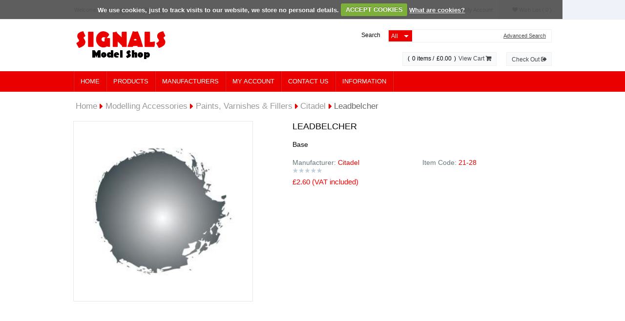

--- FILE ---
content_type: text/html; charset=utf-8
request_url: https://www.signalsmodels.com/leadbelcher-b-details.aspx
body_size: 37190
content:

<!DOCTYPE html PUBLIC "-//W3C//DTD XHTML 1.0 Transitional//EN" "http://www.w3.org/TR/xhtml1/DTD/xhtml1-transitional.dtd">
<html xmlns="http://www.w3.org/1999/xhtml">
<head id="ctl01_Head1"><link href="App_Themes/ResponsiveGreen/Blog.css" type="text/css" rel="stylesheet" /><link href="App_Themes/ResponsiveGreen/Default.css" type="text/css" rel="stylesheet" /><link href="App_Themes/ResponsiveGreen/Foundation.css" type="text/css" rel="stylesheet" /><link href="App_Themes/ResponsiveGreen/Print.css" type="text/css" rel="stylesheet" /><link href="App_Themes/ResponsiveGreen/Responsive.css" type="text/css" rel="stylesheet" /><title>
	Leadbelcher - Signals Models
</title><meta name="ROBOTS" content="index, follow" /><meta name="REVISIT-AFTER" content="2 days" /><meta name="viewport" content="width=device-width, initial-scale=1, maximum-scale=1, user-scalable=no" />
    <script src="ClientScripts/Jfoundation/custom.modernizr.js" type="text/javascript"></script>
	<link rel="stylesheet" href="images/fontawesome/css/font-awesome.min.css" type="text/css" /><link rel="stylesheet" href="ClientScripts/jquery/cookiecuttr.css" type="text/css" /><link rel="shortcut icon" type="image/vnd.microsoft.icon" href="favicon.ico?v=2" /><!--[if IE 9]>
<link id="ctl01_defaultFixIeCss" href="App_Themes/FrontCommon/DefaultFixIE.css" rel="stylesheet" type="text/css" /><![endif]--><link href="ClientScripts/easyzoom/default.css" rel="stylesheet" type="text/css" /><link href="ClientScripts/ThickBox/ThickBox.css" rel="stylesheet" type="text/css" /><link href="/WebResource.axd?d=NMDOkp9GESq3zUnkZN1OJx-XAV1vVAQHdPMvPyfKr9Ov6sBKPZErQahH_JH1kRSZaJWiFX37tQNXKryikpNiDop9lE2kMMrnAWjoLGIb6K0Dm219ztEG07GvbTMqvo0u5DARvXtGuh2alg2Y5TdFpw2&amp;t=638451512944480903" type="text/css" rel="stylesheet" /><meta name="description" content="Base" /><meta name="keywords" content="Leadblecher" /><style type="text/css">
	.ctl01_uxHeader_ctl01_uxCategoryDynamicDropDownMenu_uxCategoryDropDownMenu_0 { background-color:white;visibility:hidden;display:none;position:absolute;left:0px;top:0px; }
	.ctl01_uxHeader_ctl01_uxCategoryDynamicDropDownMenu_uxCategoryDropDownMenu_1 { text-decoration:none; }
	.ctl01_uxHeader_ctl01_uxCategoryDynamicDropDownMenu_uxCategoryDropDownMenu_2 {  }
	.ctl01_uxHeader_ctl01_uxCategoryDynamicDropDownMenu_uxCategoryDropDownMenu_3 { border-style:none; }
	.ctl01_uxHeader_ctl01_uxCategoryDynamicDropDownMenu_uxCategoryDropDownMenu_4 {  }
	.ctl01_uxHeader_ctl01_uxCategoryDynamicDropDownMenu_uxCategoryDropDownMenu_5 {  }
	.ctl01_uxHeader_ctl01_uxCategoryDynamicDropDownMenu_uxCategoryDropDownMenu_6 { border-style:none; }
	.ctl01_uxHeader_ctl01_uxCategoryDynamicDropDownMenu_uxCategoryDropDownMenu_7 {  }
	.ctl01_uxHeader_ctl01_uxCategoryDynamicDropDownMenu_uxCategoryDropDownMenu_8 {  }
	.ctl01_uxHeader_ctl01_uxCategoryDynamicDropDownMenu_uxCategoryDropDownMenu_9 {  }
	.ctl01_uxHeader_ctl01_uxCategoryDynamicDropDownMenu_uxCategoryDropDownMenu_10 {  }
	.ctl01_uxHeader_ctl01_uxCategoryDynamicDropDownMenu_uxCategoryDropDownMenu_11 { border-style:none; }
	.ctl01_uxHeader_ctl01_uxCategoryDynamicDropDownMenu_uxCategoryDropDownMenu_12 {  }
	.ctl01_uxHeader_ctl01_uxCategoryDynamicDropDownMenu_uxCategoryDropDownMenu_13 { border-style:none; }
	.ctl01_uxHeader_ctl01_uxCategoryDynamicDropDownMenu_uxCategoryDropDownMenu_14 {  }
	.ctl01_uxHeader_ctl01_uxCategoryDynamicDropDownMenu_uxCategoryDropDownMenu_15 { border-style:none; }
	.ctl01_uxHeader_ctl01_uxCategoryDynamicDropDownMenu_uxCategoryDropDownMenu_16 {  }
	.ctl01_uxHeader_ctl01_uxCategoryDynamicDropDownMenu_uxCategoryDropDownMenu_17 { border-style:none; }
	.ctl01_uxHeader_ctl01_uxCategoryDynamicDropDownMenu_uxCategoryDropDownMenu_18 {  }
	.ctl01_uxHeader_ctl01_uxContentMenuNavList_uxNormalList_uxContentMenuListTop_0 { background-color:white;visibility:hidden;display:none;position:absolute;left:0px;top:0px; }
	.ctl01_uxHeader_ctl01_uxContentMenuNavList_uxNormalList_uxContentMenuListTop_1 { text-decoration:none; }
	.ctl01_uxHeader_ctl01_uxContentMenuNavList_uxNormalList_uxContentMenuListTop_2 {  }
	.ctl01_uxHeader_ctl01_uxContentMenuNavList_uxNormalList_uxContentMenuListTop_3 { border-style:none; }
	.ctl01_uxHeader_ctl01_uxContentMenuNavList_uxNormalList_uxContentMenuListTop_4 {  }
	.ctl01_uxHeader_ctl01_uxContentMenuNavList_uxNormalList_uxContentMenuListTop_5 {  }
	.ctl01_uxHeader_ctl01_uxContentMenuNavList_uxNormalList_uxContentMenuListTop_6 { border-style:none; }
	.ctl01_uxHeader_ctl01_uxContentMenuNavList_uxNormalList_uxContentMenuListTop_7 {  }
	.ctl01_uxHeader_ctl01_uxContentMenuNavList_uxNormalList_uxContentMenuListTop_8 {  }
	.ctl01_uxHeader_ctl01_uxContentMenuNavList_uxNormalList_uxContentMenuListTop_9 { border-style:none; }
	.ctl01_uxHeader_ctl01_uxContentMenuNavList_uxNormalList_uxContentMenuListTop_10 {  }
	.ctl01_uxHeader_ctl01_uxContentMenuNavList_uxNormalList_uxContentMenuListTop_11 { border-style:none; }
	.ctl01_uxHeader_ctl01_uxContentMenuNavList_uxNormalList_uxContentMenuListTop_12 {  }
	.ctl01_uxHeader_ctl01_uxContentMenuNavList_uxNormalList_uxContentMenuListTop_13 { border-style:none; }
	.ctl01_uxHeader_ctl01_uxContentMenuNavList_uxNormalList_uxContentMenuListTop_14 {  }
	.ctl01_uxHeader_ctl01_uxContentMenuNavList_uxNormalList_uxContentMenuListTop_15 { border-style:none; }
	.ctl01_uxHeader_ctl01_uxContentMenuNavList_uxNormalList_uxContentMenuListTop_16 {  }

</style></head>
<body>
    <form name="aspnetForm" method="post" action="/leadbelcher-b-details.aspx" id="aspnetForm">
<div>
<input type="hidden" name="ctl01_uxScriptManager_HiddenField" id="ctl01_uxScriptManager_HiddenField" value="" />
<input type="hidden" name="__EVENTTARGET" id="__EVENTTARGET" value="" />
<input type="hidden" name="__EVENTARGUMENT" id="__EVENTARGUMENT" value="" />
<input type="hidden" name="__LASTFOCUS" id="__LASTFOCUS" value="" />
<input type="hidden" name="ctl01_uxPlaceHolder_uxProductFormView_ctl01_uxTabContainerResponsive_ClientState" id="ctl01_uxPlaceHolder_uxProductFormView_ctl01_uxTabContainerResponsive_ClientState" value="{&quot;ActiveTabIndex&quot;:0,&quot;TabState&quot;:[true,true]}" />
<input type="hidden" name="__VIEWSTATE" id="__VIEWSTATE" value="/[base64]/////[base64]/////[base64]/UHJvZHVjdE5hbWU9TGVhZGJlbGNoZXItYh8DaGRkAisPZBYCAgEPFgIfA2hkAi8PZBYEZg8PFgIfA2hkFgICAQ9kFgICAQ8PFgQfBWUfA2hkZAIBD2QWAgIBD2QWBgIBD2QWAgIBDw8WAh8XBS9+L0N1c3RvbWVyUmV2aWV3LmFzcHg/[base64]/////D2QCAg8WAh8DZ2QCAQ9kFgJmD2QWAgIBDw8WAh8XBS9+L0N1c3RvbWVyUmV2aWV3LmFzcHg/UHJvZHVjdE5hbWU9TGVhZGJlbGNoZXItYmRkAgUPZBYCAgEPDxYEHxAFBjEwNjU4OR8DaGQWAgIDDzwrAAkBAA8WBB8VFgAfDwL/////D2RkAjEPDxYEHxAFBjEwNjU4OR8DaGQWBAIBDxYCHwNoZAIDDzwrAAkBAA8WBB8VFgAfDwL/////[base64]" />
</div>

<script type="text/javascript">
//<![CDATA[
var theForm = document.forms['aspnetForm'];
if (!theForm) {
    theForm = document.aspnetForm;
}
function __doPostBack(eventTarget, eventArgument) {
    if (!theForm.onsubmit || (theForm.onsubmit() != false)) {
        theForm.__EVENTTARGET.value = eventTarget;
        theForm.__EVENTARGUMENT.value = eventArgument;
        theForm.submit();
    }
}
//]]>
</script>


<script src="/WebResource.axd?d=cdeo5YZ8AaGDRdBqxTJxGbVkO7DD4Gswu7r2iWJ5GHdnpNc9nWJFj96VJglhoKIyvpJjE-PqqxYfTi534qQbQnw2Mo-dKNNOAHjNl0z7ovo1&amp;t=638901577900000000" type="text/javascript"></script>


<script src="ClientScripts/Utilities.js" type="text/javascript"></script>
<script src="ClientScripts/JQuery/jquery-1.8.1.min.js" type="text/javascript"></script>
<script src="ClientScripts/JQuery/jquery.cycle.all.min.js" type="text/javascript"></script>
<script src="ClientScripts/JQuery/jquery.pop.js" type="text/javascript"></script>
<script src="ClientScripts/JQuery/slides.min.jquery.js" type="text/javascript"></script>
<script type="text/javascript">
//<![CDATA[
$(document).ready(function () {
 var myWidth = $(window).width();
 $('.MenuItem').show();
 if (myWidth < 768) {
    $('.MenuItem').show();
    $('.MenuItemTitleOuter').click(function () {
         $(this).toggleClass('MenuItemTitleOuterHide');
         $(this).next('.MenuItem').slideToggle('slow');
    });
 }
});
//]]>
</script>

<script src="/ScriptResource.axd?d=kJFZl9QfjZiLt38Mjp_TInOT2iLnU81QWVV8iYHzpfsKvZS7LkJG8haj3EJpGH-_EjcR8-xzjo1dRi3Tadpn7NCL-Ui70xJoKQcP8i-XlmWLFbmU54WYloZ21L7xjiH2R1tT3TKfwvHGXqOsLRnTqg2&amp;t=7f7f23e2" type="text/javascript"></script>
<script type="text/javascript">
//<![CDATA[
function DisplayQuantityDiscountDetail(ShowLink,HideLink,DetailPanel) {
    var ShowLinkId = document.getElementById(ShowLink);
    var HideLinkId = document.getElementById(HideLink);
    var DetailPanelId = document.getElementById(DetailPanel);
    if( ShowLinkId.style.display == 'block' ) {
        ShowLinkId.style.display = 'none';
        HideLinkId.style.display = 'block';
        DetailPanelId.style.display = 'block';
        return false; 
    } 
    else {
        ShowLinkId.style.display = 'block';
        HideLinkId.style.display = 'none';
        DetailPanelId.style.display = 'none';
        return false; 
    } 
 } 
//]]>
</script>

<script src="ClientScripts/easyzoom/easyzoom.js" type="text/javascript"></script>
<script src="ClientScripts/ThickBox/thickbox.js" type="text/javascript"></script>
<script type="text/javascript">
//<![CDATA[
tb_init('a.zoom, area.zoom, input.zoom');jQuery(function($){	$('#ctl01_uxPlaceHolder_uxProductFormView_ctl01_uxCatalogImage_ctl00.zoom').easyZoom('','easy_zoom','ctl01_uxPlaceHolder_uxProductFormView_ctl01_uxCatalogImage');});
//]]>
</script>

<script src="/ScriptResource.axd?d=kWVS1W2uSg2rlJCo0zeDzJZnW_Eb9OGemRkvlM2XbKPwKksz9aHN4KC8oKLtk_LcLcJgn_CJNsUM34RiNndXe9_odHlqu5gUMCweVJYuHQJtR9ZH8in-8eZXZxNa43mrZQsgmqJkB_MYl-jqwfE6vQ2&amp;t=f2cd5c5" type="text/javascript"></script>
<script type="text/javascript">
//<![CDATA[
if (typeof(Sys) === 'undefined') throw new Error('ASP.NET Ajax client-side framework failed to load.');
//]]>
</script>

<script src="/ScriptResource.axd?d=eiRcDC9TH-e0oJHu43h6AElNiW9N1iVimq5KTo5z56cJJMq48kpu-XuIQRPfdIIIKv5utDZoGf76R2gcQL8EXHqQ3tFnCB6UhSkwRXkC_Idb3iJ3Uuhqj1upu9iLNJEDQzI0LCsiWIhxfyziWm-lxw2&amp;t=f2cd5c5" type="text/javascript"></script>
<script src="/Product.aspx?_TSM_HiddenField_=ctl01_uxScriptManager_HiddenField&amp;_TSM_CombinedScripts_=%3b%3bAjaxControlToolkit%2c+Version%3d4.1.40412.0%2c+Culture%3dneutral%2c+PublicKeyToken%3d28f01b0e84b6d53e%3aen-US%3aacfc7575-cdee-46af-964f-5d85d9cdcf92%3ade1feab2%3af9cec9bc%3aa0b0f951%3aa67c2700%3af2c8e708%3a8613aea7%3a3202a5a2%3aab09e3fe%3a87104b7c%3abe6fb298%3a720a52bf%3a1a2a8638" type="text/javascript"></script>
    <script type="text/javascript">
//<![CDATA[
Sys.WebForms.PageRequestManager._initialize('ctl01$uxScriptManager', 'aspnetForm', ['tctl01$uxHeader$uxSearch$uxHeaderUpdatePanel','','tctl01$uxHeader$uxCurrentShoppingCartUpdatePanel','','fctl01$uxContentUpdatePanel','','tctl01$uxPlaceHolder$uxProductFormView$ctl01$uxImageUpdatePanel','','tctl01$uxPlaceHolder$uxProductFormView$ctl01$uxPriceUpdatePanel','','tctl01$uxPlaceHolder$uxProductFormView$ctl01$uxGiftCertificateUpdatePanel','','tctl01$uxPlaceHolder$uxProductFormView$ctl01$uxGiftCertificateDetails$uxUpdatePanel','','tctl01$uxPlaceHolder$uxProductFormView$ctl01$uxOptionGroupUpdatePanel',''], ['ctl01$uxScriptManager','','ctl01$uxHeader$uxSearch$uxCategoryDropDownList','','ctl01$uxPlaceHolder$uxProductFormView$ctl01$uxOptionGroupDetails',''], [], 300, 'ctl01');
//]]>
</script>
<input type="hidden" name="ctl01$uxScriptManager" id="ctl01_uxScriptManager" />
<script type="text/javascript">
//<![CDATA[
Sys.Application.setServerId("ctl01_uxScriptManager", "ctl01$uxScriptManager");
Sys.Application._enableHistoryInScriptManager();
//]]>
</script>
<iframe id="__historyFrame" src="/ScriptResource.axd?d=a60YKVoaOxaKPkVv-SLiBJQaI48SlfuoduCjYZUeQzlW4G3lyYrS6pzkXQl2m9Cq2-C34tLJUUZ-VzUuN3ntwN2AZu1TquXCgkx8T7S0GodPwqq7XMB9y_JU8pRg7DMe0" style="display:none;">

</iframe>
    
    <div id="ctl01_uxFrontMasterPanel" class="FrontMaster">
	
        <div class="FrontMasterTop">
            
<div class="header-container1">
</div>
<div class="header-container2">
    <div class="row">
        <div class="main-left-2col columns">
            
<div class="HeaderLogin">
    
            <span class="HeaderLoginLoginName1">Welcome visitor</span>
            <a id="ctl01_uxHeader_uxHeaderLogin_uxLoginView_uxLoginStatus" class="HeaderLoginLoginName1" href="javascript:__doPostBack(&#39;ctl01$uxHeader$uxHeaderLogin$uxLoginView$uxLoginStatus$ctl02&#39;,&#39;&#39;)">Log In</a>
            <span class="HeaderLoginLoginName1">- or - </span>
            <a id="ctl01_uxHeader_uxHeaderLogin_uxLoginView_uxRegister" class="HeaderLoginLoginName1Regis" href="Register.aspx">Register</a>
        
</div>

            
<div class="HeaderLogo">
    <a id="ctl01_uxHeader_uxHeaderImageLogo_uxImageLogoLink" href="Default.aspx"><img id="ctl01_uxHeader_uxHeaderImageLogo_ImageLogo_uxImage" class="NoBorder" src="/Images/Configuration/logo.png" style="border-width:0px;" />
</a>
</div>

        </div>
        <div class="main-right-2col columns">
            <section class="LanguageSection">
                
                
            </section>
            <section class="MyAccountSection">
                <div id="ctl01_uxHeader_uxWishlistAnonymousPanel" class="HeaderLoginWishlist">
	
                    <a id="ctl01_uxHeader_uxWishlistLink" class="WishlistLink" href="WishList.aspx">
						<i class="fa fa-heart"></i>
                        Wish List
                    <span id="ctl01_uxHeader_uxWishListTotalItemText" class="WishlistTotalItem">( 0 )</span></a>
                
</div>
                <div id="ctl01_uxHeader_uxMyAccountLinkPanel" class="HeaderLoginAccount">
	
                    <a id="ctl01_uxHeader_uxMyAccountLink" class="MyAccountLink" href="accountdashboard.aspx">
											<i class="fa fa-user"></i>

					My Account</a>
                
</div>
            </section>
            <section class="SearchSection">
                <div id="ctl01_uxHeader_uxSearch_uxSearchDiv" class="Search">
    <div class="SearchTop">
        <span id="ctl01_uxHeader_uxSearch_uxSearchTitle" class="SearchTopTitle">Search</span>
    </div>
    <div class="SearchLeft">
        <div class="SearchRight">
            <div class="QuickSearch">
                <span id="ctl01_uxHeader_uxSearch_uxSearchLabel" class="QuickSearchLabel">Search:</span>
                <div id="ctl01_uxHeader_uxSearch_uxHeaderUpdatePanel">
	
                        <div id="ctl01_uxHeader_uxSearch_uxQuickSearchCategoryDropDiv" class="QuickSearchDropDownDiv">
                            <select name="ctl01$uxHeader$uxSearch$uxCategoryDropDownList" onchange="javascript:setTimeout(&#39;__doPostBack(\&#39;ctl01$uxHeader$uxSearch$uxCategoryDropDownList\&#39;,\&#39;\&#39;)&#39;, 0)" id="ctl01_uxHeader_uxSearch_uxCategoryDropDownList" class="QuickSearchDropDown">
		<option selected="selected" value="1">All</option>
		<option value="68">Railway</option>
		<option value="79">Model Kits</option>
		<option value="112">Wargaming</option>
		<option value="67">Scenery &amp; Weathering</option>
		<option value="72">Modelling Accessories</option>
		<option value="108">Scratch Building</option>
		<option value="106">Publications</option>
		<option value="167">Diecast</option>
		<option value="179">Slot Car</option>
		<option value="76">Gift Certificates</option>
		<option value="184">Board Games</option>

	</select>
                        </div>
                        <input name="ctl01$uxHeader$uxSearch$uxSearchText" type="text" id="ctl01_uxHeader_uxSearch_uxSearchText" onkeydown="if ((event.which &amp;&amp; event.which == 13) || (event.keyCode &amp;&amp; event.keyCode == 13)) {__doPostBack(&#39;ctl01$uxHeader$uxSearch$uxSearchButton$uxLinkButton&#39;,&#39;&#39;);return false;} else return true;" class="QuickSearchText" />
                    
</div>
                <!--<a id="ctl01_uxHeader_uxSearch_uxSearchButton_uxLinkButton" class="QuickSearchLinkButton" href="javascript:__doPostBack(&#39;ctl01$uxHeader$uxSearch$uxSearchButton$uxLinkButton&#39;,&#39;&#39;)"><img id="ctl01_uxHeader_uxSearch_uxSearchButton_uxImage" class="NoBorder" src="/Themes/ResponsiveGreen/[$SearchBtn]" style="border-width:0px;" /></a>-->
            </div>
            <a id="ctl01_uxHeader_uxSearch_uxAdvanceSearchLink" class="SearchAdvancedLink" href="AdvancedSearch.aspx">Advanced Search</a>
            <div class="Clear">
            </div>
        </div>
    </div>
</div>

            </section>
            <section class="ShoppingCartSection">
                <div id="ctl01_uxHeader_uxCurrentShoppingCartUpdatePanel">
	
                        <div id="ctl01_uxHeader_uxCurrentShoppingCart_uxCurrentShoppingCartDiv" class="HeaderShoppingCart">
    <div class="HeaderShoppingCartDiv">
        <div class="HeaderShoppingCartBraclet">(</div>
        <div class="QuantityDiv">
            <span id="ctl01_uxHeader_uxCurrentShoppingCart_uxQuantityLabel" class="QuantityValue">0</span> items
            /
        </div>
        
        <div class="AmountDiv">
            <span id="ctl01_uxHeader_uxCurrentShoppingCart_uxAmountLabel" class="AmountValue">£0.00</span>
        </div>
        <div class="HeaderShoppingCartBraclet">)</div>
         <a id="ctl01_uxHeader_uxCurrentShoppingCart_uxViewCart" class="HeaderShoppingCartViewCart" href="javascript:WebForm_DoPostBackWithOptions(new WebForm_PostBackOptions(&quot;ctl01$uxHeader$uxCurrentShoppingCart$uxViewCart&quot;, &quot;&quot;, false, &quot;&quot;, &quot;ShoppingCart.aspx&quot;, false, true))">View Cart&nbsp;<i class="fa fa-shopping-cart"></i></a>
    </div>
    <a id="ctl01_uxHeader_uxCurrentShoppingCart_uxCheckOutButton" class="HeaderShoppingCartCheckout" href="javascript:__doPostBack(&#39;ctl01$uxHeader$uxCurrentShoppingCart$uxCheckOutButton&#39;,&#39;&#39;)">Check Out&nbsp;<i class="fa fa-sign-out"></i></a>
</div>

                    
</div>
            </section>
        </div>
    </div>
</div>
<div class="header-container3">
    <div class="row">
        <div class="twelve columns">
            <div class="headerMenuNormal">
                <div id="ctl01_uxHeader_uxHeaderMenuPanel">
	
                
<div class="HeaderMenu">
    <div class="HeaderMenuLeft">
        <div class="HeaderMenuRight">
            <ul>
                <li>
                    <div class="HeaderMenuNavItemLeft">
                        <div class="HeaderMenuNavItemRight">
                            <a id="ctl01_uxHeader_ctl01_uxHomeLink" class="HyperLink" href="Default.aspx">Home</a></div>
                    </div>
                </li>
                
                <li id="ctl01_uxHeader_ctl01_uxCatelogDropDownMenu">
                    <div class="HeaderMenuNavItemLeft">
                        <div class="HeaderMenuNavItemRight">
                            
<div class="ContentMenuNavList">
    <a href="#ctl01_uxHeader_ctl01_uxCategoryDynamicDropDownMenu_uxCategoryDropDownMenu_SkipLink"><img alt="Skip Navigation Links" src="/WebResource.axd?d=JsRYWl8E0nJpA1sKqZZHW-2XBFBQw8WpUT9Y2ohrUhO-DW8FnyV-fr3AGijT7QX4teUOYjI-fNGNVWh4FrE-8WY8nD1TEFrZPP_s7zneKJ41&amp;t=638901577900000000" width="0" height="0" style="border-width:0px;" /></a><table id="ctl01_uxHeader_ctl01_uxCategoryDynamicDropDownMenu_uxCategoryDropDownMenu" class="ContentMenuNavMenuList ContentMenuNavMenuListStaticMenuStyle ctl01_uxHeader_ctl01_uxCategoryDynamicDropDownMenu_uxCategoryDropDownMenu_5 ctl01_uxHeader_ctl01_uxCategoryDynamicDropDownMenu_uxCategoryDropDownMenu_9 ctl01_uxHeader_ctl01_uxCategoryDynamicDropDownMenu_uxCategoryDropDownMenu_2" cellpadding="0" cellspacing="0" border="0">
	<tr>
		<td onmouseover="Menu_HoverStatic(this)" onmouseout="Menu_Unhover(this)" onkeyup="Menu_Key(this)" id="ctl01_uxHeader_ctl01_uxCategoryDynamicDropDownMenu_uxCategoryDropDownMenun0"><table class="ContentMenuNavListStaticMenuItem ctl01_uxHeader_ctl01_uxCategoryDynamicDropDownMenu_uxCategoryDropDownMenu_4" cellpadding="0" cellspacing="0" border="0" width="100%">
			<tr>
				<td style="white-space:nowrap;"><a class="ctl01_uxHeader_ctl01_uxCategoryDynamicDropDownMenu_uxCategoryDropDownMenu_1 ContentMenuNavListStaticMenuItem ctl01_uxHeader_ctl01_uxCategoryDynamicDropDownMenu_uxCategoryDropDownMenu_3" href="Catalog.aspx" style="border-style:none;font-size:1em;">Products</a></td>
			</tr>
		</table></td>
	</tr>
</table><div id="ctl01_uxHeader_ctl01_uxCategoryDynamicDropDownMenu_uxCategoryDropDownMenun0Items" class="ctl01_uxHeader_ctl01_uxCategoryDynamicDropDownMenu_uxCategoryDropDownMenu_0 ContentMenuNavMenuListDynamicMenuStyle ctl01_uxHeader_ctl01_uxCategoryDynamicDropDownMenu_uxCategoryDropDownMenu_8 DynamicMenuFirstLevel ctl01_uxHeader_ctl01_uxCategoryDynamicDropDownMenu_uxCategoryDropDownMenu_10">
	<table border="0" cellpadding="0" cellspacing="0">
		<tr onmouseover="Menu_HoverDynamic(this)" onmouseout="Menu_Unhover(this)" onkeyup="Menu_Key(this)" id="ctl01_uxHeader_ctl01_uxCategoryDynamicDropDownMenu_uxCategoryDropDownMenun1">
			<td><table class="ContentMenuNavMenuListDynamicMenuItem ctl01_uxHeader_ctl01_uxCategoryDynamicDropDownMenu_uxCategoryDropDownMenu_7" cellpadding="0" cellspacing="0" border="0" width="100%">
				<tr>
					<td style="white-space:nowrap;width:100%;"><a class="ctl01_uxHeader_ctl01_uxCategoryDynamicDropDownMenu_uxCategoryDropDownMenu_1 ContentMenuNavMenuListDynamicMenuItem ctl01_uxHeader_ctl01_uxCategoryDynamicDropDownMenu_uxCategoryDropDownMenu_6" href="railway-list.aspx" style="border-style:none;font-size:1em;">Railway</a></td><td style="width:0;"><img src="/WebResource.axd?d=fJBv3jQvma2VYSrz_YaZ69bmLjonLXkz0xA_L0uFHNJh9FMn2JrNEJY7pqLT3O6g86p6XqltC8cO5h5r2fThw8iR6BEq_FBn-NBg-4G6Fp41&amp;t=638901577900000000" alt="Expand Railway" style="border-style:none;vertical-align:middle;" /></td>
				</tr>
			</table></td>
		</tr><tr onmouseover="Menu_HoverDynamic(this)" onmouseout="Menu_Unhover(this)" onkeyup="Menu_Key(this)" id="ctl01_uxHeader_ctl01_uxCategoryDynamicDropDownMenu_uxCategoryDropDownMenun2">
			<td><table class="ContentMenuNavMenuListDynamicMenuItem ctl01_uxHeader_ctl01_uxCategoryDynamicDropDownMenu_uxCategoryDropDownMenu_7" cellpadding="0" cellspacing="0" border="0" width="100%">
				<tr>
					<td style="white-space:nowrap;width:100%;"><a class="ctl01_uxHeader_ctl01_uxCategoryDynamicDropDownMenu_uxCategoryDropDownMenu_1 ContentMenuNavMenuListDynamicMenuItem ctl01_uxHeader_ctl01_uxCategoryDynamicDropDownMenu_uxCategoryDropDownMenu_6" href="model_kits-list.aspx" style="border-style:none;font-size:1em;">Model Kits</a></td><td style="width:0;"><img src="/WebResource.axd?d=fJBv3jQvma2VYSrz_YaZ69bmLjonLXkz0xA_L0uFHNJh9FMn2JrNEJY7pqLT3O6g86p6XqltC8cO5h5r2fThw8iR6BEq_FBn-NBg-4G6Fp41&amp;t=638901577900000000" alt="Expand Model Kits" style="border-style:none;vertical-align:middle;" /></td>
				</tr>
			</table></td>
		</tr><tr onmouseover="Menu_HoverDynamic(this)" onmouseout="Menu_Unhover(this)" onkeyup="Menu_Key(this)" id="ctl01_uxHeader_ctl01_uxCategoryDynamicDropDownMenu_uxCategoryDropDownMenun3">
			<td><table class="ContentMenuNavMenuListDynamicMenuItem ctl01_uxHeader_ctl01_uxCategoryDynamicDropDownMenu_uxCategoryDropDownMenu_7" cellpadding="0" cellspacing="0" border="0" width="100%">
				<tr>
					<td style="white-space:nowrap;width:100%;"><a class="ctl01_uxHeader_ctl01_uxCategoryDynamicDropDownMenu_uxCategoryDropDownMenu_1 ContentMenuNavMenuListDynamicMenuItem ctl01_uxHeader_ctl01_uxCategoryDynamicDropDownMenu_uxCategoryDropDownMenu_6" href="wargaming-list.aspx" style="border-style:none;font-size:1em;">Wargaming</a></td><td style="width:0;"><img src="/WebResource.axd?d=fJBv3jQvma2VYSrz_YaZ69bmLjonLXkz0xA_L0uFHNJh9FMn2JrNEJY7pqLT3O6g86p6XqltC8cO5h5r2fThw8iR6BEq_FBn-NBg-4G6Fp41&amp;t=638901577900000000" alt="Expand Wargaming" style="border-style:none;vertical-align:middle;" /></td>
				</tr>
			</table></td>
		</tr><tr onmouseover="Menu_HoverDynamic(this)" onmouseout="Menu_Unhover(this)" onkeyup="Menu_Key(this)" id="ctl01_uxHeader_ctl01_uxCategoryDynamicDropDownMenu_uxCategoryDropDownMenun4">
			<td><table class="ContentMenuNavMenuListDynamicMenuItem ctl01_uxHeader_ctl01_uxCategoryDynamicDropDownMenu_uxCategoryDropDownMenu_7" cellpadding="0" cellspacing="0" border="0" width="100%">
				<tr>
					<td style="white-space:nowrap;width:100%;"><a class="ctl01_uxHeader_ctl01_uxCategoryDynamicDropDownMenu_uxCategoryDropDownMenu_1 ContentMenuNavMenuListDynamicMenuItem ctl01_uxHeader_ctl01_uxCategoryDynamicDropDownMenu_uxCategoryDropDownMenu_6" href="scenery___weathering-list.aspx" style="border-style:none;font-size:1em;">Scenery & Weathering</a></td>
				</tr>
			</table></td>
		</tr><tr onmouseover="Menu_HoverDynamic(this)" onmouseout="Menu_Unhover(this)" onkeyup="Menu_Key(this)" id="ctl01_uxHeader_ctl01_uxCategoryDynamicDropDownMenu_uxCategoryDropDownMenun5">
			<td><table class="ContentMenuNavMenuListDynamicMenuItem ctl01_uxHeader_ctl01_uxCategoryDynamicDropDownMenu_uxCategoryDropDownMenu_7" cellpadding="0" cellspacing="0" border="0" width="100%">
				<tr>
					<td style="white-space:nowrap;width:100%;"><a class="ctl01_uxHeader_ctl01_uxCategoryDynamicDropDownMenu_uxCategoryDropDownMenu_1 ContentMenuNavMenuListDynamicMenuItem ctl01_uxHeader_ctl01_uxCategoryDynamicDropDownMenu_uxCategoryDropDownMenu_6" href="modelling_accessories-list.aspx" style="border-style:none;font-size:1em;">Modelling Accessories</a></td><td style="width:0;"><img src="/WebResource.axd?d=fJBv3jQvma2VYSrz_YaZ69bmLjonLXkz0xA_L0uFHNJh9FMn2JrNEJY7pqLT3O6g86p6XqltC8cO5h5r2fThw8iR6BEq_FBn-NBg-4G6Fp41&amp;t=638901577900000000" alt="Expand Modelling Accessories" style="border-style:none;vertical-align:middle;" /></td>
				</tr>
			</table></td>
		</tr><tr onmouseover="Menu_HoverDynamic(this)" onmouseout="Menu_Unhover(this)" onkeyup="Menu_Key(this)" id="ctl01_uxHeader_ctl01_uxCategoryDynamicDropDownMenu_uxCategoryDropDownMenun6">
			<td><table class="ContentMenuNavMenuListDynamicMenuItem ctl01_uxHeader_ctl01_uxCategoryDynamicDropDownMenu_uxCategoryDropDownMenu_7" cellpadding="0" cellspacing="0" border="0" width="100%">
				<tr>
					<td style="white-space:nowrap;width:100%;"><a class="ctl01_uxHeader_ctl01_uxCategoryDynamicDropDownMenu_uxCategoryDropDownMenu_1 ContentMenuNavMenuListDynamicMenuItem ctl01_uxHeader_ctl01_uxCategoryDynamicDropDownMenu_uxCategoryDropDownMenu_6" href="scratch_building-list.aspx" style="border-style:none;font-size:1em;">Scratch Building</a></td><td style="width:0;"><img src="/WebResource.axd?d=fJBv3jQvma2VYSrz_YaZ69bmLjonLXkz0xA_L0uFHNJh9FMn2JrNEJY7pqLT3O6g86p6XqltC8cO5h5r2fThw8iR6BEq_FBn-NBg-4G6Fp41&amp;t=638901577900000000" alt="Expand Scratch Building" style="border-style:none;vertical-align:middle;" /></td>
				</tr>
			</table></td>
		</tr><tr onmouseover="Menu_HoverDynamic(this)" onmouseout="Menu_Unhover(this)" onkeyup="Menu_Key(this)" id="ctl01_uxHeader_ctl01_uxCategoryDynamicDropDownMenu_uxCategoryDropDownMenun7">
			<td><table class="ContentMenuNavMenuListDynamicMenuItem ctl01_uxHeader_ctl01_uxCategoryDynamicDropDownMenu_uxCategoryDropDownMenu_7" cellpadding="0" cellspacing="0" border="0" width="100%">
				<tr>
					<td style="white-space:nowrap;width:100%;"><a class="ctl01_uxHeader_ctl01_uxCategoryDynamicDropDownMenu_uxCategoryDropDownMenu_1 ContentMenuNavMenuListDynamicMenuItem ctl01_uxHeader_ctl01_uxCategoryDynamicDropDownMenu_uxCategoryDropDownMenu_6" href="publications-list.aspx" style="border-style:none;font-size:1em;">Publications</a></td><td style="width:0;"><img src="/WebResource.axd?d=fJBv3jQvma2VYSrz_YaZ69bmLjonLXkz0xA_L0uFHNJh9FMn2JrNEJY7pqLT3O6g86p6XqltC8cO5h5r2fThw8iR6BEq_FBn-NBg-4G6Fp41&amp;t=638901577900000000" alt="Expand Publications" style="border-style:none;vertical-align:middle;" /></td>
				</tr>
			</table></td>
		</tr><tr onmouseover="Menu_HoverDynamic(this)" onmouseout="Menu_Unhover(this)" onkeyup="Menu_Key(this)" id="ctl01_uxHeader_ctl01_uxCategoryDynamicDropDownMenu_uxCategoryDropDownMenun8">
			<td><table class="ContentMenuNavMenuListDynamicMenuItem ctl01_uxHeader_ctl01_uxCategoryDynamicDropDownMenu_uxCategoryDropDownMenu_7" cellpadding="0" cellspacing="0" border="0" width="100%">
				<tr>
					<td style="white-space:nowrap;width:100%;"><a class="ctl01_uxHeader_ctl01_uxCategoryDynamicDropDownMenu_uxCategoryDropDownMenu_1 ContentMenuNavMenuListDynamicMenuItem ctl01_uxHeader_ctl01_uxCategoryDynamicDropDownMenu_uxCategoryDropDownMenu_6" href="diecast-list.aspx" style="border-style:none;font-size:1em;">Diecast</a></td>
				</tr>
			</table></td>
		</tr><tr onmouseover="Menu_HoverDynamic(this)" onmouseout="Menu_Unhover(this)" onkeyup="Menu_Key(this)" id="ctl01_uxHeader_ctl01_uxCategoryDynamicDropDownMenu_uxCategoryDropDownMenun9">
			<td><table class="ContentMenuNavMenuListDynamicMenuItem ctl01_uxHeader_ctl01_uxCategoryDynamicDropDownMenu_uxCategoryDropDownMenu_7" cellpadding="0" cellspacing="0" border="0" width="100%">
				<tr>
					<td style="white-space:nowrap;width:100%;"><a class="ctl01_uxHeader_ctl01_uxCategoryDynamicDropDownMenu_uxCategoryDropDownMenu_1 ContentMenuNavMenuListDynamicMenuItem ctl01_uxHeader_ctl01_uxCategoryDynamicDropDownMenu_uxCategoryDropDownMenu_6" href="slot_car-list.aspx" style="border-style:none;font-size:1em;">Slot Car</a></td>
				</tr>
			</table></td>
		</tr><tr onmouseover="Menu_HoverDynamic(this)" onmouseout="Menu_Unhover(this)" onkeyup="Menu_Key(this)" id="ctl01_uxHeader_ctl01_uxCategoryDynamicDropDownMenu_uxCategoryDropDownMenun10">
			<td><table class="ContentMenuNavMenuListDynamicMenuItem ctl01_uxHeader_ctl01_uxCategoryDynamicDropDownMenu_uxCategoryDropDownMenu_7" cellpadding="0" cellspacing="0" border="0" width="100%">
				<tr>
					<td style="white-space:nowrap;width:100%;"><a class="ctl01_uxHeader_ctl01_uxCategoryDynamicDropDownMenu_uxCategoryDropDownMenu_1 ContentMenuNavMenuListDynamicMenuItem ctl01_uxHeader_ctl01_uxCategoryDynamicDropDownMenu_uxCategoryDropDownMenu_6" href="gift_certificates-list.aspx" style="border-style:none;font-size:1em;">Gift Certificates</a></td>
				</tr>
			</table></td>
		</tr><tr onmouseover="Menu_HoverDynamic(this)" onmouseout="Menu_Unhover(this)" onkeyup="Menu_Key(this)" id="ctl01_uxHeader_ctl01_uxCategoryDynamicDropDownMenu_uxCategoryDropDownMenun11">
			<td><table class="ContentMenuNavMenuListDynamicMenuItem ctl01_uxHeader_ctl01_uxCategoryDynamicDropDownMenu_uxCategoryDropDownMenu_7" cellpadding="0" cellspacing="0" border="0" width="100%">
				<tr>
					<td style="white-space:nowrap;width:100%;"><a class="ctl01_uxHeader_ctl01_uxCategoryDynamicDropDownMenu_uxCategoryDropDownMenu_1 ContentMenuNavMenuListDynamicMenuItem ctl01_uxHeader_ctl01_uxCategoryDynamicDropDownMenu_uxCategoryDropDownMenu_6" href="board_games-b-list.aspx" style="border-style:none;font-size:1em;">Board Games</a></td>
				</tr>
			</table></td>
		</tr>
	</table><div class="ContentMenuNavMenuListDynamicMenuItem ctl01_uxHeader_ctl01_uxCategoryDynamicDropDownMenu_uxCategoryDropDownMenu_7 ctl01_uxHeader_ctl01_uxCategoryDynamicDropDownMenu_uxCategoryDropDownMenu_0" id="ctl01_uxHeader_ctl01_uxCategoryDynamicDropDownMenu_uxCategoryDropDownMenun0ItemsUp" onmouseover="PopOut_Up(this)" onmouseout="PopOut_Stop(this)" style="text-align:center;">
		<img src="/WebResource.axd?d=qdJ9K2JIMiFKaJOdAjofgIy9RqotgXFcQ7xy8Bc7KjTEtlzv2-Kj3uQUUsqUQ2tlcWtiXrK3JWTXAyJj3SZGdBiSCKbR0eO3X7KNH9t6Vxs1&amp;t=638901577900000000" alt="Scroll up" />
	</div><div class="ContentMenuNavMenuListDynamicMenuItem ctl01_uxHeader_ctl01_uxCategoryDynamicDropDownMenu_uxCategoryDropDownMenu_7 ctl01_uxHeader_ctl01_uxCategoryDynamicDropDownMenu_uxCategoryDropDownMenu_0" id="ctl01_uxHeader_ctl01_uxCategoryDynamicDropDownMenu_uxCategoryDropDownMenun0ItemsDn" onmouseover="PopOut_Down(this)" onmouseout="PopOut_Stop(this)" style="text-align:center;">
		<img src="/WebResource.axd?d=wLoYt0ZPagNlh4DLcqKPGhqcIiZTy9nU5wyhVR5cW3g1hZZ9xFBIyso--8eAByENAHHHGzNzuREQtA_7tRabFrzewYLbDYa4zEcu4yJmvwo1&amp;t=638901577900000000" alt="Scroll down" />
	</div>
</div><div id="ctl01_uxHeader_ctl01_uxCategoryDynamicDropDownMenu_uxCategoryDropDownMenun1Items" class="ctl01_uxHeader_ctl01_uxCategoryDynamicDropDownMenu_uxCategoryDropDownMenu_0 ContentMenuNavMenuListDynamicMenuStyle ctl01_uxHeader_ctl01_uxCategoryDynamicDropDownMenu_uxCategoryDropDownMenu_8">
	<table border="0" cellpadding="0" cellspacing="0">
		<tr onmouseover="Menu_HoverDynamic(this)" onmouseout="Menu_Unhover(this)" onkeyup="Menu_Key(this)" id="ctl01_uxHeader_ctl01_uxCategoryDynamicDropDownMenu_uxCategoryDropDownMenun12">
			<td><table class="ContentMenuNavMenuListDynamicMenuItem ctl01_uxHeader_ctl01_uxCategoryDynamicDropDownMenu_uxCategoryDropDownMenu_7" cellpadding="0" cellspacing="0" border="0" width="100%">
				<tr>
					<td style="white-space:nowrap;width:100%;"><a class="ctl01_uxHeader_ctl01_uxCategoryDynamicDropDownMenu_uxCategoryDropDownMenu_1 ContentMenuNavMenuListDynamicMenuItem ctl01_uxHeader_ctl01_uxCategoryDynamicDropDownMenu_uxCategoryDropDownMenu_6" href="power___electrics-list.aspx" style="border-style:none;font-size:1em;">Power & Electrics</a></td>
				</tr>
			</table></td>
		</tr><tr onmouseover="Menu_HoverDynamic(this)" onmouseout="Menu_Unhover(this)" onkeyup="Menu_Key(this)" id="ctl01_uxHeader_ctl01_uxCategoryDynamicDropDownMenu_uxCategoryDropDownMenun13">
			<td><table class="ContentMenuNavMenuListDynamicMenuItem ctl01_uxHeader_ctl01_uxCategoryDynamicDropDownMenu_uxCategoryDropDownMenu_7" cellpadding="0" cellspacing="0" border="0" width="100%">
				<tr>
					<td style="white-space:nowrap;width:100%;"><a class="ctl01_uxHeader_ctl01_uxCategoryDynamicDropDownMenu_uxCategoryDropDownMenu_1 ContentMenuNavMenuListDynamicMenuItem ctl01_uxHeader_ctl01_uxCategoryDynamicDropDownMenu_uxCategoryDropDownMenu_6" href="oo_gauge-list.aspx" style="border-style:none;font-size:1em;">OO Gauge</a></td><td style="width:0;"><img src="/WebResource.axd?d=fJBv3jQvma2VYSrz_YaZ69bmLjonLXkz0xA_L0uFHNJh9FMn2JrNEJY7pqLT3O6g86p6XqltC8cO5h5r2fThw8iR6BEq_FBn-NBg-4G6Fp41&amp;t=638901577900000000" alt="Expand OO Gauge" style="border-style:none;vertical-align:middle;" /></td>
				</tr>
			</table></td>
		</tr><tr onmouseover="Menu_HoverDynamic(this)" onmouseout="Menu_Unhover(this)" onkeyup="Menu_Key(this)" id="ctl01_uxHeader_ctl01_uxCategoryDynamicDropDownMenu_uxCategoryDropDownMenun14">
			<td><table class="ContentMenuNavMenuListDynamicMenuItem ctl01_uxHeader_ctl01_uxCategoryDynamicDropDownMenu_uxCategoryDropDownMenu_7" cellpadding="0" cellspacing="0" border="0" width="100%">
				<tr>
					<td style="white-space:nowrap;width:100%;"><a class="ctl01_uxHeader_ctl01_uxCategoryDynamicDropDownMenu_uxCategoryDropDownMenu_1 ContentMenuNavMenuListDynamicMenuItem ctl01_uxHeader_ctl01_uxCategoryDynamicDropDownMenu_uxCategoryDropDownMenu_6" href="n_gauge-list.aspx" style="border-style:none;font-size:1em;">N Gauge</a></td><td style="width:0;"><img src="/WebResource.axd?d=fJBv3jQvma2VYSrz_YaZ69bmLjonLXkz0xA_L0uFHNJh9FMn2JrNEJY7pqLT3O6g86p6XqltC8cO5h5r2fThw8iR6BEq_FBn-NBg-4G6Fp41&amp;t=638901577900000000" alt="Expand N Gauge" style="border-style:none;vertical-align:middle;" /></td>
				</tr>
			</table></td>
		</tr><tr onmouseover="Menu_HoverDynamic(this)" onmouseout="Menu_Unhover(this)" onkeyup="Menu_Key(this)" id="ctl01_uxHeader_ctl01_uxCategoryDynamicDropDownMenu_uxCategoryDropDownMenun15">
			<td><table class="ContentMenuNavMenuListDynamicMenuItem ctl01_uxHeader_ctl01_uxCategoryDynamicDropDownMenu_uxCategoryDropDownMenu_7" cellpadding="0" cellspacing="0" border="0" width="100%">
				<tr>
					<td style="white-space:nowrap;width:100%;"><a class="ctl01_uxHeader_ctl01_uxCategoryDynamicDropDownMenu_uxCategoryDropDownMenu_1 ContentMenuNavMenuListDynamicMenuItem ctl01_uxHeader_ctl01_uxCategoryDynamicDropDownMenu_uxCategoryDropDownMenu_6" href="ho-list.aspx" style="border-style:none;font-size:1em;">HO</a></td>
				</tr>
			</table></td>
		</tr>
	</table><div class="ContentMenuNavMenuListDynamicMenuItem ctl01_uxHeader_ctl01_uxCategoryDynamicDropDownMenu_uxCategoryDropDownMenu_7 ctl01_uxHeader_ctl01_uxCategoryDynamicDropDownMenu_uxCategoryDropDownMenu_0" id="ctl01_uxHeader_ctl01_uxCategoryDynamicDropDownMenu_uxCategoryDropDownMenun1ItemsUp" onmouseover="PopOut_Up(this)" onmouseout="PopOut_Stop(this)" style="text-align:center;">
		<img src="/WebResource.axd?d=qdJ9K2JIMiFKaJOdAjofgIy9RqotgXFcQ7xy8Bc7KjTEtlzv2-Kj3uQUUsqUQ2tlcWtiXrK3JWTXAyJj3SZGdBiSCKbR0eO3X7KNH9t6Vxs1&amp;t=638901577900000000" alt="Scroll up" />
	</div><div class="ContentMenuNavMenuListDynamicMenuItem ctl01_uxHeader_ctl01_uxCategoryDynamicDropDownMenu_uxCategoryDropDownMenu_7 ctl01_uxHeader_ctl01_uxCategoryDynamicDropDownMenu_uxCategoryDropDownMenu_0" id="ctl01_uxHeader_ctl01_uxCategoryDynamicDropDownMenu_uxCategoryDropDownMenun1ItemsDn" onmouseover="PopOut_Down(this)" onmouseout="PopOut_Stop(this)" style="text-align:center;">
		<img src="/WebResource.axd?d=wLoYt0ZPagNlh4DLcqKPGhqcIiZTy9nU5wyhVR5cW3g1hZZ9xFBIyso--8eAByENAHHHGzNzuREQtA_7tRabFrzewYLbDYa4zEcu4yJmvwo1&amp;t=638901577900000000" alt="Scroll down" />
	</div>
</div><div id="ctl01_uxHeader_ctl01_uxCategoryDynamicDropDownMenu_uxCategoryDropDownMenun13Items" class="ctl01_uxHeader_ctl01_uxCategoryDynamicDropDownMenu_uxCategoryDropDownMenu_0 ContentMenuNavMenuListDynamicMenuStyle ctl01_uxHeader_ctl01_uxCategoryDynamicDropDownMenu_uxCategoryDropDownMenu_8">
	<table border="0" cellpadding="0" cellspacing="0">
		<tr onmouseover="Menu_HoverDynamic(this)" onmouseout="Menu_Unhover(this)" onkeyup="Menu_Key(this)" id="ctl01_uxHeader_ctl01_uxCategoryDynamicDropDownMenu_uxCategoryDropDownMenun16">
			<td><table class="ContentMenuNavMenuListDynamicMenuItem ctl01_uxHeader_ctl01_uxCategoryDynamicDropDownMenu_uxCategoryDropDownMenu_7" cellpadding="0" cellspacing="0" border="0" width="100%">
				<tr>
					<td style="white-space:nowrap;width:100%;"><a class="ctl01_uxHeader_ctl01_uxCategoryDynamicDropDownMenu_uxCategoryDropDownMenu_1 ContentMenuNavMenuListDynamicMenuItem ctl01_uxHeader_ctl01_uxCategoryDynamicDropDownMenu_uxCategoryDropDownMenu_6" href="accessories-list.aspx" style="border-style:none;font-size:1em;">Accessories</a></td>
				</tr>
			</table></td>
		</tr><tr onmouseover="Menu_HoverDynamic(this)" onmouseout="Menu_Unhover(this)" onkeyup="Menu_Key(this)" id="ctl01_uxHeader_ctl01_uxCategoryDynamicDropDownMenu_uxCategoryDropDownMenun17">
			<td><table class="ContentMenuNavMenuListDynamicMenuItem ctl01_uxHeader_ctl01_uxCategoryDynamicDropDownMenu_uxCategoryDropDownMenu_7" cellpadding="0" cellspacing="0" border="0" width="100%">
				<tr>
					<td style="white-space:nowrap;width:100%;"><a class="ctl01_uxHeader_ctl01_uxCategoryDynamicDropDownMenu_uxCategoryDropDownMenu_1 ContentMenuNavMenuListDynamicMenuItem ctl01_uxHeader_ctl01_uxCategoryDynamicDropDownMenu_uxCategoryDropDownMenu_6" href="buildings-b-list.aspx" style="border-style:none;font-size:1em;">Buildings</a></td>
				</tr>
			</table></td>
		</tr><tr onmouseover="Menu_HoverDynamic(this)" onmouseout="Menu_Unhover(this)" onkeyup="Menu_Key(this)" id="ctl01_uxHeader_ctl01_uxCategoryDynamicDropDownMenu_uxCategoryDropDownMenun18">
			<td><table class="ContentMenuNavMenuListDynamicMenuItem ctl01_uxHeader_ctl01_uxCategoryDynamicDropDownMenu_uxCategoryDropDownMenu_7" cellpadding="0" cellspacing="0" border="0" width="100%">
				<tr>
					<td style="white-space:nowrap;width:100%;"><a class="ctl01_uxHeader_ctl01_uxCategoryDynamicDropDownMenu_uxCategoryDropDownMenu_1 ContentMenuNavMenuListDynamicMenuItem ctl01_uxHeader_ctl01_uxCategoryDynamicDropDownMenu_uxCategoryDropDownMenu_6" href="card_and_plastic_kits-b-list.aspx" style="border-style:none;font-size:1em;">Card and Plastic Kits</a></td>
				</tr>
			</table></td>
		</tr><tr onmouseover="Menu_HoverDynamic(this)" onmouseout="Menu_Unhover(this)" onkeyup="Menu_Key(this)" id="ctl01_uxHeader_ctl01_uxCategoryDynamicDropDownMenu_uxCategoryDropDownMenun19">
			<td><table class="ContentMenuNavMenuListDynamicMenuItem ctl01_uxHeader_ctl01_uxCategoryDynamicDropDownMenu_uxCategoryDropDownMenu_7" cellpadding="0" cellspacing="0" border="0" width="100%">
				<tr>
					<td style="white-space:nowrap;width:100%;"><a class="ctl01_uxHeader_ctl01_uxCategoryDynamicDropDownMenu_uxCategoryDropDownMenu_1 ContentMenuNavMenuListDynamicMenuItem ctl01_uxHeader_ctl01_uxCategoryDynamicDropDownMenu_uxCategoryDropDownMenu_6" href="coaches-b-list.aspx" style="border-style:none;font-size:1em;">Coaches</a></td>
				</tr>
			</table></td>
		</tr><tr onmouseover="Menu_HoverDynamic(this)" onmouseout="Menu_Unhover(this)" onkeyup="Menu_Key(this)" id="ctl01_uxHeader_ctl01_uxCategoryDynamicDropDownMenu_uxCategoryDropDownMenun20">
			<td><table class="ContentMenuNavMenuListDynamicMenuItem ctl01_uxHeader_ctl01_uxCategoryDynamicDropDownMenu_uxCategoryDropDownMenu_7" cellpadding="0" cellspacing="0" border="0" width="100%">
				<tr>
					<td style="white-space:nowrap;width:100%;"><a class="ctl01_uxHeader_ctl01_uxCategoryDynamicDropDownMenu_uxCategoryDropDownMenu_1 ContentMenuNavMenuListDynamicMenuItem ctl01_uxHeader_ctl01_uxCategoryDynamicDropDownMenu_uxCategoryDropDownMenu_6" href="kits-list.aspx" style="border-style:none;font-size:1em;">Kits</a></td>
				</tr>
			</table></td>
		</tr><tr onmouseover="Menu_HoverDynamic(this)" onmouseout="Menu_Unhover(this)" onkeyup="Menu_Key(this)" id="ctl01_uxHeader_ctl01_uxCategoryDynamicDropDownMenu_uxCategoryDropDownMenun21">
			<td><table class="ContentMenuNavMenuListDynamicMenuItem ctl01_uxHeader_ctl01_uxCategoryDynamicDropDownMenu_uxCategoryDropDownMenu_7" cellpadding="0" cellspacing="0" border="0" width="100%">
				<tr>
					<td style="white-space:nowrap;width:100%;"><a class="ctl01_uxHeader_ctl01_uxCategoryDynamicDropDownMenu_uxCategoryDropDownMenu_1 ContentMenuNavMenuListDynamicMenuItem ctl01_uxHeader_ctl01_uxCategoryDynamicDropDownMenu_uxCategoryDropDownMenu_6" href="locomotives___sets-b-list.aspx" style="border-style:none;font-size:1em;">Locomotives & Sets</a></td>
				</tr>
			</table></td>
		</tr><tr onmouseover="Menu_HoverDynamic(this)" onmouseout="Menu_Unhover(this)" onkeyup="Menu_Key(this)" id="ctl01_uxHeader_ctl01_uxCategoryDynamicDropDownMenu_uxCategoryDropDownMenun22">
			<td><table class="ContentMenuNavMenuListDynamicMenuItem ctl01_uxHeader_ctl01_uxCategoryDynamicDropDownMenu_uxCategoryDropDownMenu_7" cellpadding="0" cellspacing="0" border="0" width="100%">
				<tr>
					<td style="white-space:nowrap;width:100%;"><a class="ctl01_uxHeader_ctl01_uxCategoryDynamicDropDownMenu_uxCategoryDropDownMenu_1 ContentMenuNavMenuListDynamicMenuItem ctl01_uxHeader_ctl01_uxCategoryDynamicDropDownMenu_uxCategoryDropDownMenu_6" href="power___electrics-c-list.aspx" style="border-style:none;font-size:1em;">Power & Electrics</a></td>
				</tr>
			</table></td>
		</tr><tr onmouseover="Menu_HoverDynamic(this)" onmouseout="Menu_Unhover(this)" onkeyup="Menu_Key(this)" id="ctl01_uxHeader_ctl01_uxCategoryDynamicDropDownMenu_uxCategoryDropDownMenun23">
			<td><table class="ContentMenuNavMenuListDynamicMenuItem ctl01_uxHeader_ctl01_uxCategoryDynamicDropDownMenu_uxCategoryDropDownMenu_7" cellpadding="0" cellspacing="0" border="0" width="100%">
				<tr>
					<td style="white-space:nowrap;width:100%;"><a class="ctl01_uxHeader_ctl01_uxCategoryDynamicDropDownMenu_uxCategoryDropDownMenu_1 ContentMenuNavMenuListDynamicMenuItem ctl01_uxHeader_ctl01_uxCategoryDynamicDropDownMenu_uxCategoryDropDownMenu_6" href="track-b-list.aspx" style="border-style:none;font-size:1em;">Track</a></td><td style="width:0;"><img src="/WebResource.axd?d=fJBv3jQvma2VYSrz_YaZ69bmLjonLXkz0xA_L0uFHNJh9FMn2JrNEJY7pqLT3O6g86p6XqltC8cO5h5r2fThw8iR6BEq_FBn-NBg-4G6Fp41&amp;t=638901577900000000" alt="Expand Track" style="border-style:none;vertical-align:middle;" /></td>
				</tr>
			</table></td>
		</tr><tr onmouseover="Menu_HoverDynamic(this)" onmouseout="Menu_Unhover(this)" onkeyup="Menu_Key(this)" id="ctl01_uxHeader_ctl01_uxCategoryDynamicDropDownMenu_uxCategoryDropDownMenun24">
			<td><table class="ContentMenuNavMenuListDynamicMenuItem ctl01_uxHeader_ctl01_uxCategoryDynamicDropDownMenu_uxCategoryDropDownMenu_7" cellpadding="0" cellspacing="0" border="0" width="100%">
				<tr>
					<td style="white-space:nowrap;width:100%;"><a class="ctl01_uxHeader_ctl01_uxCategoryDynamicDropDownMenu_uxCategoryDropDownMenu_1 ContentMenuNavMenuListDynamicMenuItem ctl01_uxHeader_ctl01_uxCategoryDynamicDropDownMenu_uxCategoryDropDownMenu_6" href="vehicles-b-list.aspx" style="border-style:none;font-size:1em;">Vehicles</a></td>
				</tr>
			</table></td>
		</tr><tr onmouseover="Menu_HoverDynamic(this)" onmouseout="Menu_Unhover(this)" onkeyup="Menu_Key(this)" id="ctl01_uxHeader_ctl01_uxCategoryDynamicDropDownMenu_uxCategoryDropDownMenun25">
			<td><table class="ContentMenuNavMenuListDynamicMenuItem ctl01_uxHeader_ctl01_uxCategoryDynamicDropDownMenu_uxCategoryDropDownMenu_7" cellpadding="0" cellspacing="0" border="0" width="100%">
				<tr>
					<td style="white-space:nowrap;width:100%;"><a class="ctl01_uxHeader_ctl01_uxCategoryDynamicDropDownMenu_uxCategoryDropDownMenu_1 ContentMenuNavMenuListDynamicMenuItem ctl01_uxHeader_ctl01_uxCategoryDynamicDropDownMenu_uxCategoryDropDownMenu_6" href="wagons-b-list.aspx" style="border-style:none;font-size:1em;">Wagons</a></td>
				</tr>
			</table></td>
		</tr><tr onmouseover="Menu_HoverDynamic(this)" onmouseout="Menu_Unhover(this)" onkeyup="Menu_Key(this)" id="ctl01_uxHeader_ctl01_uxCategoryDynamicDropDownMenu_uxCategoryDropDownMenun26">
			<td><table class="ContentMenuNavMenuListDynamicMenuItem ctl01_uxHeader_ctl01_uxCategoryDynamicDropDownMenu_uxCategoryDropDownMenu_7" cellpadding="0" cellspacing="0" border="0" width="100%">
				<tr>
					<td style="white-space:nowrap;width:100%;"><a class="ctl01_uxHeader_ctl01_uxCategoryDynamicDropDownMenu_uxCategoryDropDownMenu_1 ContentMenuNavMenuListDynamicMenuItem ctl01_uxHeader_ctl01_uxCategoryDynamicDropDownMenu_uxCategoryDropDownMenu_6" href="second_hand__please_read_item_descriptions-list.aspx" style="border-style:none;font-size:1em;">Second Hand, please read item descriptions</a></td>
				</tr>
			</table></td>
		</tr>
	</table><div class="ContentMenuNavMenuListDynamicMenuItem ctl01_uxHeader_ctl01_uxCategoryDynamicDropDownMenu_uxCategoryDropDownMenu_7 ctl01_uxHeader_ctl01_uxCategoryDynamicDropDownMenu_uxCategoryDropDownMenu_0" id="ctl01_uxHeader_ctl01_uxCategoryDynamicDropDownMenu_uxCategoryDropDownMenun13ItemsUp" onmouseover="PopOut_Up(this)" onmouseout="PopOut_Stop(this)" style="text-align:center;">
		<img src="/WebResource.axd?d=qdJ9K2JIMiFKaJOdAjofgIy9RqotgXFcQ7xy8Bc7KjTEtlzv2-Kj3uQUUsqUQ2tlcWtiXrK3JWTXAyJj3SZGdBiSCKbR0eO3X7KNH9t6Vxs1&amp;t=638901577900000000" alt="Scroll up" />
	</div><div class="ContentMenuNavMenuListDynamicMenuItem ctl01_uxHeader_ctl01_uxCategoryDynamicDropDownMenu_uxCategoryDropDownMenu_7 ctl01_uxHeader_ctl01_uxCategoryDynamicDropDownMenu_uxCategoryDropDownMenu_0" id="ctl01_uxHeader_ctl01_uxCategoryDynamicDropDownMenu_uxCategoryDropDownMenun13ItemsDn" onmouseover="PopOut_Down(this)" onmouseout="PopOut_Stop(this)" style="text-align:center;">
		<img src="/WebResource.axd?d=wLoYt0ZPagNlh4DLcqKPGhqcIiZTy9nU5wyhVR5cW3g1hZZ9xFBIyso--8eAByENAHHHGzNzuREQtA_7tRabFrzewYLbDYa4zEcu4yJmvwo1&amp;t=638901577900000000" alt="Scroll down" />
	</div>
</div><div id="ctl01_uxHeader_ctl01_uxCategoryDynamicDropDownMenu_uxCategoryDropDownMenun23Items" class="ctl01_uxHeader_ctl01_uxCategoryDynamicDropDownMenu_uxCategoryDropDownMenu_0 ContentMenuNavMenuListDynamicMenuStyle ctl01_uxHeader_ctl01_uxCategoryDynamicDropDownMenu_uxCategoryDropDownMenu_8">
	<table border="0" cellpadding="0" cellspacing="0">
		<tr onmouseover="Menu_HoverDynamic(this)" onmouseout="Menu_Unhover(this)" onkeyup="Menu_Key(this)" id="ctl01_uxHeader_ctl01_uxCategoryDynamicDropDownMenu_uxCategoryDropDownMenun27">
			<td><table class="ContentMenuNavMenuListDynamicMenuItem ctl01_uxHeader_ctl01_uxCategoryDynamicDropDownMenu_uxCategoryDropDownMenu_7" cellpadding="0" cellspacing="0" border="0" width="100%">
				<tr>
					<td style="white-space:nowrap;width:100%;"><a class="ctl01_uxHeader_ctl01_uxCategoryDynamicDropDownMenu_uxCategoryDropDownMenu_1 ContentMenuNavMenuListDynamicMenuItem ctl01_uxHeader_ctl01_uxCategoryDynamicDropDownMenu_uxCategoryDropDownMenu_6" href="hornby-list.aspx" style="border-style:none;font-size:1em;">Hornby</a></td>
				</tr>
			</table></td>
		</tr><tr onmouseover="Menu_HoverDynamic(this)" onmouseout="Menu_Unhover(this)" onkeyup="Menu_Key(this)" id="ctl01_uxHeader_ctl01_uxCategoryDynamicDropDownMenu_uxCategoryDropDownMenun28">
			<td><table class="ContentMenuNavMenuListDynamicMenuItem ctl01_uxHeader_ctl01_uxCategoryDynamicDropDownMenu_uxCategoryDropDownMenu_7" cellpadding="0" cellspacing="0" border="0" width="100%">
				<tr>
					<td style="white-space:nowrap;width:100%;"><a class="ctl01_uxHeader_ctl01_uxCategoryDynamicDropDownMenu_uxCategoryDropDownMenu_1 ContentMenuNavMenuListDynamicMenuItem ctl01_uxHeader_ctl01_uxCategoryDynamicDropDownMenu_uxCategoryDropDownMenu_6" href="peco-list.aspx" style="border-style:none;font-size:1em;">PECO</a></td>
				</tr>
			</table></td>
		</tr>
	</table><div class="ContentMenuNavMenuListDynamicMenuItem ctl01_uxHeader_ctl01_uxCategoryDynamicDropDownMenu_uxCategoryDropDownMenu_7 ctl01_uxHeader_ctl01_uxCategoryDynamicDropDownMenu_uxCategoryDropDownMenu_0" id="ctl01_uxHeader_ctl01_uxCategoryDynamicDropDownMenu_uxCategoryDropDownMenun23ItemsUp" onmouseover="PopOut_Up(this)" onmouseout="PopOut_Stop(this)" style="text-align:center;">
		<img src="/WebResource.axd?d=qdJ9K2JIMiFKaJOdAjofgIy9RqotgXFcQ7xy8Bc7KjTEtlzv2-Kj3uQUUsqUQ2tlcWtiXrK3JWTXAyJj3SZGdBiSCKbR0eO3X7KNH9t6Vxs1&amp;t=638901577900000000" alt="Scroll up" />
	</div><div class="ContentMenuNavMenuListDynamicMenuItem ctl01_uxHeader_ctl01_uxCategoryDynamicDropDownMenu_uxCategoryDropDownMenu_7 ctl01_uxHeader_ctl01_uxCategoryDynamicDropDownMenu_uxCategoryDropDownMenu_0" id="ctl01_uxHeader_ctl01_uxCategoryDynamicDropDownMenu_uxCategoryDropDownMenun23ItemsDn" onmouseover="PopOut_Down(this)" onmouseout="PopOut_Stop(this)" style="text-align:center;">
		<img src="/WebResource.axd?d=wLoYt0ZPagNlh4DLcqKPGhqcIiZTy9nU5wyhVR5cW3g1hZZ9xFBIyso--8eAByENAHHHGzNzuREQtA_7tRabFrzewYLbDYa4zEcu4yJmvwo1&amp;t=638901577900000000" alt="Scroll down" />
	</div>
</div><div id="ctl01_uxHeader_ctl01_uxCategoryDynamicDropDownMenu_uxCategoryDropDownMenun14Items" class="ctl01_uxHeader_ctl01_uxCategoryDynamicDropDownMenu_uxCategoryDropDownMenu_0 ContentMenuNavMenuListDynamicMenuStyle ctl01_uxHeader_ctl01_uxCategoryDynamicDropDownMenu_uxCategoryDropDownMenu_8">
	<table border="0" cellpadding="0" cellspacing="0">
		<tr onmouseover="Menu_HoverDynamic(this)" onmouseout="Menu_Unhover(this)" onkeyup="Menu_Key(this)" id="ctl01_uxHeader_ctl01_uxCategoryDynamicDropDownMenu_uxCategoryDropDownMenun29">
			<td><table class="ContentMenuNavMenuListDynamicMenuItem ctl01_uxHeader_ctl01_uxCategoryDynamicDropDownMenu_uxCategoryDropDownMenu_7" cellpadding="0" cellspacing="0" border="0" width="100%">
				<tr>
					<td style="white-space:nowrap;width:100%;"><a class="ctl01_uxHeader_ctl01_uxCategoryDynamicDropDownMenu_uxCategoryDropDownMenu_1 ContentMenuNavMenuListDynamicMenuItem ctl01_uxHeader_ctl01_uxCategoryDynamicDropDownMenu_uxCategoryDropDownMenu_6" href="accessories-b-list.aspx" style="border-style:none;font-size:1em;">Accessories</a></td>
				</tr>
			</table></td>
		</tr><tr onmouseover="Menu_HoverDynamic(this)" onmouseout="Menu_Unhover(this)" onkeyup="Menu_Key(this)" id="ctl01_uxHeader_ctl01_uxCategoryDynamicDropDownMenu_uxCategoryDropDownMenun30">
			<td><table class="ContentMenuNavMenuListDynamicMenuItem ctl01_uxHeader_ctl01_uxCategoryDynamicDropDownMenu_uxCategoryDropDownMenu_7" cellpadding="0" cellspacing="0" border="0" width="100%">
				<tr>
					<td style="white-space:nowrap;width:100%;"><a class="ctl01_uxHeader_ctl01_uxCategoryDynamicDropDownMenu_uxCategoryDropDownMenu_1 ContentMenuNavMenuListDynamicMenuItem ctl01_uxHeader_ctl01_uxCategoryDynamicDropDownMenu_uxCategoryDropDownMenu_6" href="buildings-list.aspx" style="border-style:none;font-size:1em;">Buildings</a></td>
				</tr>
			</table></td>
		</tr><tr onmouseover="Menu_HoverDynamic(this)" onmouseout="Menu_Unhover(this)" onkeyup="Menu_Key(this)" id="ctl01_uxHeader_ctl01_uxCategoryDynamicDropDownMenu_uxCategoryDropDownMenun31">
			<td><table class="ContentMenuNavMenuListDynamicMenuItem ctl01_uxHeader_ctl01_uxCategoryDynamicDropDownMenu_uxCategoryDropDownMenu_7" cellpadding="0" cellspacing="0" border="0" width="100%">
				<tr>
					<td style="white-space:nowrap;width:100%;"><a class="ctl01_uxHeader_ctl01_uxCategoryDynamicDropDownMenu_uxCategoryDropDownMenu_1 ContentMenuNavMenuListDynamicMenuItem ctl01_uxHeader_ctl01_uxCategoryDynamicDropDownMenu_uxCategoryDropDownMenu_6" href="card_and_plastic_kits-list.aspx" style="border-style:none;font-size:1em;">Card and Plastic Kits</a></td>
				</tr>
			</table></td>
		</tr><tr onmouseover="Menu_HoverDynamic(this)" onmouseout="Menu_Unhover(this)" onkeyup="Menu_Key(this)" id="ctl01_uxHeader_ctl01_uxCategoryDynamicDropDownMenu_uxCategoryDropDownMenun32">
			<td><table class="ContentMenuNavMenuListDynamicMenuItem ctl01_uxHeader_ctl01_uxCategoryDynamicDropDownMenu_uxCategoryDropDownMenu_7" cellpadding="0" cellspacing="0" border="0" width="100%">
				<tr>
					<td style="white-space:nowrap;width:100%;"><a class="ctl01_uxHeader_ctl01_uxCategoryDynamicDropDownMenu_uxCategoryDropDownMenu_1 ContentMenuNavMenuListDynamicMenuItem ctl01_uxHeader_ctl01_uxCategoryDynamicDropDownMenu_uxCategoryDropDownMenu_6" href="coaches-list.aspx" style="border-style:none;font-size:1em;">Coaches</a></td>
				</tr>
			</table></td>
		</tr><tr onmouseover="Menu_HoverDynamic(this)" onmouseout="Menu_Unhover(this)" onkeyup="Menu_Key(this)" id="ctl01_uxHeader_ctl01_uxCategoryDynamicDropDownMenu_uxCategoryDropDownMenun33">
			<td><table class="ContentMenuNavMenuListDynamicMenuItem ctl01_uxHeader_ctl01_uxCategoryDynamicDropDownMenu_uxCategoryDropDownMenu_7" cellpadding="0" cellspacing="0" border="0" width="100%">
				<tr>
					<td style="white-space:nowrap;width:100%;"><a class="ctl01_uxHeader_ctl01_uxCategoryDynamicDropDownMenu_uxCategoryDropDownMenu_1 ContentMenuNavMenuListDynamicMenuItem ctl01_uxHeader_ctl01_uxCategoryDynamicDropDownMenu_uxCategoryDropDownMenu_6" href="locomotives___sets-list.aspx" style="border-style:none;font-size:1em;">Locomotives & Sets</a></td>
				</tr>
			</table></td>
		</tr><tr onmouseover="Menu_HoverDynamic(this)" onmouseout="Menu_Unhover(this)" onkeyup="Menu_Key(this)" id="ctl01_uxHeader_ctl01_uxCategoryDynamicDropDownMenu_uxCategoryDropDownMenun34">
			<td><table class="ContentMenuNavMenuListDynamicMenuItem ctl01_uxHeader_ctl01_uxCategoryDynamicDropDownMenu_uxCategoryDropDownMenu_7" cellpadding="0" cellspacing="0" border="0" width="100%">
				<tr>
					<td style="white-space:nowrap;width:100%;"><a class="ctl01_uxHeader_ctl01_uxCategoryDynamicDropDownMenu_uxCategoryDropDownMenu_1 ContentMenuNavMenuListDynamicMenuItem ctl01_uxHeader_ctl01_uxCategoryDynamicDropDownMenu_uxCategoryDropDownMenu_6" href="power___electrics-b-list.aspx" style="border-style:none;font-size:1em;">Power & Electrics</a></td>
				</tr>
			</table></td>
		</tr><tr onmouseover="Menu_HoverDynamic(this)" onmouseout="Menu_Unhover(this)" onkeyup="Menu_Key(this)" id="ctl01_uxHeader_ctl01_uxCategoryDynamicDropDownMenu_uxCategoryDropDownMenun35">
			<td><table class="ContentMenuNavMenuListDynamicMenuItem ctl01_uxHeader_ctl01_uxCategoryDynamicDropDownMenu_uxCategoryDropDownMenu_7" cellpadding="0" cellspacing="0" border="0" width="100%">
				<tr>
					<td style="white-space:nowrap;width:100%;"><a class="ctl01_uxHeader_ctl01_uxCategoryDynamicDropDownMenu_uxCategoryDropDownMenu_1 ContentMenuNavMenuListDynamicMenuItem ctl01_uxHeader_ctl01_uxCategoryDynamicDropDownMenu_uxCategoryDropDownMenu_6" href="track-list.aspx" style="border-style:none;font-size:1em;">Track</a></td>
				</tr>
			</table></td>
		</tr><tr onmouseover="Menu_HoverDynamic(this)" onmouseout="Menu_Unhover(this)" onkeyup="Menu_Key(this)" id="ctl01_uxHeader_ctl01_uxCategoryDynamicDropDownMenu_uxCategoryDropDownMenun36">
			<td><table class="ContentMenuNavMenuListDynamicMenuItem ctl01_uxHeader_ctl01_uxCategoryDynamicDropDownMenu_uxCategoryDropDownMenu_7" cellpadding="0" cellspacing="0" border="0" width="100%">
				<tr>
					<td style="white-space:nowrap;width:100%;"><a class="ctl01_uxHeader_ctl01_uxCategoryDynamicDropDownMenu_uxCategoryDropDownMenu_1 ContentMenuNavMenuListDynamicMenuItem ctl01_uxHeader_ctl01_uxCategoryDynamicDropDownMenu_uxCategoryDropDownMenu_6" href="vehicles-list.aspx" style="border-style:none;font-size:1em;">Vehicles</a></td>
				</tr>
			</table></td>
		</tr><tr onmouseover="Menu_HoverDynamic(this)" onmouseout="Menu_Unhover(this)" onkeyup="Menu_Key(this)" id="ctl01_uxHeader_ctl01_uxCategoryDynamicDropDownMenu_uxCategoryDropDownMenun37">
			<td><table class="ContentMenuNavMenuListDynamicMenuItem ctl01_uxHeader_ctl01_uxCategoryDynamicDropDownMenu_uxCategoryDropDownMenu_7" cellpadding="0" cellspacing="0" border="0" width="100%">
				<tr>
					<td style="white-space:nowrap;width:100%;"><a class="ctl01_uxHeader_ctl01_uxCategoryDynamicDropDownMenu_uxCategoryDropDownMenu_1 ContentMenuNavMenuListDynamicMenuItem ctl01_uxHeader_ctl01_uxCategoryDynamicDropDownMenu_uxCategoryDropDownMenu_6" href="wagons-list.aspx" style="border-style:none;font-size:1em;">Wagons</a></td>
				</tr>
			</table></td>
		</tr><tr onmouseover="Menu_HoverDynamic(this)" onmouseout="Menu_Unhover(this)" onkeyup="Menu_Key(this)" id="ctl01_uxHeader_ctl01_uxCategoryDynamicDropDownMenu_uxCategoryDropDownMenun38">
			<td><table class="ContentMenuNavMenuListDynamicMenuItem ctl01_uxHeader_ctl01_uxCategoryDynamicDropDownMenu_uxCategoryDropDownMenu_7" cellpadding="0" cellspacing="0" border="0" width="100%">
				<tr>
					<td style="white-space:nowrap;width:100%;"><a class="ctl01_uxHeader_ctl01_uxCategoryDynamicDropDownMenu_uxCategoryDropDownMenu_1 ContentMenuNavMenuListDynamicMenuItem ctl01_uxHeader_ctl01_uxCategoryDynamicDropDownMenu_uxCategoryDropDownMenu_6" href="second_hand__please_read_item_descriptions-b-list.aspx" style="border-style:none;font-size:1em;">Second Hand, please read item descriptions</a></td>
				</tr>
			</table></td>
		</tr>
	</table><div class="ContentMenuNavMenuListDynamicMenuItem ctl01_uxHeader_ctl01_uxCategoryDynamicDropDownMenu_uxCategoryDropDownMenu_7 ctl01_uxHeader_ctl01_uxCategoryDynamicDropDownMenu_uxCategoryDropDownMenu_0" id="ctl01_uxHeader_ctl01_uxCategoryDynamicDropDownMenu_uxCategoryDropDownMenun14ItemsUp" onmouseover="PopOut_Up(this)" onmouseout="PopOut_Stop(this)" style="text-align:center;">
		<img src="/WebResource.axd?d=qdJ9K2JIMiFKaJOdAjofgIy9RqotgXFcQ7xy8Bc7KjTEtlzv2-Kj3uQUUsqUQ2tlcWtiXrK3JWTXAyJj3SZGdBiSCKbR0eO3X7KNH9t6Vxs1&amp;t=638901577900000000" alt="Scroll up" />
	</div><div class="ContentMenuNavMenuListDynamicMenuItem ctl01_uxHeader_ctl01_uxCategoryDynamicDropDownMenu_uxCategoryDropDownMenu_7 ctl01_uxHeader_ctl01_uxCategoryDynamicDropDownMenu_uxCategoryDropDownMenu_0" id="ctl01_uxHeader_ctl01_uxCategoryDynamicDropDownMenu_uxCategoryDropDownMenun14ItemsDn" onmouseover="PopOut_Down(this)" onmouseout="PopOut_Stop(this)" style="text-align:center;">
		<img src="/WebResource.axd?d=wLoYt0ZPagNlh4DLcqKPGhqcIiZTy9nU5wyhVR5cW3g1hZZ9xFBIyso--8eAByENAHHHGzNzuREQtA_7tRabFrzewYLbDYa4zEcu4yJmvwo1&amp;t=638901577900000000" alt="Scroll down" />
	</div>
</div><div id="ctl01_uxHeader_ctl01_uxCategoryDynamicDropDownMenu_uxCategoryDropDownMenun2Items" class="ctl01_uxHeader_ctl01_uxCategoryDynamicDropDownMenu_uxCategoryDropDownMenu_0 ContentMenuNavMenuListDynamicMenuStyle ctl01_uxHeader_ctl01_uxCategoryDynamicDropDownMenu_uxCategoryDropDownMenu_8">
	<table border="0" cellpadding="0" cellspacing="0">
		<tr onmouseover="Menu_HoverDynamic(this)" onmouseout="Menu_Unhover(this)" onkeyup="Menu_Key(this)" id="ctl01_uxHeader_ctl01_uxCategoryDynamicDropDownMenu_uxCategoryDropDownMenun39">
			<td><table class="ContentMenuNavMenuListDynamicMenuItem ctl01_uxHeader_ctl01_uxCategoryDynamicDropDownMenu_uxCategoryDropDownMenu_7" cellpadding="0" cellspacing="0" border="0" width="100%">
				<tr>
					<td style="white-space:nowrap;width:100%;"><a class="ctl01_uxHeader_ctl01_uxCategoryDynamicDropDownMenu_uxCategoryDropDownMenu_1 ContentMenuNavMenuListDynamicMenuItem ctl01_uxHeader_ctl01_uxCategoryDynamicDropDownMenu_uxCategoryDropDownMenu_6" href="1_12-list.aspx" style="border-style:none;font-size:1em;">1:12</a></td>
				</tr>
			</table></td>
		</tr><tr onmouseover="Menu_HoverDynamic(this)" onmouseout="Menu_Unhover(this)" onkeyup="Menu_Key(this)" id="ctl01_uxHeader_ctl01_uxCategoryDynamicDropDownMenu_uxCategoryDropDownMenun40">
			<td><table class="ContentMenuNavMenuListDynamicMenuItem ctl01_uxHeader_ctl01_uxCategoryDynamicDropDownMenu_uxCategoryDropDownMenu_7" cellpadding="0" cellspacing="0" border="0" width="100%">
				<tr>
					<td style="white-space:nowrap;width:100%;"><a class="ctl01_uxHeader_ctl01_uxCategoryDynamicDropDownMenu_uxCategoryDropDownMenu_1 ContentMenuNavMenuListDynamicMenuItem ctl01_uxHeader_ctl01_uxCategoryDynamicDropDownMenu_uxCategoryDropDownMenu_6" href="1_20-list.aspx" style="border-style:none;font-size:1em;">1:20</a></td>
				</tr>
			</table></td>
		</tr><tr onmouseover="Menu_HoverDynamic(this)" onmouseout="Menu_Unhover(this)" onkeyup="Menu_Key(this)" id="ctl01_uxHeader_ctl01_uxCategoryDynamicDropDownMenu_uxCategoryDropDownMenun41">
			<td><table class="ContentMenuNavMenuListDynamicMenuItem ctl01_uxHeader_ctl01_uxCategoryDynamicDropDownMenu_uxCategoryDropDownMenu_7" cellpadding="0" cellspacing="0" border="0" width="100%">
				<tr>
					<td style="white-space:nowrap;width:100%;"><a class="ctl01_uxHeader_ctl01_uxCategoryDynamicDropDownMenu_uxCategoryDropDownMenu_1 ContentMenuNavMenuListDynamicMenuItem ctl01_uxHeader_ctl01_uxCategoryDynamicDropDownMenu_uxCategoryDropDownMenu_6" href="1_24-list.aspx" style="border-style:none;font-size:1em;">1:24</a></td>
				</tr>
			</table></td>
		</tr><tr onmouseover="Menu_HoverDynamic(this)" onmouseout="Menu_Unhover(this)" onkeyup="Menu_Key(this)" id="ctl01_uxHeader_ctl01_uxCategoryDynamicDropDownMenu_uxCategoryDropDownMenun42">
			<td><table class="ContentMenuNavMenuListDynamicMenuItem ctl01_uxHeader_ctl01_uxCategoryDynamicDropDownMenu_uxCategoryDropDownMenu_7" cellpadding="0" cellspacing="0" border="0" width="100%">
				<tr>
					<td style="white-space:nowrap;width:100%;"><a class="ctl01_uxHeader_ctl01_uxCategoryDynamicDropDownMenu_uxCategoryDropDownMenu_1 ContentMenuNavMenuListDynamicMenuItem ctl01_uxHeader_ctl01_uxCategoryDynamicDropDownMenu_uxCategoryDropDownMenu_6" href="1_32-list.aspx" style="border-style:none;font-size:1em;">1:32</a></td>
				</tr>
			</table></td>
		</tr><tr onmouseover="Menu_HoverDynamic(this)" onmouseout="Menu_Unhover(this)" onkeyup="Menu_Key(this)" id="ctl01_uxHeader_ctl01_uxCategoryDynamicDropDownMenu_uxCategoryDropDownMenun43">
			<td><table class="ContentMenuNavMenuListDynamicMenuItem ctl01_uxHeader_ctl01_uxCategoryDynamicDropDownMenu_uxCategoryDropDownMenu_7" cellpadding="0" cellspacing="0" border="0" width="100%">
				<tr>
					<td style="white-space:nowrap;width:100%;"><a class="ctl01_uxHeader_ctl01_uxCategoryDynamicDropDownMenu_uxCategoryDropDownMenu_1 ContentMenuNavMenuListDynamicMenuItem ctl01_uxHeader_ctl01_uxCategoryDynamicDropDownMenu_uxCategoryDropDownMenu_6" href="1_35-list.aspx" style="border-style:none;font-size:1em;">1:35</a></td>
				</tr>
			</table></td>
		</tr><tr onmouseover="Menu_HoverDynamic(this)" onmouseout="Menu_Unhover(this)" onkeyup="Menu_Key(this)" id="ctl01_uxHeader_ctl01_uxCategoryDynamicDropDownMenu_uxCategoryDropDownMenun44">
			<td><table class="ContentMenuNavMenuListDynamicMenuItem ctl01_uxHeader_ctl01_uxCategoryDynamicDropDownMenu_uxCategoryDropDownMenu_7" cellpadding="0" cellspacing="0" border="0" width="100%">
				<tr>
					<td style="white-space:nowrap;width:100%;"><a class="ctl01_uxHeader_ctl01_uxCategoryDynamicDropDownMenu_uxCategoryDropDownMenu_1 ContentMenuNavMenuListDynamicMenuItem ctl01_uxHeader_ctl01_uxCategoryDynamicDropDownMenu_uxCategoryDropDownMenu_6" href="1_36-list.aspx" style="border-style:none;font-size:1em;">1:36</a></td>
				</tr>
			</table></td>
		</tr><tr onmouseover="Menu_HoverDynamic(this)" onmouseout="Menu_Unhover(this)" onkeyup="Menu_Key(this)" id="ctl01_uxHeader_ctl01_uxCategoryDynamicDropDownMenu_uxCategoryDropDownMenun45">
			<td><table class="ContentMenuNavMenuListDynamicMenuItem ctl01_uxHeader_ctl01_uxCategoryDynamicDropDownMenu_uxCategoryDropDownMenu_7" cellpadding="0" cellspacing="0" border="0" width="100%">
				<tr>
					<td style="white-space:nowrap;width:100%;"><a class="ctl01_uxHeader_ctl01_uxCategoryDynamicDropDownMenu_uxCategoryDropDownMenu_1 ContentMenuNavMenuListDynamicMenuItem ctl01_uxHeader_ctl01_uxCategoryDynamicDropDownMenu_uxCategoryDropDownMenu_6" href="1_48-list.aspx" style="border-style:none;font-size:1em;">1:48</a></td>
				</tr>
			</table></td>
		</tr><tr onmouseover="Menu_HoverDynamic(this)" onmouseout="Menu_Unhover(this)" onkeyup="Menu_Key(this)" id="ctl01_uxHeader_ctl01_uxCategoryDynamicDropDownMenu_uxCategoryDropDownMenun46">
			<td><table class="ContentMenuNavMenuListDynamicMenuItem ctl01_uxHeader_ctl01_uxCategoryDynamicDropDownMenu_uxCategoryDropDownMenu_7" cellpadding="0" cellspacing="0" border="0" width="100%">
				<tr>
					<td style="white-space:nowrap;width:100%;"><a class="ctl01_uxHeader_ctl01_uxCategoryDynamicDropDownMenu_uxCategoryDropDownMenu_1 ContentMenuNavMenuListDynamicMenuItem ctl01_uxHeader_ctl01_uxCategoryDynamicDropDownMenu_uxCategoryDropDownMenu_6" href="1_72-list.aspx" style="border-style:none;font-size:1em;">1:72</a></td>
				</tr>
			</table></td>
		</tr><tr onmouseover="Menu_HoverDynamic(this)" onmouseout="Menu_Unhover(this)" onkeyup="Menu_Key(this)" id="ctl01_uxHeader_ctl01_uxCategoryDynamicDropDownMenu_uxCategoryDropDownMenun47">
			<td><table class="ContentMenuNavMenuListDynamicMenuItem ctl01_uxHeader_ctl01_uxCategoryDynamicDropDownMenu_uxCategoryDropDownMenu_7" cellpadding="0" cellspacing="0" border="0" width="100%">
				<tr>
					<td style="white-space:nowrap;width:100%;"><a class="ctl01_uxHeader_ctl01_uxCategoryDynamicDropDownMenu_uxCategoryDropDownMenu_1 ContentMenuNavMenuListDynamicMenuItem ctl01_uxHeader_ctl01_uxCategoryDynamicDropDownMenu_uxCategoryDropDownMenu_6" href="1_76-list.aspx" style="border-style:none;font-size:1em;">1:76</a></td>
				</tr>
			</table></td>
		</tr><tr onmouseover="Menu_HoverDynamic(this)" onmouseout="Menu_Unhover(this)" onkeyup="Menu_Key(this)" id="ctl01_uxHeader_ctl01_uxCategoryDynamicDropDownMenu_uxCategoryDropDownMenun48">
			<td><table class="ContentMenuNavMenuListDynamicMenuItem ctl01_uxHeader_ctl01_uxCategoryDynamicDropDownMenu_uxCategoryDropDownMenu_7" cellpadding="0" cellspacing="0" border="0" width="100%">
				<tr>
					<td style="white-space:nowrap;width:100%;"><a class="ctl01_uxHeader_ctl01_uxCategoryDynamicDropDownMenu_uxCategoryDropDownMenu_1 ContentMenuNavMenuListDynamicMenuItem ctl01_uxHeader_ctl01_uxCategoryDynamicDropDownMenu_uxCategoryDropDownMenu_6" href="1_100-list.aspx" style="border-style:none;font-size:1em;">1:100</a></td>
				</tr>
			</table></td>
		</tr><tr onmouseover="Menu_HoverDynamic(this)" onmouseout="Menu_Unhover(this)" onkeyup="Menu_Key(this)" id="ctl01_uxHeader_ctl01_uxCategoryDynamicDropDownMenu_uxCategoryDropDownMenun49">
			<td><table class="ContentMenuNavMenuListDynamicMenuItem ctl01_uxHeader_ctl01_uxCategoryDynamicDropDownMenu_uxCategoryDropDownMenu_7" cellpadding="0" cellspacing="0" border="0" width="100%">
				<tr>
					<td style="white-space:nowrap;width:100%;"><a class="ctl01_uxHeader_ctl01_uxCategoryDynamicDropDownMenu_uxCategoryDropDownMenu_1 ContentMenuNavMenuListDynamicMenuItem ctl01_uxHeader_ctl01_uxCategoryDynamicDropDownMenu_uxCategoryDropDownMenu_6" href="1_120-list.aspx" style="border-style:none;font-size:1em;">1:120</a></td>
				</tr>
			</table></td>
		</tr><tr onmouseover="Menu_HoverDynamic(this)" onmouseout="Menu_Unhover(this)" onkeyup="Menu_Key(this)" id="ctl01_uxHeader_ctl01_uxCategoryDynamicDropDownMenu_uxCategoryDropDownMenun50">
			<td><table class="ContentMenuNavMenuListDynamicMenuItem ctl01_uxHeader_ctl01_uxCategoryDynamicDropDownMenu_uxCategoryDropDownMenu_7" cellpadding="0" cellspacing="0" border="0" width="100%">
				<tr>
					<td style="white-space:nowrap;width:100%;"><a class="ctl01_uxHeader_ctl01_uxCategoryDynamicDropDownMenu_uxCategoryDropDownMenu_1 ContentMenuNavMenuListDynamicMenuItem ctl01_uxHeader_ctl01_uxCategoryDynamicDropDownMenu_uxCategoryDropDownMenu_6" href="1_130-list.aspx" style="border-style:none;font-size:1em;">1:130</a></td>
				</tr>
			</table></td>
		</tr><tr onmouseover="Menu_HoverDynamic(this)" onmouseout="Menu_Unhover(this)" onkeyup="Menu_Key(this)" id="ctl01_uxHeader_ctl01_uxCategoryDynamicDropDownMenu_uxCategoryDropDownMenun51">
			<td><table class="ContentMenuNavMenuListDynamicMenuItem ctl01_uxHeader_ctl01_uxCategoryDynamicDropDownMenu_uxCategoryDropDownMenu_7" cellpadding="0" cellspacing="0" border="0" width="100%">
				<tr>
					<td style="white-space:nowrap;width:100%;"><a class="ctl01_uxHeader_ctl01_uxCategoryDynamicDropDownMenu_uxCategoryDropDownMenu_1 ContentMenuNavMenuListDynamicMenuItem ctl01_uxHeader_ctl01_uxCategoryDynamicDropDownMenu_uxCategoryDropDownMenu_6" href="1_144-list.aspx" style="border-style:none;font-size:1em;">1:144</a></td>
				</tr>
			</table></td>
		</tr><tr onmouseover="Menu_HoverDynamic(this)" onmouseout="Menu_Unhover(this)" onkeyup="Menu_Key(this)" id="ctl01_uxHeader_ctl01_uxCategoryDynamicDropDownMenu_uxCategoryDropDownMenun52">
			<td><table class="ContentMenuNavMenuListDynamicMenuItem ctl01_uxHeader_ctl01_uxCategoryDynamicDropDownMenu_uxCategoryDropDownMenu_7" cellpadding="0" cellspacing="0" border="0" width="100%">
				<tr>
					<td style="white-space:nowrap;width:100%;"><a class="ctl01_uxHeader_ctl01_uxCategoryDynamicDropDownMenu_uxCategoryDropDownMenu_1 ContentMenuNavMenuListDynamicMenuItem ctl01_uxHeader_ctl01_uxCategoryDynamicDropDownMenu_uxCategoryDropDownMenu_6" href="1_180-list.aspx" style="border-style:none;font-size:1em;">1:180</a></td>
				</tr>
			</table></td>
		</tr><tr onmouseover="Menu_HoverDynamic(this)" onmouseout="Menu_Unhover(this)" onkeyup="Menu_Key(this)" id="ctl01_uxHeader_ctl01_uxCategoryDynamicDropDownMenu_uxCategoryDropDownMenun53">
			<td><table class="ContentMenuNavMenuListDynamicMenuItem ctl01_uxHeader_ctl01_uxCategoryDynamicDropDownMenu_uxCategoryDropDownMenu_7" cellpadding="0" cellspacing="0" border="0" width="100%">
				<tr>
					<td style="white-space:nowrap;width:100%;"><a class="ctl01_uxHeader_ctl01_uxCategoryDynamicDropDownMenu_uxCategoryDropDownMenu_1 ContentMenuNavMenuListDynamicMenuItem ctl01_uxHeader_ctl01_uxCategoryDynamicDropDownMenu_uxCategoryDropDownMenu_6" href="1_350-list.aspx" style="border-style:none;font-size:1em;">1:350</a></td>
				</tr>
			</table></td>
		</tr><tr onmouseover="Menu_HoverDynamic(this)" onmouseout="Menu_Unhover(this)" onkeyup="Menu_Key(this)" id="ctl01_uxHeader_ctl01_uxCategoryDynamicDropDownMenu_uxCategoryDropDownMenun54">
			<td><table class="ContentMenuNavMenuListDynamicMenuItem ctl01_uxHeader_ctl01_uxCategoryDynamicDropDownMenu_uxCategoryDropDownMenu_7" cellpadding="0" cellspacing="0" border="0" width="100%">
				<tr>
					<td style="white-space:nowrap;width:100%;"><a class="ctl01_uxHeader_ctl01_uxCategoryDynamicDropDownMenu_uxCategoryDropDownMenu_1 ContentMenuNavMenuListDynamicMenuItem ctl01_uxHeader_ctl01_uxCategoryDynamicDropDownMenu_uxCategoryDropDownMenu_6" href="1_400-list.aspx" style="border-style:none;font-size:1em;">1:400</a></td>
				</tr>
			</table></td>
		</tr><tr onmouseover="Menu_HoverDynamic(this)" onmouseout="Menu_Unhover(this)" onkeyup="Menu_Key(this)" id="ctl01_uxHeader_ctl01_uxCategoryDynamicDropDownMenu_uxCategoryDropDownMenun55">
			<td><table class="ContentMenuNavMenuListDynamicMenuItem ctl01_uxHeader_ctl01_uxCategoryDynamicDropDownMenu_uxCategoryDropDownMenu_7" cellpadding="0" cellspacing="0" border="0" width="100%">
				<tr>
					<td style="white-space:nowrap;width:100%;"><a class="ctl01_uxHeader_ctl01_uxCategoryDynamicDropDownMenu_uxCategoryDropDownMenu_1 ContentMenuNavMenuListDynamicMenuItem ctl01_uxHeader_ctl01_uxCategoryDynamicDropDownMenu_uxCategoryDropDownMenu_6" href="1_600-list.aspx" style="border-style:none;font-size:1em;">1:600</a></td>
				</tr>
			</table></td>
		</tr><tr onmouseover="Menu_HoverDynamic(this)" onmouseout="Menu_Unhover(this)" onkeyup="Menu_Key(this)" id="ctl01_uxHeader_ctl01_uxCategoryDynamicDropDownMenu_uxCategoryDropDownMenun56">
			<td><table class="ContentMenuNavMenuListDynamicMenuItem ctl01_uxHeader_ctl01_uxCategoryDynamicDropDownMenu_uxCategoryDropDownMenu_7" cellpadding="0" cellspacing="0" border="0" width="100%">
				<tr>
					<td style="white-space:nowrap;width:100%;"><a class="ctl01_uxHeader_ctl01_uxCategoryDynamicDropDownMenu_uxCategoryDropDownMenu_1 ContentMenuNavMenuListDynamicMenuItem ctl01_uxHeader_ctl01_uxCategoryDynamicDropDownMenu_uxCategoryDropDownMenu_6" href="1_700-list.aspx" style="border-style:none;font-size:1em;">1:700</a></td>
				</tr>
			</table></td>
		</tr><tr onmouseover="Menu_HoverDynamic(this)" onmouseout="Menu_Unhover(this)" onkeyup="Menu_Key(this)" id="ctl01_uxHeader_ctl01_uxCategoryDynamicDropDownMenu_uxCategoryDropDownMenun57">
			<td><table class="ContentMenuNavMenuListDynamicMenuItem ctl01_uxHeader_ctl01_uxCategoryDynamicDropDownMenu_uxCategoryDropDownMenu_7" cellpadding="0" cellspacing="0" border="0" width="100%">
				<tr>
					<td style="white-space:nowrap;width:100%;"><a class="ctl01_uxHeader_ctl01_uxCategoryDynamicDropDownMenu_uxCategoryDropDownMenu_1 ContentMenuNavMenuListDynamicMenuItem ctl01_uxHeader_ctl01_uxCategoryDynamicDropDownMenu_uxCategoryDropDownMenu_6" href="1_720-list.aspx" style="border-style:none;font-size:1em;">1:720</a></td>
				</tr>
			</table></td>
		</tr><tr onmouseover="Menu_HoverDynamic(this)" onmouseout="Menu_Unhover(this)" onkeyup="Menu_Key(this)" id="ctl01_uxHeader_ctl01_uxCategoryDynamicDropDownMenu_uxCategoryDropDownMenun58">
			<td><table class="ContentMenuNavMenuListDynamicMenuItem ctl01_uxHeader_ctl01_uxCategoryDynamicDropDownMenu_uxCategoryDropDownMenu_7" cellpadding="0" cellspacing="0" border="0" width="100%">
				<tr>
					<td style="white-space:nowrap;width:100%;"><a class="ctl01_uxHeader_ctl01_uxCategoryDynamicDropDownMenu_uxCategoryDropDownMenu_1 ContentMenuNavMenuListDynamicMenuItem ctl01_uxHeader_ctl01_uxCategoryDynamicDropDownMenu_uxCategoryDropDownMenu_6" href="balsa_kits-list.aspx" style="border-style:none;font-size:1em;">Balsa Kits</a></td>
				</tr>
			</table></td>
		</tr><tr onmouseover="Menu_HoverDynamic(this)" onmouseout="Menu_Unhover(this)" onkeyup="Menu_Key(this)" id="ctl01_uxHeader_ctl01_uxCategoryDynamicDropDownMenu_uxCategoryDropDownMenun59">
			<td><table class="ContentMenuNavMenuListDynamicMenuItem ctl01_uxHeader_ctl01_uxCategoryDynamicDropDownMenu_uxCategoryDropDownMenu_7" cellpadding="0" cellspacing="0" border="0" width="100%">
				<tr>
					<td style="white-space:nowrap;width:100%;"><a class="ctl01_uxHeader_ctl01_uxCategoryDynamicDropDownMenu_uxCategoryDropDownMenu_1 ContentMenuNavMenuListDynamicMenuItem ctl01_uxHeader_ctl01_uxCategoryDynamicDropDownMenu_uxCategoryDropDownMenu_6" href="matchstick_kits-list.aspx" style="border-style:none;font-size:1em;">Matchstick kits</a></td>
				</tr>
			</table></td>
		</tr><tr onmouseover="Menu_HoverDynamic(this)" onmouseout="Menu_Unhover(this)" onkeyup="Menu_Key(this)" id="ctl01_uxHeader_ctl01_uxCategoryDynamicDropDownMenu_uxCategoryDropDownMenun60">
			<td><table class="ContentMenuNavMenuListDynamicMenuItem ctl01_uxHeader_ctl01_uxCategoryDynamicDropDownMenu_uxCategoryDropDownMenu_7" cellpadding="0" cellspacing="0" border="0" width="100%">
				<tr>
					<td style="white-space:nowrap;width:100%;"><a class="ctl01_uxHeader_ctl01_uxCategoryDynamicDropDownMenu_uxCategoryDropDownMenu_1 ContentMenuNavMenuListDynamicMenuItem ctl01_uxHeader_ctl01_uxCategoryDynamicDropDownMenu_uxCategoryDropDownMenu_6" href="wooden_kits-list.aspx" style="border-style:none;font-size:1em;">Wooden Kits</a></td>
				</tr>
			</table></td>
		</tr><tr onmouseover="Menu_HoverDynamic(this)" onmouseout="Menu_Unhover(this)" onkeyup="Menu_Key(this)" id="ctl01_uxHeader_ctl01_uxCategoryDynamicDropDownMenu_uxCategoryDropDownMenun61">
			<td><table class="ContentMenuNavMenuListDynamicMenuItem ctl01_uxHeader_ctl01_uxCategoryDynamicDropDownMenu_uxCategoryDropDownMenu_7" cellpadding="0" cellspacing="0" border="0" width="100%">
				<tr>
					<td style="white-space:nowrap;width:100%;"><a class="ctl01_uxHeader_ctl01_uxCategoryDynamicDropDownMenu_uxCategoryDropDownMenu_1 ContentMenuNavMenuListDynamicMenuItem ctl01_uxHeader_ctl01_uxCategoryDynamicDropDownMenu_uxCategoryDropDownMenu_6" href="1_58-list.aspx" style="border-style:none;font-size:1em;">1:58</a></td>
				</tr>
			</table></td>
		</tr><tr onmouseover="Menu_HoverDynamic(this)" onmouseout="Menu_Unhover(this)" onkeyup="Menu_Key(this)" id="ctl01_uxHeader_ctl01_uxCategoryDynamicDropDownMenu_uxCategoryDropDownMenun62">
			<td><table class="ContentMenuNavMenuListDynamicMenuItem ctl01_uxHeader_ctl01_uxCategoryDynamicDropDownMenu_uxCategoryDropDownMenu_7" cellpadding="0" cellspacing="0" border="0" width="100%">
				<tr>
					<td style="white-space:nowrap;width:100%;"><a class="ctl01_uxHeader_ctl01_uxCategoryDynamicDropDownMenu_uxCategoryDropDownMenu_1 ContentMenuNavMenuListDynamicMenuItem ctl01_uxHeader_ctl01_uxCategoryDynamicDropDownMenu_uxCategoryDropDownMenu_6" href="1_83-list.aspx" style="border-style:none;font-size:1em;">1:83</a></td>
				</tr>
			</table></td>
		</tr><tr onmouseover="Menu_HoverDynamic(this)" onmouseout="Menu_Unhover(this)" onkeyup="Menu_Key(this)" id="ctl01_uxHeader_ctl01_uxCategoryDynamicDropDownMenu_uxCategoryDropDownMenun63">
			<td><table class="ContentMenuNavMenuListDynamicMenuItem ctl01_uxHeader_ctl01_uxCategoryDynamicDropDownMenu_uxCategoryDropDownMenu_7" cellpadding="0" cellspacing="0" border="0" width="100%">
				<tr>
					<td style="white-space:nowrap;width:100%;"><a class="ctl01_uxHeader_ctl01_uxCategoryDynamicDropDownMenu_uxCategoryDropDownMenu_1 ContentMenuNavMenuListDynamicMenuItem ctl01_uxHeader_ctl01_uxCategoryDynamicDropDownMenu_uxCategoryDropDownMenu_6" href="1_109-list.aspx" style="border-style:none;font-size:1em;">1:109</a></td>
				</tr>
			</table></td>
		</tr><tr onmouseover="Menu_HoverDynamic(this)" onmouseout="Menu_Unhover(this)" onkeyup="Menu_Key(this)" id="ctl01_uxHeader_ctl01_uxCategoryDynamicDropDownMenu_uxCategoryDropDownMenun64">
			<td><table class="ContentMenuNavMenuListDynamicMenuItem ctl01_uxHeader_ctl01_uxCategoryDynamicDropDownMenu_uxCategoryDropDownMenu_7" cellpadding="0" cellspacing="0" border="0" width="100%">
				<tr>
					<td style="white-space:nowrap;width:100%;"><a class="ctl01_uxHeader_ctl01_uxCategoryDynamicDropDownMenu_uxCategoryDropDownMenu_1 ContentMenuNavMenuListDynamicMenuItem ctl01_uxHeader_ctl01_uxCategoryDynamicDropDownMenu_uxCategoryDropDownMenu_6" href="1_12300-list.aspx" style="border-style:none;font-size:1em;">1:12300</a></td>
				</tr>
			</table></td>
		</tr><tr onmouseover="Menu_HoverDynamic(this)" onmouseout="Menu_Unhover(this)" onkeyup="Menu_Key(this)" id="ctl01_uxHeader_ctl01_uxCategoryDynamicDropDownMenu_uxCategoryDropDownMenun65">
			<td><table class="ContentMenuNavMenuListDynamicMenuItem ctl01_uxHeader_ctl01_uxCategoryDynamicDropDownMenu_uxCategoryDropDownMenu_7" cellpadding="0" cellspacing="0" border="0" width="100%">
				<tr>
					<td style="white-space:nowrap;width:100%;"><a class="ctl01_uxHeader_ctl01_uxCategoryDynamicDropDownMenu_uxCategoryDropDownMenu_1 ContentMenuNavMenuListDynamicMenuItem ctl01_uxHeader_ctl01_uxCategoryDynamicDropDownMenu_uxCategoryDropDownMenu_6" href="1_160-list.aspx" style="border-style:none;font-size:1em;">1:160</a></td>
				</tr>
			</table></td>
		</tr><tr onmouseover="Menu_HoverDynamic(this)" onmouseout="Menu_Unhover(this)" onkeyup="Menu_Key(this)" id="ctl01_uxHeader_ctl01_uxCategoryDynamicDropDownMenu_uxCategoryDropDownMenun66">
			<td><table class="ContentMenuNavMenuListDynamicMenuItem ctl01_uxHeader_ctl01_uxCategoryDynamicDropDownMenu_uxCategoryDropDownMenu_7" cellpadding="0" cellspacing="0" border="0" width="100%">
				<tr>
					<td style="white-space:nowrap;width:100%;"><a class="ctl01_uxHeader_ctl01_uxCategoryDynamicDropDownMenu_uxCategoryDropDownMenu_1 ContentMenuNavMenuListDynamicMenuItem ctl01_uxHeader_ctl01_uxCategoryDynamicDropDownMenu_uxCategoryDropDownMenu_6" href="unscaled-list.aspx" style="border-style:none;font-size:1em;">Unscaled</a></td>
				</tr>
			</table></td>
		</tr><tr onmouseover="Menu_HoverDynamic(this)" onmouseout="Menu_Unhover(this)" onkeyup="Menu_Key(this)" id="ctl01_uxHeader_ctl01_uxCategoryDynamicDropDownMenu_uxCategoryDropDownMenun67">
			<td><table class="ContentMenuNavMenuListDynamicMenuItem ctl01_uxHeader_ctl01_uxCategoryDynamicDropDownMenu_uxCategoryDropDownMenu_7" cellpadding="0" cellspacing="0" border="0" width="100%">
				<tr>
					<td style="white-space:nowrap;width:100%;"><a class="ctl01_uxHeader_ctl01_uxCategoryDynamicDropDownMenu_uxCategoryDropDownMenu_1 ContentMenuNavMenuListDynamicMenuItem ctl01_uxHeader_ctl01_uxCategoryDynamicDropDownMenu_uxCategoryDropDownMenu_6" href="1_64-list.aspx" style="border-style:none;font-size:1em;">1:64</a></td>
				</tr>
			</table></td>
		</tr><tr onmouseover="Menu_HoverDynamic(this)" onmouseout="Menu_Unhover(this)" onkeyup="Menu_Key(this)" id="ctl01_uxHeader_ctl01_uxCategoryDynamicDropDownMenu_uxCategoryDropDownMenun68">
			<td><table class="ContentMenuNavMenuListDynamicMenuItem ctl01_uxHeader_ctl01_uxCategoryDynamicDropDownMenu_uxCategoryDropDownMenu_7" cellpadding="0" cellspacing="0" border="0" width="100%">
				<tr>
					<td style="white-space:nowrap;width:100%;"><a class="ctl01_uxHeader_ctl01_uxCategoryDynamicDropDownMenu_uxCategoryDropDownMenu_1 ContentMenuNavMenuListDynamicMenuItem ctl01_uxHeader_ctl01_uxCategoryDynamicDropDownMenu_uxCategoryDropDownMenu_6" href="1_300-list.aspx" style="border-style:none;font-size:1em;">1:300</a></td>
				</tr>
			</table></td>
		</tr><tr onmouseover="Menu_HoverDynamic(this)" onmouseout="Menu_Unhover(this)" onkeyup="Menu_Key(this)" id="ctl01_uxHeader_ctl01_uxCategoryDynamicDropDownMenu_uxCategoryDropDownMenun69">
			<td><table class="ContentMenuNavMenuListDynamicMenuItem ctl01_uxHeader_ctl01_uxCategoryDynamicDropDownMenu_uxCategoryDropDownMenu_7" cellpadding="0" cellspacing="0" border="0" width="100%">
				<tr>
					<td style="white-space:nowrap;width:100%;"><a class="ctl01_uxHeader_ctl01_uxCategoryDynamicDropDownMenu_uxCategoryDropDownMenu_1 ContentMenuNavMenuListDynamicMenuItem ctl01_uxHeader_ctl01_uxCategoryDynamicDropDownMenu_uxCategoryDropDownMenu_6" href="1_80-list.aspx" style="border-style:none;font-size:1em;">1:80</a></td>
				</tr>
			</table></td>
		</tr><tr onmouseover="Menu_HoverDynamic(this)" onmouseout="Menu_Unhover(this)" onkeyup="Menu_Key(this)" id="ctl01_uxHeader_ctl01_uxCategoryDynamicDropDownMenu_uxCategoryDropDownMenun70">
			<td><table class="ContentMenuNavMenuListDynamicMenuItem ctl01_uxHeader_ctl01_uxCategoryDynamicDropDownMenu_uxCategoryDropDownMenu_7" cellpadding="0" cellspacing="0" border="0" width="100%">
				<tr>
					<td style="white-space:nowrap;width:100%;"><a class="ctl01_uxHeader_ctl01_uxCategoryDynamicDropDownMenu_uxCategoryDropDownMenu_1 ContentMenuNavMenuListDynamicMenuItem ctl01_uxHeader_ctl01_uxCategoryDynamicDropDownMenu_uxCategoryDropDownMenu_6" href="1_52-list.aspx" style="border-style:none;font-size:1em;">1:52</a></td>
				</tr>
			</table></td>
		</tr><tr onmouseover="Menu_HoverDynamic(this)" onmouseout="Menu_Unhover(this)" onkeyup="Menu_Key(this)" id="ctl01_uxHeader_ctl01_uxCategoryDynamicDropDownMenu_uxCategoryDropDownMenun71">
			<td><table class="ContentMenuNavMenuListDynamicMenuItem ctl01_uxHeader_ctl01_uxCategoryDynamicDropDownMenu_uxCategoryDropDownMenu_7" cellpadding="0" cellspacing="0" border="0" width="100%">
				<tr>
					<td style="white-space:nowrap;width:100%;"><a class="ctl01_uxHeader_ctl01_uxCategoryDynamicDropDownMenu_uxCategoryDropDownMenu_1 ContentMenuNavMenuListDynamicMenuItem ctl01_uxHeader_ctl01_uxCategoryDynamicDropDownMenu_uxCategoryDropDownMenu_6" href="1_90-list.aspx" style="border-style:none;font-size:1em;">1:90</a></td>
				</tr>
			</table></td>
		</tr><tr onmouseover="Menu_HoverDynamic(this)" onmouseout="Menu_Unhover(this)" onkeyup="Menu_Key(this)" id="ctl01_uxHeader_ctl01_uxCategoryDynamicDropDownMenu_uxCategoryDropDownMenun72">
			<td><table class="ContentMenuNavMenuListDynamicMenuItem ctl01_uxHeader_ctl01_uxCategoryDynamicDropDownMenu_uxCategoryDropDownMenu_7" cellpadding="0" cellspacing="0" border="0" width="100%">
				<tr>
					<td style="white-space:nowrap;width:100%;"><a class="ctl01_uxHeader_ctl01_uxCategoryDynamicDropDownMenu_uxCategoryDropDownMenu_1 ContentMenuNavMenuListDynamicMenuItem ctl01_uxHeader_ctl01_uxCategoryDynamicDropDownMenu_uxCategoryDropDownMenu_6" href="1_241-list.aspx" style="border-style:none;font-size:1em;">1:241</a></td>
				</tr>
			</table></td>
		</tr><tr onmouseover="Menu_HoverDynamic(this)" onmouseout="Menu_Unhover(this)" onkeyup="Menu_Key(this)" id="ctl01_uxHeader_ctl01_uxCategoryDynamicDropDownMenu_uxCategoryDropDownMenun73">
			<td><table class="ContentMenuNavMenuListDynamicMenuItem ctl01_uxHeader_ctl01_uxCategoryDynamicDropDownMenu_uxCategoryDropDownMenu_7" cellpadding="0" cellspacing="0" border="0" width="100%">
				<tr>
					<td style="white-space:nowrap;width:100%;"><a class="ctl01_uxHeader_ctl01_uxCategoryDynamicDropDownMenu_uxCategoryDropDownMenu_1 ContentMenuNavMenuListDynamicMenuItem ctl01_uxHeader_ctl01_uxCategoryDynamicDropDownMenu_uxCategoryDropDownMenu_6" href="1_121-list.aspx" style="border-style:none;font-size:1em;">1:121</a></td>
				</tr>
			</table></td>
		</tr><tr onmouseover="Menu_HoverDynamic(this)" onmouseout="Menu_Unhover(this)" onkeyup="Menu_Key(this)" id="ctl01_uxHeader_ctl01_uxCategoryDynamicDropDownMenu_uxCategoryDropDownMenun74">
			<td><table class="ContentMenuNavMenuListDynamicMenuItem ctl01_uxHeader_ctl01_uxCategoryDynamicDropDownMenu_uxCategoryDropDownMenu_7" cellpadding="0" cellspacing="0" border="0" width="100%">
				<tr>
					<td style="white-space:nowrap;width:100%;"><a class="ctl01_uxHeader_ctl01_uxCategoryDynamicDropDownMenu_uxCategoryDropDownMenu_1 ContentMenuNavMenuListDynamicMenuItem ctl01_uxHeader_ctl01_uxCategoryDynamicDropDownMenu_uxCategoryDropDownMenu_6" href="1_112-list.aspx" style="border-style:none;font-size:1em;">1:112</a></td>
				</tr>
			</table></td>
		</tr><tr onmouseover="Menu_HoverDynamic(this)" onmouseout="Menu_Unhover(this)" onkeyup="Menu_Key(this)" id="ctl01_uxHeader_ctl01_uxCategoryDynamicDropDownMenu_uxCategoryDropDownMenun75">
			<td><table class="ContentMenuNavMenuListDynamicMenuItem ctl01_uxHeader_ctl01_uxCategoryDynamicDropDownMenu_uxCategoryDropDownMenu_7" cellpadding="0" cellspacing="0" border="0" width="100%">
				<tr>
					<td style="white-space:nowrap;width:100%;"><a class="ctl01_uxHeader_ctl01_uxCategoryDynamicDropDownMenu_uxCategoryDropDownMenu_1 ContentMenuNavMenuListDynamicMenuItem ctl01_uxHeader_ctl01_uxCategoryDynamicDropDownMenu_uxCategoryDropDownMenu_6" href="1_2700-list.aspx" style="border-style:none;font-size:1em;">1:2700</a></td>
				</tr>
			</table></td>
		</tr><tr onmouseover="Menu_HoverDynamic(this)" onmouseout="Menu_Unhover(this)" onkeyup="Menu_Key(this)" id="ctl01_uxHeader_ctl01_uxCategoryDynamicDropDownMenu_uxCategoryDropDownMenun76">
			<td><table class="ContentMenuNavMenuListDynamicMenuItem ctl01_uxHeader_ctl01_uxCategoryDynamicDropDownMenu_uxCategoryDropDownMenu_7" cellpadding="0" cellspacing="0" border="0" width="100%">
				<tr>
					<td style="white-space:nowrap;width:100%;"><a class="ctl01_uxHeader_ctl01_uxCategoryDynamicDropDownMenu_uxCategoryDropDownMenu_1 ContentMenuNavMenuListDynamicMenuItem ctl01_uxHeader_ctl01_uxCategoryDynamicDropDownMenu_uxCategoryDropDownMenu_6" href="1_1000-list.aspx" style="border-style:none;font-size:1em;">1:1000</a></td>
				</tr>
			</table></td>
		</tr><tr onmouseover="Menu_HoverDynamic(this)" onmouseout="Menu_Unhover(this)" onkeyup="Menu_Key(this)" id="ctl01_uxHeader_ctl01_uxCategoryDynamicDropDownMenu_uxCategoryDropDownMenun77">
			<td><table class="ContentMenuNavMenuListDynamicMenuItem ctl01_uxHeader_ctl01_uxCategoryDynamicDropDownMenu_uxCategoryDropDownMenu_7" cellpadding="0" cellspacing="0" border="0" width="100%">
				<tr>
					<td style="white-space:nowrap;width:100%;"><a class="ctl01_uxHeader_ctl01_uxCategoryDynamicDropDownMenu_uxCategoryDropDownMenu_1 ContentMenuNavMenuListDynamicMenuItem ctl01_uxHeader_ctl01_uxCategoryDynamicDropDownMenu_uxCategoryDropDownMenu_6" href="1_1200-list.aspx" style="border-style:none;font-size:1em;">1:1200</a></td>
				</tr>
			</table></td>
		</tr><tr onmouseover="Menu_HoverDynamic(this)" onmouseout="Menu_Unhover(this)" onkeyup="Menu_Key(this)" id="ctl01_uxHeader_ctl01_uxCategoryDynamicDropDownMenu_uxCategoryDropDownMenun78">
			<td><table class="ContentMenuNavMenuListDynamicMenuItem ctl01_uxHeader_ctl01_uxCategoryDynamicDropDownMenu_uxCategoryDropDownMenu_7" cellpadding="0" cellspacing="0" border="0" width="100%">
				<tr>
					<td style="white-space:nowrap;width:100%;"><a class="ctl01_uxHeader_ctl01_uxCategoryDynamicDropDownMenu_uxCategoryDropDownMenu_1 ContentMenuNavMenuListDynamicMenuItem ctl01_uxHeader_ctl01_uxCategoryDynamicDropDownMenu_uxCategoryDropDownMenu_6" href="1_16-list.aspx" style="border-style:none;font-size:1em;">1:16</a></td>
				</tr>
			</table></td>
		</tr><tr onmouseover="Menu_HoverDynamic(this)" onmouseout="Menu_Unhover(this)" onkeyup="Menu_Key(this)" id="ctl01_uxHeader_ctl01_uxCategoryDynamicDropDownMenu_uxCategoryDropDownMenun79">
			<td><table class="ContentMenuNavMenuListDynamicMenuItem ctl01_uxHeader_ctl01_uxCategoryDynamicDropDownMenu_uxCategoryDropDownMenu_7" cellpadding="0" cellspacing="0" border="0" width="100%">
				<tr>
					<td style="white-space:nowrap;width:100%;"><a class="ctl01_uxHeader_ctl01_uxCategoryDynamicDropDownMenu_uxCategoryDropDownMenu_1 ContentMenuNavMenuListDynamicMenuItem ctl01_uxHeader_ctl01_uxCategoryDynamicDropDownMenu_uxCategoryDropDownMenu_6" href="1_9-list.aspx" style="border-style:none;font-size:1em;">1:9</a></td>
				</tr>
			</table></td>
		</tr><tr onmouseover="Menu_HoverDynamic(this)" onmouseout="Menu_Unhover(this)" onkeyup="Menu_Key(this)" id="ctl01_uxHeader_ctl01_uxCategoryDynamicDropDownMenu_uxCategoryDropDownMenun80">
			<td><table class="ContentMenuNavMenuListDynamicMenuItem ctl01_uxHeader_ctl01_uxCategoryDynamicDropDownMenu_uxCategoryDropDownMenu_7" cellpadding="0" cellspacing="0" border="0" width="100%">
				<tr>
					<td style="white-space:nowrap;width:100%;"><a class="ctl01_uxHeader_ctl01_uxCategoryDynamicDropDownMenu_uxCategoryDropDownMenu_1 ContentMenuNavMenuListDynamicMenuItem ctl01_uxHeader_ctl01_uxCategoryDynamicDropDownMenu_uxCategoryDropDownMenu_6" href="1_43-list.aspx" style="border-style:none;font-size:1em;">1:43</a></td>
				</tr>
			</table></td>
		</tr><tr onmouseover="Menu_HoverDynamic(this)" onmouseout="Menu_Unhover(this)" onkeyup="Menu_Key(this)" id="ctl01_uxHeader_ctl01_uxCategoryDynamicDropDownMenu_uxCategoryDropDownMenun81">
			<td><table class="ContentMenuNavMenuListDynamicMenuItem ctl01_uxHeader_ctl01_uxCategoryDynamicDropDownMenu_uxCategoryDropDownMenu_7" cellpadding="0" cellspacing="0" border="0" width="100%">
				<tr>
					<td style="white-space:nowrap;width:100%;"><a class="ctl01_uxHeader_ctl01_uxCategoryDynamicDropDownMenu_uxCategoryDropDownMenu_1 ContentMenuNavMenuListDynamicMenuItem ctl01_uxHeader_ctl01_uxCategoryDynamicDropDownMenu_uxCategoryDropDownMenu_6" href="1_88-list.aspx" style="border-style:none;font-size:1em;">1:88</a></td>
				</tr>
			</table></td>
		</tr><tr onmouseover="Menu_HoverDynamic(this)" onmouseout="Menu_Unhover(this)" onkeyup="Menu_Key(this)" id="ctl01_uxHeader_ctl01_uxCategoryDynamicDropDownMenu_uxCategoryDropDownMenun82">
			<td><table class="ContentMenuNavMenuListDynamicMenuItem ctl01_uxHeader_ctl01_uxCategoryDynamicDropDownMenu_uxCategoryDropDownMenu_7" cellpadding="0" cellspacing="0" border="0" width="100%">
				<tr>
					<td style="white-space:nowrap;width:100%;"><a class="ctl01_uxHeader_ctl01_uxCategoryDynamicDropDownMenu_uxCategoryDropDownMenu_1 ContentMenuNavMenuListDynamicMenuItem ctl01_uxHeader_ctl01_uxCategoryDynamicDropDownMenu_uxCategoryDropDownMenu_6" href="1_96-list.aspx" style="border-style:none;font-size:1em;">1:96</a></td>
				</tr>
			</table></td>
		</tr><tr onmouseover="Menu_HoverDynamic(this)" onmouseout="Menu_Unhover(this)" onkeyup="Menu_Key(this)" id="ctl01_uxHeader_ctl01_uxCategoryDynamicDropDownMenu_uxCategoryDropDownMenun83">
			<td><table class="ContentMenuNavMenuListDynamicMenuItem ctl01_uxHeader_ctl01_uxCategoryDynamicDropDownMenu_uxCategoryDropDownMenu_7" cellpadding="0" cellspacing="0" border="0" width="100%">
				<tr>
					<td style="white-space:nowrap;width:100%;"><a class="ctl01_uxHeader_ctl01_uxCategoryDynamicDropDownMenu_uxCategoryDropDownMenu_1 ContentMenuNavMenuListDynamicMenuItem ctl01_uxHeader_ctl01_uxCategoryDynamicDropDownMenu_uxCategoryDropDownMenu_6" href="1_270-list.aspx" style="border-style:none;font-size:1em;">1:270</a></td>
				</tr>
			</table></td>
		</tr><tr onmouseover="Menu_HoverDynamic(this)" onmouseout="Menu_Unhover(this)" onkeyup="Menu_Key(this)" id="ctl01_uxHeader_ctl01_uxCategoryDynamicDropDownMenu_uxCategoryDropDownMenun84">
			<td><table class="ContentMenuNavMenuListDynamicMenuItem ctl01_uxHeader_ctl01_uxCategoryDynamicDropDownMenu_uxCategoryDropDownMenu_7" cellpadding="0" cellspacing="0" border="0" width="100%">
				<tr>
					<td style="white-space:nowrap;width:100%;"><a class="ctl01_uxHeader_ctl01_uxCategoryDynamicDropDownMenu_uxCategoryDropDownMenu_1 ContentMenuNavMenuListDynamicMenuItem ctl01_uxHeader_ctl01_uxCategoryDynamicDropDownMenu_uxCategoryDropDownMenu_6" href="1_500-list.aspx" style="border-style:none;font-size:1em;">1:500</a></td>
				</tr>
			</table></td>
		</tr><tr onmouseover="Menu_HoverDynamic(this)" onmouseout="Menu_Unhover(this)" onkeyup="Menu_Key(this)" id="ctl01_uxHeader_ctl01_uxCategoryDynamicDropDownMenu_uxCategoryDropDownMenun85">
			<td><table class="ContentMenuNavMenuListDynamicMenuItem ctl01_uxHeader_ctl01_uxCategoryDynamicDropDownMenu_uxCategoryDropDownMenu_7" cellpadding="0" cellspacing="0" border="0" width="100%">
				<tr>
					<td style="white-space:nowrap;width:100%;"><a class="ctl01_uxHeader_ctl01_uxCategoryDynamicDropDownMenu_uxCategoryDropDownMenu_1 ContentMenuNavMenuListDynamicMenuItem ctl01_uxHeader_ctl01_uxCategoryDynamicDropDownMenu_uxCategoryDropDownMenu_6" href="1_200-list.aspx" style="border-style:none;font-size:1em;">1:200</a></td>
				</tr>
			</table></td>
		</tr><tr onmouseover="Menu_HoverDynamic(this)" onmouseout="Menu_Unhover(this)" onkeyup="Menu_Key(this)" id="ctl01_uxHeader_ctl01_uxCategoryDynamicDropDownMenu_uxCategoryDropDownMenun86">
			<td><table class="ContentMenuNavMenuListDynamicMenuItem ctl01_uxHeader_ctl01_uxCategoryDynamicDropDownMenu_uxCategoryDropDownMenu_7" cellpadding="0" cellspacing="0" border="0" width="100%">
				<tr>
					<td style="white-space:nowrap;width:100%;"><a class="ctl01_uxHeader_ctl01_uxCategoryDynamicDropDownMenu_uxCategoryDropDownMenu_1 ContentMenuNavMenuListDynamicMenuItem ctl01_uxHeader_ctl01_uxCategoryDynamicDropDownMenu_uxCategoryDropDownMenu_6" href="second_hand_kits-list.aspx" style="border-style:none;font-size:1em;">Second Hand Kits</a></td>
				</tr>
			</table></td>
		</tr><tr onmouseover="Menu_HoverDynamic(this)" onmouseout="Menu_Unhover(this)" onkeyup="Menu_Key(this)" id="ctl01_uxHeader_ctl01_uxCategoryDynamicDropDownMenu_uxCategoryDropDownMenun87">
			<td><table class="ContentMenuNavMenuListDynamicMenuItem ctl01_uxHeader_ctl01_uxCategoryDynamicDropDownMenu_uxCategoryDropDownMenu_7" cellpadding="0" cellspacing="0" border="0" width="100%">
				<tr>
					<td style="white-space:nowrap;width:100%;"><a class="ctl01_uxHeader_ctl01_uxCategoryDynamicDropDownMenu_uxCategoryDropDownMenu_1 ContentMenuNavMenuListDynamicMenuItem ctl01_uxHeader_ctl01_uxCategoryDynamicDropDownMenu_uxCategoryDropDownMenu_6" href="1_1500-list.aspx" style="border-style:none;font-size:1em;">1:1500</a></td>
				</tr>
			</table></td>
		</tr><tr onmouseover="Menu_HoverDynamic(this)" onmouseout="Menu_Unhover(this)" onkeyup="Menu_Key(this)" id="ctl01_uxHeader_ctl01_uxCategoryDynamicDropDownMenu_uxCategoryDropDownMenun88">
			<td><table class="ContentMenuNavMenuListDynamicMenuItem ctl01_uxHeader_ctl01_uxCategoryDynamicDropDownMenu_uxCategoryDropDownMenu_7" cellpadding="0" cellspacing="0" border="0" width="100%">
				<tr>
					<td style="white-space:nowrap;width:100%;"><a class="ctl01_uxHeader_ctl01_uxCategoryDynamicDropDownMenu_uxCategoryDropDownMenu_1 ContentMenuNavMenuListDynamicMenuItem ctl01_uxHeader_ctl01_uxCategoryDynamicDropDownMenu_uxCategoryDropDownMenu_6" href="1_8-list.aspx" style="border-style:none;font-size:1em;">1:8</a></td>
				</tr>
			</table></td>
		</tr>
	</table><div class="ContentMenuNavMenuListDynamicMenuItem ctl01_uxHeader_ctl01_uxCategoryDynamicDropDownMenu_uxCategoryDropDownMenu_7 ctl01_uxHeader_ctl01_uxCategoryDynamicDropDownMenu_uxCategoryDropDownMenu_0" id="ctl01_uxHeader_ctl01_uxCategoryDynamicDropDownMenu_uxCategoryDropDownMenun2ItemsUp" onmouseover="PopOut_Up(this)" onmouseout="PopOut_Stop(this)" style="text-align:center;">
		<img src="/WebResource.axd?d=qdJ9K2JIMiFKaJOdAjofgIy9RqotgXFcQ7xy8Bc7KjTEtlzv2-Kj3uQUUsqUQ2tlcWtiXrK3JWTXAyJj3SZGdBiSCKbR0eO3X7KNH9t6Vxs1&amp;t=638901577900000000" alt="Scroll up" />
	</div><div class="ContentMenuNavMenuListDynamicMenuItem ctl01_uxHeader_ctl01_uxCategoryDynamicDropDownMenu_uxCategoryDropDownMenu_7 ctl01_uxHeader_ctl01_uxCategoryDynamicDropDownMenu_uxCategoryDropDownMenu_0" id="ctl01_uxHeader_ctl01_uxCategoryDynamicDropDownMenu_uxCategoryDropDownMenun2ItemsDn" onmouseover="PopOut_Down(this)" onmouseout="PopOut_Stop(this)" style="text-align:center;">
		<img src="/WebResource.axd?d=wLoYt0ZPagNlh4DLcqKPGhqcIiZTy9nU5wyhVR5cW3g1hZZ9xFBIyso--8eAByENAHHHGzNzuREQtA_7tRabFrzewYLbDYa4zEcu4yJmvwo1&amp;t=638901577900000000" alt="Scroll down" />
	</div>
</div><div id="ctl01_uxHeader_ctl01_uxCategoryDynamicDropDownMenu_uxCategoryDropDownMenun3Items" class="ctl01_uxHeader_ctl01_uxCategoryDynamicDropDownMenu_uxCategoryDropDownMenu_0 ContentMenuNavMenuListDynamicMenuStyle ctl01_uxHeader_ctl01_uxCategoryDynamicDropDownMenu_uxCategoryDropDownMenu_8">
	<table border="0" cellpadding="0" cellspacing="0">
		<tr onmouseover="Menu_HoverDynamic(this)" onmouseout="Menu_Unhover(this)" onkeyup="Menu_Key(this)" id="ctl01_uxHeader_ctl01_uxCategoryDynamicDropDownMenu_uxCategoryDropDownMenun89">
			<td><table class="ContentMenuNavMenuListDynamicMenuItem ctl01_uxHeader_ctl01_uxCategoryDynamicDropDownMenu_uxCategoryDropDownMenu_7" cellpadding="0" cellspacing="0" border="0" width="100%">
				<tr>
					<td style="white-space:nowrap;width:100%;"><a class="ctl01_uxHeader_ctl01_uxCategoryDynamicDropDownMenu_uxCategoryDropDownMenu_1 ContentMenuNavMenuListDynamicMenuItem ctl01_uxHeader_ctl01_uxCategoryDynamicDropDownMenu_uxCategoryDropDownMenu_6" href="15mm-list.aspx" style="border-style:none;font-size:1em;">15mm</a></td><td style="width:0;"><img src="/WebResource.axd?d=fJBv3jQvma2VYSrz_YaZ69bmLjonLXkz0xA_L0uFHNJh9FMn2JrNEJY7pqLT3O6g86p6XqltC8cO5h5r2fThw8iR6BEq_FBn-NBg-4G6Fp41&amp;t=638901577900000000" alt="Expand 15mm" style="border-style:none;vertical-align:middle;" /></td>
				</tr>
			</table></td>
		</tr><tr onmouseover="Menu_HoverDynamic(this)" onmouseout="Menu_Unhover(this)" onkeyup="Menu_Key(this)" id="ctl01_uxHeader_ctl01_uxCategoryDynamicDropDownMenu_uxCategoryDropDownMenun90">
			<td><table class="ContentMenuNavMenuListDynamicMenuItem ctl01_uxHeader_ctl01_uxCategoryDynamicDropDownMenu_uxCategoryDropDownMenu_7" cellpadding="0" cellspacing="0" border="0" width="100%">
				<tr>
					<td style="white-space:nowrap;width:100%;"><a class="ctl01_uxHeader_ctl01_uxCategoryDynamicDropDownMenu_uxCategoryDropDownMenu_1 ContentMenuNavMenuListDynamicMenuItem ctl01_uxHeader_ctl01_uxCategoryDynamicDropDownMenu_uxCategoryDropDownMenu_6" href="28mm-list.aspx" style="border-style:none;font-size:1em;">28mm</a></td><td style="width:0;"><img src="/WebResource.axd?d=fJBv3jQvma2VYSrz_YaZ69bmLjonLXkz0xA_L0uFHNJh9FMn2JrNEJY7pqLT3O6g86p6XqltC8cO5h5r2fThw8iR6BEq_FBn-NBg-4G6Fp41&amp;t=638901577900000000" alt="Expand 28mm" style="border-style:none;vertical-align:middle;" /></td>
				</tr>
			</table></td>
		</tr><tr onmouseover="Menu_HoverDynamic(this)" onmouseout="Menu_Unhover(this)" onkeyup="Menu_Key(this)" id="ctl01_uxHeader_ctl01_uxCategoryDynamicDropDownMenu_uxCategoryDropDownMenun91">
			<td><table class="ContentMenuNavMenuListDynamicMenuItem ctl01_uxHeader_ctl01_uxCategoryDynamicDropDownMenu_uxCategoryDropDownMenu_7" cellpadding="0" cellspacing="0" border="0" width="100%">
				<tr>
					<td style="white-space:nowrap;width:100%;"><a class="ctl01_uxHeader_ctl01_uxCategoryDynamicDropDownMenu_uxCategoryDropDownMenu_1 ContentMenuNavMenuListDynamicMenuItem ctl01_uxHeader_ctl01_uxCategoryDynamicDropDownMenu_uxCategoryDropDownMenu_6" href="games_workshop-list.aspx" style="border-style:none;font-size:1em;">Games Workshop</a></td><td style="width:0;"><img src="/WebResource.axd?d=fJBv3jQvma2VYSrz_YaZ69bmLjonLXkz0xA_L0uFHNJh9FMn2JrNEJY7pqLT3O6g86p6XqltC8cO5h5r2fThw8iR6BEq_FBn-NBg-4G6Fp41&amp;t=638901577900000000" alt="Expand Games Workshop" style="border-style:none;vertical-align:middle;" /></td>
				</tr>
			</table></td>
		</tr><tr onmouseover="Menu_HoverDynamic(this)" onmouseout="Menu_Unhover(this)" onkeyup="Menu_Key(this)" id="ctl01_uxHeader_ctl01_uxCategoryDynamicDropDownMenu_uxCategoryDropDownMenun92">
			<td><table class="ContentMenuNavMenuListDynamicMenuItem ctl01_uxHeader_ctl01_uxCategoryDynamicDropDownMenu_uxCategoryDropDownMenu_7" cellpadding="0" cellspacing="0" border="0" width="100%">
				<tr>
					<td style="white-space:nowrap;width:100%;"><a class="ctl01_uxHeader_ctl01_uxCategoryDynamicDropDownMenu_uxCategoryDropDownMenu_1 ContentMenuNavMenuListDynamicMenuItem ctl01_uxHeader_ctl01_uxCategoryDynamicDropDownMenu_uxCategoryDropDownMenu_6" href="28mm___perry-list.aspx" style="border-style:none;font-size:1em;">28mm - Perry</a></td>
				</tr>
			</table></td>
		</tr><tr onmouseover="Menu_HoverDynamic(this)" onmouseout="Menu_Unhover(this)" onkeyup="Menu_Key(this)" id="ctl01_uxHeader_ctl01_uxCategoryDynamicDropDownMenu_uxCategoryDropDownMenun93">
			<td><table class="ContentMenuNavMenuListDynamicMenuItem ctl01_uxHeader_ctl01_uxCategoryDynamicDropDownMenu_uxCategoryDropDownMenu_7" cellpadding="0" cellspacing="0" border="0" width="100%">
				<tr>
					<td style="white-space:nowrap;width:100%;"><a class="ctl01_uxHeader_ctl01_uxCategoryDynamicDropDownMenu_uxCategoryDropDownMenu_1 ContentMenuNavMenuListDynamicMenuItem ctl01_uxHeader_ctl01_uxCategoryDynamicDropDownMenu_uxCategoryDropDownMenu_6" href="28mm___gripping_beast-list.aspx" style="border-style:none;font-size:1em;">28mm - Gripping Beast</a></td>
				</tr>
			</table></td>
		</tr><tr onmouseover="Menu_HoverDynamic(this)" onmouseout="Menu_Unhover(this)" onkeyup="Menu_Key(this)" id="ctl01_uxHeader_ctl01_uxCategoryDynamicDropDownMenu_uxCategoryDropDownMenun94">
			<td><table class="ContentMenuNavMenuListDynamicMenuItem ctl01_uxHeader_ctl01_uxCategoryDynamicDropDownMenu_uxCategoryDropDownMenu_7" cellpadding="0" cellspacing="0" border="0" width="100%">
				<tr>
					<td style="white-space:nowrap;width:100%;"><a class="ctl01_uxHeader_ctl01_uxCategoryDynamicDropDownMenu_uxCategoryDropDownMenu_1 ContentMenuNavMenuListDynamicMenuItem ctl01_uxHeader_ctl01_uxCategoryDynamicDropDownMenu_uxCategoryDropDownMenu_6" href="28mm___fireforge-list.aspx" style="border-style:none;font-size:1em;">28mm - Fireforge</a></td>
				</tr>
			</table></td>
		</tr>
	</table><div class="ContentMenuNavMenuListDynamicMenuItem ctl01_uxHeader_ctl01_uxCategoryDynamicDropDownMenu_uxCategoryDropDownMenu_7 ctl01_uxHeader_ctl01_uxCategoryDynamicDropDownMenu_uxCategoryDropDownMenu_0" id="ctl01_uxHeader_ctl01_uxCategoryDynamicDropDownMenu_uxCategoryDropDownMenun3ItemsUp" onmouseover="PopOut_Up(this)" onmouseout="PopOut_Stop(this)" style="text-align:center;">
		<img src="/WebResource.axd?d=qdJ9K2JIMiFKaJOdAjofgIy9RqotgXFcQ7xy8Bc7KjTEtlzv2-Kj3uQUUsqUQ2tlcWtiXrK3JWTXAyJj3SZGdBiSCKbR0eO3X7KNH9t6Vxs1&amp;t=638901577900000000" alt="Scroll up" />
	</div><div class="ContentMenuNavMenuListDynamicMenuItem ctl01_uxHeader_ctl01_uxCategoryDynamicDropDownMenu_uxCategoryDropDownMenu_7 ctl01_uxHeader_ctl01_uxCategoryDynamicDropDownMenu_uxCategoryDropDownMenu_0" id="ctl01_uxHeader_ctl01_uxCategoryDynamicDropDownMenu_uxCategoryDropDownMenun3ItemsDn" onmouseover="PopOut_Down(this)" onmouseout="PopOut_Stop(this)" style="text-align:center;">
		<img src="/WebResource.axd?d=wLoYt0ZPagNlh4DLcqKPGhqcIiZTy9nU5wyhVR5cW3g1hZZ9xFBIyso--8eAByENAHHHGzNzuREQtA_7tRabFrzewYLbDYa4zEcu4yJmvwo1&amp;t=638901577900000000" alt="Scroll down" />
	</div>
</div><div id="ctl01_uxHeader_ctl01_uxCategoryDynamicDropDownMenu_uxCategoryDropDownMenun89Items" class="ctl01_uxHeader_ctl01_uxCategoryDynamicDropDownMenu_uxCategoryDropDownMenu_0 ContentMenuNavMenuListDynamicMenuStyle ctl01_uxHeader_ctl01_uxCategoryDynamicDropDownMenu_uxCategoryDropDownMenu_8">
	<table border="0" cellpadding="0" cellspacing="0">
		<tr onmouseover="Menu_HoverDynamic(this)" onmouseout="Menu_Unhover(this)" onkeyup="Menu_Key(this)" id="ctl01_uxHeader_ctl01_uxCategoryDynamicDropDownMenu_uxCategoryDropDownMenun95">
			<td><table class="ContentMenuNavMenuListDynamicMenuItem ctl01_uxHeader_ctl01_uxCategoryDynamicDropDownMenu_uxCategoryDropDownMenu_7" cellpadding="0" cellspacing="0" border="0" width="100%">
				<tr>
					<td style="white-space:nowrap;width:100%;"><a class="ctl01_uxHeader_ctl01_uxCategoryDynamicDropDownMenu_uxCategoryDropDownMenu_1 ContentMenuNavMenuListDynamicMenuItem ctl01_uxHeader_ctl01_uxCategoryDynamicDropDownMenu_uxCategoryDropDownMenu_6" href="plastic_soldier_company-list.aspx" style="border-style:none;font-size:1em;">Plastic Soldier Company</a></td>
				</tr>
			</table></td>
		</tr>
	</table><div class="ContentMenuNavMenuListDynamicMenuItem ctl01_uxHeader_ctl01_uxCategoryDynamicDropDownMenu_uxCategoryDropDownMenu_7 ctl01_uxHeader_ctl01_uxCategoryDynamicDropDownMenu_uxCategoryDropDownMenu_0" id="ctl01_uxHeader_ctl01_uxCategoryDynamicDropDownMenu_uxCategoryDropDownMenun89ItemsUp" onmouseover="PopOut_Up(this)" onmouseout="PopOut_Stop(this)" style="text-align:center;">
		<img src="/WebResource.axd?d=qdJ9K2JIMiFKaJOdAjofgIy9RqotgXFcQ7xy8Bc7KjTEtlzv2-Kj3uQUUsqUQ2tlcWtiXrK3JWTXAyJj3SZGdBiSCKbR0eO3X7KNH9t6Vxs1&amp;t=638901577900000000" alt="Scroll up" />
	</div><div class="ContentMenuNavMenuListDynamicMenuItem ctl01_uxHeader_ctl01_uxCategoryDynamicDropDownMenu_uxCategoryDropDownMenu_7 ctl01_uxHeader_ctl01_uxCategoryDynamicDropDownMenu_uxCategoryDropDownMenu_0" id="ctl01_uxHeader_ctl01_uxCategoryDynamicDropDownMenu_uxCategoryDropDownMenun89ItemsDn" onmouseover="PopOut_Down(this)" onmouseout="PopOut_Stop(this)" style="text-align:center;">
		<img src="/WebResource.axd?d=wLoYt0ZPagNlh4DLcqKPGhqcIiZTy9nU5wyhVR5cW3g1hZZ9xFBIyso--8eAByENAHHHGzNzuREQtA_7tRabFrzewYLbDYa4zEcu4yJmvwo1&amp;t=638901577900000000" alt="Scroll down" />
	</div>
</div><div id="ctl01_uxHeader_ctl01_uxCategoryDynamicDropDownMenu_uxCategoryDropDownMenun90Items" class="ctl01_uxHeader_ctl01_uxCategoryDynamicDropDownMenu_uxCategoryDropDownMenu_0 ContentMenuNavMenuListDynamicMenuStyle ctl01_uxHeader_ctl01_uxCategoryDynamicDropDownMenu_uxCategoryDropDownMenu_8">
	<table border="0" cellpadding="0" cellspacing="0">
		<tr onmouseover="Menu_HoverDynamic(this)" onmouseout="Menu_Unhover(this)" onkeyup="Menu_Key(this)" id="ctl01_uxHeader_ctl01_uxCategoryDynamicDropDownMenu_uxCategoryDropDownMenun96">
			<td><table class="ContentMenuNavMenuListDynamicMenuItem ctl01_uxHeader_ctl01_uxCategoryDynamicDropDownMenu_uxCategoryDropDownMenu_7" cellpadding="0" cellspacing="0" border="0" width="100%">
				<tr>
					<td style="white-space:nowrap;width:100%;"><a class="ctl01_uxHeader_ctl01_uxCategoryDynamicDropDownMenu_uxCategoryDropDownMenu_1 ContentMenuNavMenuListDynamicMenuItem ctl01_uxHeader_ctl01_uxCategoryDynamicDropDownMenu_uxCategoryDropDownMenu_6" href="black_powder-list.aspx" style="border-style:none;font-size:1em;">Black Powder</a></td>
				</tr>
			</table></td>
		</tr><tr onmouseover="Menu_HoverDynamic(this)" onmouseout="Menu_Unhover(this)" onkeyup="Menu_Key(this)" id="ctl01_uxHeader_ctl01_uxCategoryDynamicDropDownMenu_uxCategoryDropDownMenun97">
			<td><table class="ContentMenuNavMenuListDynamicMenuItem ctl01_uxHeader_ctl01_uxCategoryDynamicDropDownMenu_uxCategoryDropDownMenu_7" cellpadding="0" cellspacing="0" border="0" width="100%">
				<tr>
					<td style="white-space:nowrap;width:100%;"><a class="ctl01_uxHeader_ctl01_uxCategoryDynamicDropDownMenu_uxCategoryDropDownMenu_1 ContentMenuNavMenuListDynamicMenuItem ctl01_uxHeader_ctl01_uxCategoryDynamicDropDownMenu_uxCategoryDropDownMenu_6" href="bolt_action-list.aspx" style="border-style:none;font-size:1em;">Bolt Action</a></td>
				</tr>
			</table></td>
		</tr><tr onmouseover="Menu_HoverDynamic(this)" onmouseout="Menu_Unhover(this)" onkeyup="Menu_Key(this)" id="ctl01_uxHeader_ctl01_uxCategoryDynamicDropDownMenu_uxCategoryDropDownMenun98">
			<td><table class="ContentMenuNavMenuListDynamicMenuItem ctl01_uxHeader_ctl01_uxCategoryDynamicDropDownMenu_uxCategoryDropDownMenu_7" cellpadding="0" cellspacing="0" border="0" width="100%">
				<tr>
					<td style="white-space:nowrap;width:100%;"><a class="ctl01_uxHeader_ctl01_uxCategoryDynamicDropDownMenu_uxCategoryDropDownMenu_1 ContentMenuNavMenuListDynamicMenuItem ctl01_uxHeader_ctl01_uxCategoryDynamicDropDownMenu_uxCategoryDropDownMenu_6" href="hail_caesar-list.aspx" style="border-style:none;font-size:1em;">Hail Caesar</a></td>
				</tr>
			</table></td>
		</tr><tr onmouseover="Menu_HoverDynamic(this)" onmouseout="Menu_Unhover(this)" onkeyup="Menu_Key(this)" id="ctl01_uxHeader_ctl01_uxCategoryDynamicDropDownMenu_uxCategoryDropDownMenun99">
			<td><table class="ContentMenuNavMenuListDynamicMenuItem ctl01_uxHeader_ctl01_uxCategoryDynamicDropDownMenu_uxCategoryDropDownMenu_7" cellpadding="0" cellspacing="0" border="0" width="100%">
				<tr>
					<td style="white-space:nowrap;width:100%;"><a class="ctl01_uxHeader_ctl01_uxCategoryDynamicDropDownMenu_uxCategoryDropDownMenu_1 ContentMenuNavMenuListDynamicMenuItem ctl01_uxHeader_ctl01_uxCategoryDynamicDropDownMenu_uxCategoryDropDownMenu_6" href="lord_of_the_rings-list.aspx" style="border-style:none;font-size:1em;">Lord of the Rings</a></td>
				</tr>
			</table></td>
		</tr><tr onmouseover="Menu_HoverDynamic(this)" onmouseout="Menu_Unhover(this)" onkeyup="Menu_Key(this)" id="ctl01_uxHeader_ctl01_uxCategoryDynamicDropDownMenu_uxCategoryDropDownMenun100">
			<td><table class="ContentMenuNavMenuListDynamicMenuItem ctl01_uxHeader_ctl01_uxCategoryDynamicDropDownMenu_uxCategoryDropDownMenu_7" cellpadding="0" cellspacing="0" border="0" width="100%">
				<tr>
					<td style="white-space:nowrap;width:100%;"><a class="ctl01_uxHeader_ctl01_uxCategoryDynamicDropDownMenu_uxCategoryDropDownMenu_1 ContentMenuNavMenuListDynamicMenuItem ctl01_uxHeader_ctl01_uxCategoryDynamicDropDownMenu_uxCategoryDropDownMenu_6" href="pike___shotte-list.aspx" style="border-style:none;font-size:1em;">Pike & Shotte</a></td>
				</tr>
			</table></td>
		</tr><tr onmouseover="Menu_HoverDynamic(this)" onmouseout="Menu_Unhover(this)" onkeyup="Menu_Key(this)" id="ctl01_uxHeader_ctl01_uxCategoryDynamicDropDownMenu_uxCategoryDropDownMenun101">
			<td><table class="ContentMenuNavMenuListDynamicMenuItem ctl01_uxHeader_ctl01_uxCategoryDynamicDropDownMenu_uxCategoryDropDownMenu_7" cellpadding="0" cellspacing="0" border="0" width="100%">
				<tr>
					<td style="white-space:nowrap;width:100%;"><a class="ctl01_uxHeader_ctl01_uxCategoryDynamicDropDownMenu_uxCategoryDropDownMenu_1 ContentMenuNavMenuListDynamicMenuItem ctl01_uxHeader_ctl01_uxCategoryDynamicDropDownMenu_uxCategoryDropDownMenu_6" href="warhammer___age_of_sigmar-list.aspx" style="border-style:none;font-size:1em;">Warhammer - Age of Sigmar</a></td>
				</tr>
			</table></td>
		</tr><tr onmouseover="Menu_HoverDynamic(this)" onmouseout="Menu_Unhover(this)" onkeyup="Menu_Key(this)" id="ctl01_uxHeader_ctl01_uxCategoryDynamicDropDownMenu_uxCategoryDropDownMenun102">
			<td><table class="ContentMenuNavMenuListDynamicMenuItem ctl01_uxHeader_ctl01_uxCategoryDynamicDropDownMenu_uxCategoryDropDownMenu_7" cellpadding="0" cellspacing="0" border="0" width="100%">
				<tr>
					<td style="white-space:nowrap;width:100%;"><a class="ctl01_uxHeader_ctl01_uxCategoryDynamicDropDownMenu_uxCategoryDropDownMenu_1 ContentMenuNavMenuListDynamicMenuItem ctl01_uxHeader_ctl01_uxCategoryDynamicDropDownMenu_uxCategoryDropDownMenu_6" href="warhammer_40_000-list.aspx" style="border-style:none;font-size:1em;">Warhammer 40,000</a></td>
				</tr>
			</table></td>
		</tr><tr onmouseover="Menu_HoverDynamic(this)" onmouseout="Menu_Unhover(this)" onkeyup="Menu_Key(this)" id="ctl01_uxHeader_ctl01_uxCategoryDynamicDropDownMenu_uxCategoryDropDownMenun103">
			<td><table class="ContentMenuNavMenuListDynamicMenuItem ctl01_uxHeader_ctl01_uxCategoryDynamicDropDownMenu_uxCategoryDropDownMenu_7" cellpadding="0" cellspacing="0" border="0" width="100%">
				<tr>
					<td style="white-space:nowrap;width:100%;"><a class="ctl01_uxHeader_ctl01_uxCategoryDynamicDropDownMenu_uxCategoryDropDownMenu_1 ContentMenuNavMenuListDynamicMenuItem ctl01_uxHeader_ctl01_uxCategoryDynamicDropDownMenu_uxCategoryDropDownMenu_6" href="oathmark-list.aspx" style="border-style:none;font-size:1em;">Oathmark</a></td>
				</tr>
			</table></td>
		</tr><tr onmouseover="Menu_HoverDynamic(this)" onmouseout="Menu_Unhover(this)" onkeyup="Menu_Key(this)" id="ctl01_uxHeader_ctl01_uxCategoryDynamicDropDownMenu_uxCategoryDropDownMenun104">
			<td><table class="ContentMenuNavMenuListDynamicMenuItem ctl01_uxHeader_ctl01_uxCategoryDynamicDropDownMenu_uxCategoryDropDownMenu_7" cellpadding="0" cellspacing="0" border="0" width="100%">
				<tr>
					<td style="white-space:nowrap;width:100%;"><a class="ctl01_uxHeader_ctl01_uxCategoryDynamicDropDownMenu_uxCategoryDropDownMenu_1 ContentMenuNavMenuListDynamicMenuItem ctl01_uxHeader_ctl01_uxCategoryDynamicDropDownMenu_uxCategoryDropDownMenu_6" href="fireforge-list.aspx" style="border-style:none;font-size:1em;">Fireforge</a></td>
				</tr>
			</table></td>
		</tr>
	</table><div class="ContentMenuNavMenuListDynamicMenuItem ctl01_uxHeader_ctl01_uxCategoryDynamicDropDownMenu_uxCategoryDropDownMenu_7 ctl01_uxHeader_ctl01_uxCategoryDynamicDropDownMenu_uxCategoryDropDownMenu_0" id="ctl01_uxHeader_ctl01_uxCategoryDynamicDropDownMenu_uxCategoryDropDownMenun90ItemsUp" onmouseover="PopOut_Up(this)" onmouseout="PopOut_Stop(this)" style="text-align:center;">
		<img src="/WebResource.axd?d=qdJ9K2JIMiFKaJOdAjofgIy9RqotgXFcQ7xy8Bc7KjTEtlzv2-Kj3uQUUsqUQ2tlcWtiXrK3JWTXAyJj3SZGdBiSCKbR0eO3X7KNH9t6Vxs1&amp;t=638901577900000000" alt="Scroll up" />
	</div><div class="ContentMenuNavMenuListDynamicMenuItem ctl01_uxHeader_ctl01_uxCategoryDynamicDropDownMenu_uxCategoryDropDownMenu_7 ctl01_uxHeader_ctl01_uxCategoryDynamicDropDownMenu_uxCategoryDropDownMenu_0" id="ctl01_uxHeader_ctl01_uxCategoryDynamicDropDownMenu_uxCategoryDropDownMenun90ItemsDn" onmouseover="PopOut_Down(this)" onmouseout="PopOut_Stop(this)" style="text-align:center;">
		<img src="/WebResource.axd?d=wLoYt0ZPagNlh4DLcqKPGhqcIiZTy9nU5wyhVR5cW3g1hZZ9xFBIyso--8eAByENAHHHGzNzuREQtA_7tRabFrzewYLbDYa4zEcu4yJmvwo1&amp;t=638901577900000000" alt="Scroll down" />
	</div>
</div><div id="ctl01_uxHeader_ctl01_uxCategoryDynamicDropDownMenu_uxCategoryDropDownMenun91Items" class="ctl01_uxHeader_ctl01_uxCategoryDynamicDropDownMenu_uxCategoryDropDownMenu_0 ContentMenuNavMenuListDynamicMenuStyle ctl01_uxHeader_ctl01_uxCategoryDynamicDropDownMenu_uxCategoryDropDownMenu_8">
	<table border="0" cellpadding="0" cellspacing="0">
		<tr onmouseover="Menu_HoverDynamic(this)" onmouseout="Menu_Unhover(this)" onkeyup="Menu_Key(this)" id="ctl01_uxHeader_ctl01_uxCategoryDynamicDropDownMenu_uxCategoryDropDownMenun105">
			<td><table class="ContentMenuNavMenuListDynamicMenuItem ctl01_uxHeader_ctl01_uxCategoryDynamicDropDownMenu_uxCategoryDropDownMenu_7" cellpadding="0" cellspacing="0" border="0" width="100%">
				<tr>
					<td style="white-space:nowrap;width:100%;"><a class="ctl01_uxHeader_ctl01_uxCategoryDynamicDropDownMenu_uxCategoryDropDownMenu_1 ContentMenuNavMenuListDynamicMenuItem ctl01_uxHeader_ctl01_uxCategoryDynamicDropDownMenu_uxCategoryDropDownMenu_6" href="citadel-b-list.aspx" style="border-style:none;font-size:1em;">Citadel</a></td>
				</tr>
			</table></td>
		</tr><tr onmouseover="Menu_HoverDynamic(this)" onmouseout="Menu_Unhover(this)" onkeyup="Menu_Key(this)" id="ctl01_uxHeader_ctl01_uxCategoryDynamicDropDownMenu_uxCategoryDropDownMenun106">
			<td><table class="ContentMenuNavMenuListDynamicMenuItem ctl01_uxHeader_ctl01_uxCategoryDynamicDropDownMenu_uxCategoryDropDownMenu_7" cellpadding="0" cellspacing="0" border="0" width="100%">
				<tr>
					<td style="white-space:nowrap;width:100%;"><a class="ctl01_uxHeader_ctl01_uxCategoryDynamicDropDownMenu_uxCategoryDropDownMenu_1 ContentMenuNavMenuListDynamicMenuItem ctl01_uxHeader_ctl01_uxCategoryDynamicDropDownMenu_uxCategoryDropDownMenu_6" href="lord_of_the_rings-b-list.aspx" style="border-style:none;font-size:1em;">Lord of the Rings</a></td>
				</tr>
			</table></td>
		</tr><tr onmouseover="Menu_HoverDynamic(this)" onmouseout="Menu_Unhover(this)" onkeyup="Menu_Key(this)" id="ctl01_uxHeader_ctl01_uxCategoryDynamicDropDownMenu_uxCategoryDropDownMenun107">
			<td><table class="ContentMenuNavMenuListDynamicMenuItem ctl01_uxHeader_ctl01_uxCategoryDynamicDropDownMenu_uxCategoryDropDownMenu_7" cellpadding="0" cellspacing="0" border="0" width="100%">
				<tr>
					<td style="white-space:nowrap;width:100%;"><a class="ctl01_uxHeader_ctl01_uxCategoryDynamicDropDownMenu_uxCategoryDropDownMenu_1 ContentMenuNavMenuListDynamicMenuItem ctl01_uxHeader_ctl01_uxCategoryDynamicDropDownMenu_uxCategoryDropDownMenu_6" href="warhammer___age_of_sigmar-b-list.aspx" style="border-style:none;font-size:1em;">Warhammer - Age of Sigmar</a></td>
				</tr>
			</table></td>
		</tr><tr onmouseover="Menu_HoverDynamic(this)" onmouseout="Menu_Unhover(this)" onkeyup="Menu_Key(this)" id="ctl01_uxHeader_ctl01_uxCategoryDynamicDropDownMenu_uxCategoryDropDownMenun108">
			<td><table class="ContentMenuNavMenuListDynamicMenuItem ctl01_uxHeader_ctl01_uxCategoryDynamicDropDownMenu_uxCategoryDropDownMenu_7" cellpadding="0" cellspacing="0" border="0" width="100%">
				<tr>
					<td style="white-space:nowrap;width:100%;"><a class="ctl01_uxHeader_ctl01_uxCategoryDynamicDropDownMenu_uxCategoryDropDownMenu_1 ContentMenuNavMenuListDynamicMenuItem ctl01_uxHeader_ctl01_uxCategoryDynamicDropDownMenu_uxCategoryDropDownMenu_6" href="warhammer_40_000-b-list.aspx" style="border-style:none;font-size:1em;">Warhammer 40,000</a></td>
				</tr>
			</table></td>
		</tr><tr onmouseover="Menu_HoverDynamic(this)" onmouseout="Menu_Unhover(this)" onkeyup="Menu_Key(this)" id="ctl01_uxHeader_ctl01_uxCategoryDynamicDropDownMenu_uxCategoryDropDownMenun109">
			<td><table class="ContentMenuNavMenuListDynamicMenuItem ctl01_uxHeader_ctl01_uxCategoryDynamicDropDownMenu_uxCategoryDropDownMenu_7" cellpadding="0" cellspacing="0" border="0" width="100%">
				<tr>
					<td style="white-space:nowrap;width:100%;"><a class="ctl01_uxHeader_ctl01_uxCategoryDynamicDropDownMenu_uxCategoryDropDownMenu_1 ContentMenuNavMenuListDynamicMenuItem ctl01_uxHeader_ctl01_uxCategoryDynamicDropDownMenu_uxCategoryDropDownMenu_6" href="board_games-list.aspx" style="border-style:none;font-size:1em;">Board Games</a></td>
				</tr>
			</table></td>
		</tr>
	</table><div class="ContentMenuNavMenuListDynamicMenuItem ctl01_uxHeader_ctl01_uxCategoryDynamicDropDownMenu_uxCategoryDropDownMenu_7 ctl01_uxHeader_ctl01_uxCategoryDynamicDropDownMenu_uxCategoryDropDownMenu_0" id="ctl01_uxHeader_ctl01_uxCategoryDynamicDropDownMenu_uxCategoryDropDownMenun91ItemsUp" onmouseover="PopOut_Up(this)" onmouseout="PopOut_Stop(this)" style="text-align:center;">
		<img src="/WebResource.axd?d=qdJ9K2JIMiFKaJOdAjofgIy9RqotgXFcQ7xy8Bc7KjTEtlzv2-Kj3uQUUsqUQ2tlcWtiXrK3JWTXAyJj3SZGdBiSCKbR0eO3X7KNH9t6Vxs1&amp;t=638901577900000000" alt="Scroll up" />
	</div><div class="ContentMenuNavMenuListDynamicMenuItem ctl01_uxHeader_ctl01_uxCategoryDynamicDropDownMenu_uxCategoryDropDownMenu_7 ctl01_uxHeader_ctl01_uxCategoryDynamicDropDownMenu_uxCategoryDropDownMenu_0" id="ctl01_uxHeader_ctl01_uxCategoryDynamicDropDownMenu_uxCategoryDropDownMenun91ItemsDn" onmouseover="PopOut_Down(this)" onmouseout="PopOut_Stop(this)" style="text-align:center;">
		<img src="/WebResource.axd?d=wLoYt0ZPagNlh4DLcqKPGhqcIiZTy9nU5wyhVR5cW3g1hZZ9xFBIyso--8eAByENAHHHGzNzuREQtA_7tRabFrzewYLbDYa4zEcu4yJmvwo1&amp;t=638901577900000000" alt="Scroll down" />
	</div>
</div><div id="ctl01_uxHeader_ctl01_uxCategoryDynamicDropDownMenu_uxCategoryDropDownMenun5Items" class="ctl01_uxHeader_ctl01_uxCategoryDynamicDropDownMenu_uxCategoryDropDownMenu_0 ContentMenuNavMenuListDynamicMenuStyle ctl01_uxHeader_ctl01_uxCategoryDynamicDropDownMenu_uxCategoryDropDownMenu_8">
	<table border="0" cellpadding="0" cellspacing="0">
		<tr onmouseover="Menu_HoverDynamic(this)" onmouseout="Menu_Unhover(this)" onkeyup="Menu_Key(this)" id="ctl01_uxHeader_ctl01_uxCategoryDynamicDropDownMenu_uxCategoryDropDownMenun110">
			<td><table class="ContentMenuNavMenuListDynamicMenuItem ctl01_uxHeader_ctl01_uxCategoryDynamicDropDownMenu_uxCategoryDropDownMenu_7" cellpadding="0" cellspacing="0" border="0" width="100%">
				<tr>
					<td style="white-space:nowrap;width:100%;"><a class="ctl01_uxHeader_ctl01_uxCategoryDynamicDropDownMenu_uxCategoryDropDownMenu_1 ContentMenuNavMenuListDynamicMenuItem ctl01_uxHeader_ctl01_uxCategoryDynamicDropDownMenu_uxCategoryDropDownMenu_6" href="tools-list.aspx" style="border-style:none;font-size:1em;">Tools</a></td>
				</tr>
			</table></td>
		</tr><tr onmouseover="Menu_HoverDynamic(this)" onmouseout="Menu_Unhover(this)" onkeyup="Menu_Key(this)" id="ctl01_uxHeader_ctl01_uxCategoryDynamicDropDownMenu_uxCategoryDropDownMenun111">
			<td><table class="ContentMenuNavMenuListDynamicMenuItem ctl01_uxHeader_ctl01_uxCategoryDynamicDropDownMenu_uxCategoryDropDownMenu_7" cellpadding="0" cellspacing="0" border="0" width="100%">
				<tr>
					<td style="white-space:nowrap;width:100%;"><a class="ctl01_uxHeader_ctl01_uxCategoryDynamicDropDownMenu_uxCategoryDropDownMenu_1 ContentMenuNavMenuListDynamicMenuItem ctl01_uxHeader_ctl01_uxCategoryDynamicDropDownMenu_uxCategoryDropDownMenu_6" href="glues-list.aspx" style="border-style:none;font-size:1em;">Glues</a></td>
				</tr>
			</table></td>
		</tr><tr onmouseover="Menu_HoverDynamic(this)" onmouseout="Menu_Unhover(this)" onkeyup="Menu_Key(this)" id="ctl01_uxHeader_ctl01_uxCategoryDynamicDropDownMenu_uxCategoryDropDownMenun112">
			<td><table class="ContentMenuNavMenuListDynamicMenuItem ctl01_uxHeader_ctl01_uxCategoryDynamicDropDownMenu_uxCategoryDropDownMenu_7" cellpadding="0" cellspacing="0" border="0" width="100%">
				<tr>
					<td style="white-space:nowrap;width:100%;"><a class="ctl01_uxHeader_ctl01_uxCategoryDynamicDropDownMenu_uxCategoryDropDownMenu_1 ContentMenuNavMenuListDynamicMenuItem ctl01_uxHeader_ctl01_uxCategoryDynamicDropDownMenu_uxCategoryDropDownMenu_6" href="paints__varnishes___fillers-list.aspx" style="border-style:none;font-size:1em;">Paints, Varnishes & Fillers</a></td><td style="width:0;"><img src="/WebResource.axd?d=fJBv3jQvma2VYSrz_YaZ69bmLjonLXkz0xA_L0uFHNJh9FMn2JrNEJY7pqLT3O6g86p6XqltC8cO5h5r2fThw8iR6BEq_FBn-NBg-4G6Fp41&amp;t=638901577900000000" alt="Expand Paints, Varnishes &amp; Fillers" style="border-style:none;vertical-align:middle;" /></td>
				</tr>
			</table></td>
		</tr>
	</table><div class="ContentMenuNavMenuListDynamicMenuItem ctl01_uxHeader_ctl01_uxCategoryDynamicDropDownMenu_uxCategoryDropDownMenu_7 ctl01_uxHeader_ctl01_uxCategoryDynamicDropDownMenu_uxCategoryDropDownMenu_0" id="ctl01_uxHeader_ctl01_uxCategoryDynamicDropDownMenu_uxCategoryDropDownMenun5ItemsUp" onmouseover="PopOut_Up(this)" onmouseout="PopOut_Stop(this)" style="text-align:center;">
		<img src="/WebResource.axd?d=qdJ9K2JIMiFKaJOdAjofgIy9RqotgXFcQ7xy8Bc7KjTEtlzv2-Kj3uQUUsqUQ2tlcWtiXrK3JWTXAyJj3SZGdBiSCKbR0eO3X7KNH9t6Vxs1&amp;t=638901577900000000" alt="Scroll up" />
	</div><div class="ContentMenuNavMenuListDynamicMenuItem ctl01_uxHeader_ctl01_uxCategoryDynamicDropDownMenu_uxCategoryDropDownMenu_7 ctl01_uxHeader_ctl01_uxCategoryDynamicDropDownMenu_uxCategoryDropDownMenu_0" id="ctl01_uxHeader_ctl01_uxCategoryDynamicDropDownMenu_uxCategoryDropDownMenun5ItemsDn" onmouseover="PopOut_Down(this)" onmouseout="PopOut_Stop(this)" style="text-align:center;">
		<img src="/WebResource.axd?d=wLoYt0ZPagNlh4DLcqKPGhqcIiZTy9nU5wyhVR5cW3g1hZZ9xFBIyso--8eAByENAHHHGzNzuREQtA_7tRabFrzewYLbDYa4zEcu4yJmvwo1&amp;t=638901577900000000" alt="Scroll down" />
	</div>
</div><div id="ctl01_uxHeader_ctl01_uxCategoryDynamicDropDownMenu_uxCategoryDropDownMenun112Items" class="ctl01_uxHeader_ctl01_uxCategoryDynamicDropDownMenu_uxCategoryDropDownMenu_0 ContentMenuNavMenuListDynamicMenuStyle ctl01_uxHeader_ctl01_uxCategoryDynamicDropDownMenu_uxCategoryDropDownMenu_8">
	<table border="0" cellpadding="0" cellspacing="0">
		<tr onmouseover="Menu_HoverDynamic(this)" onmouseout="Menu_Unhover(this)" onkeyup="Menu_Key(this)" id="ctl01_uxHeader_ctl01_uxCategoryDynamicDropDownMenu_uxCategoryDropDownMenun113">
			<td><table class="ContentMenuNavMenuListDynamicMenuItem ctl01_uxHeader_ctl01_uxCategoryDynamicDropDownMenu_uxCategoryDropDownMenu_7" cellpadding="0" cellspacing="0" border="0" width="100%">
				<tr>
					<td style="white-space:nowrap;width:100%;"><a class="ctl01_uxHeader_ctl01_uxCategoryDynamicDropDownMenu_uxCategoryDropDownMenu_1 ContentMenuNavMenuListDynamicMenuItem ctl01_uxHeader_ctl01_uxCategoryDynamicDropDownMenu_uxCategoryDropDownMenu_6" href="tamiya-list.aspx" style="border-style:none;font-size:1em;">Tamiya</a></td>
				</tr>
			</table></td>
		</tr><tr onmouseover="Menu_HoverDynamic(this)" onmouseout="Menu_Unhover(this)" onkeyup="Menu_Key(this)" id="ctl01_uxHeader_ctl01_uxCategoryDynamicDropDownMenu_uxCategoryDropDownMenun114">
			<td><table class="ContentMenuNavMenuListDynamicMenuItem ctl01_uxHeader_ctl01_uxCategoryDynamicDropDownMenu_uxCategoryDropDownMenu_7" cellpadding="0" cellspacing="0" border="0" width="100%">
				<tr>
					<td style="white-space:nowrap;width:100%;"><a class="ctl01_uxHeader_ctl01_uxCategoryDynamicDropDownMenu_uxCategoryDropDownMenu_1 ContentMenuNavMenuListDynamicMenuItem ctl01_uxHeader_ctl01_uxCategoryDynamicDropDownMenu_uxCategoryDropDownMenu_6" href="citadel-list.aspx" style="border-style:none;font-size:1em;">Citadel</a></td>
				</tr>
			</table></td>
		</tr><tr onmouseover="Menu_HoverDynamic(this)" onmouseout="Menu_Unhover(this)" onkeyup="Menu_Key(this)" id="ctl01_uxHeader_ctl01_uxCategoryDynamicDropDownMenu_uxCategoryDropDownMenun115">
			<td><table class="ContentMenuNavMenuListDynamicMenuItem ctl01_uxHeader_ctl01_uxCategoryDynamicDropDownMenu_uxCategoryDropDownMenu_7" cellpadding="0" cellspacing="0" border="0" width="100%">
				<tr>
					<td style="white-space:nowrap;width:100%;"><a class="ctl01_uxHeader_ctl01_uxCategoryDynamicDropDownMenu_uxCategoryDropDownMenu_1 ContentMenuNavMenuListDynamicMenuItem ctl01_uxHeader_ctl01_uxCategoryDynamicDropDownMenu_uxCategoryDropDownMenu_6" href="humbrol-list.aspx" style="border-style:none;font-size:1em;">Humbrol</a></td>
				</tr>
			</table></td>
		</tr><tr onmouseover="Menu_HoverDynamic(this)" onmouseout="Menu_Unhover(this)" onkeyup="Menu_Key(this)" id="ctl01_uxHeader_ctl01_uxCategoryDynamicDropDownMenu_uxCategoryDropDownMenun116">
			<td><table class="ContentMenuNavMenuListDynamicMenuItem ctl01_uxHeader_ctl01_uxCategoryDynamicDropDownMenu_uxCategoryDropDownMenu_7" cellpadding="0" cellspacing="0" border="0" width="100%">
				<tr>
					<td style="white-space:nowrap;width:100%;"><a class="ctl01_uxHeader_ctl01_uxCategoryDynamicDropDownMenu_uxCategoryDropDownMenu_1 ContentMenuNavMenuListDynamicMenuItem ctl01_uxHeader_ctl01_uxCategoryDynamicDropDownMenu_uxCategoryDropDownMenu_6" href="mig-list.aspx" style="border-style:none;font-size:1em;">Mig</a></td>
				</tr>
			</table></td>
		</tr><tr onmouseover="Menu_HoverDynamic(this)" onmouseout="Menu_Unhover(this)" onkeyup="Menu_Key(this)" id="ctl01_uxHeader_ctl01_uxCategoryDynamicDropDownMenu_uxCategoryDropDownMenun117">
			<td><table class="ContentMenuNavMenuListDynamicMenuItem ctl01_uxHeader_ctl01_uxCategoryDynamicDropDownMenu_uxCategoryDropDownMenu_7" cellpadding="0" cellspacing="0" border="0" width="100%">
				<tr>
					<td style="white-space:nowrap;width:100%;"><a class="ctl01_uxHeader_ctl01_uxCategoryDynamicDropDownMenu_uxCategoryDropDownMenu_1 ContentMenuNavMenuListDynamicMenuItem ctl01_uxHeader_ctl01_uxCategoryDynamicDropDownMenu_uxCategoryDropDownMenu_6" href="deluxe-list.aspx" style="border-style:none;font-size:1em;">Deluxe</a></td>
				</tr>
			</table></td>
		</tr>
	</table><div class="ContentMenuNavMenuListDynamicMenuItem ctl01_uxHeader_ctl01_uxCategoryDynamicDropDownMenu_uxCategoryDropDownMenu_7 ctl01_uxHeader_ctl01_uxCategoryDynamicDropDownMenu_uxCategoryDropDownMenu_0" id="ctl01_uxHeader_ctl01_uxCategoryDynamicDropDownMenu_uxCategoryDropDownMenun112ItemsUp" onmouseover="PopOut_Up(this)" onmouseout="PopOut_Stop(this)" style="text-align:center;">
		<img src="/WebResource.axd?d=qdJ9K2JIMiFKaJOdAjofgIy9RqotgXFcQ7xy8Bc7KjTEtlzv2-Kj3uQUUsqUQ2tlcWtiXrK3JWTXAyJj3SZGdBiSCKbR0eO3X7KNH9t6Vxs1&amp;t=638901577900000000" alt="Scroll up" />
	</div><div class="ContentMenuNavMenuListDynamicMenuItem ctl01_uxHeader_ctl01_uxCategoryDynamicDropDownMenu_uxCategoryDropDownMenu_7 ctl01_uxHeader_ctl01_uxCategoryDynamicDropDownMenu_uxCategoryDropDownMenu_0" id="ctl01_uxHeader_ctl01_uxCategoryDynamicDropDownMenu_uxCategoryDropDownMenun112ItemsDn" onmouseover="PopOut_Down(this)" onmouseout="PopOut_Stop(this)" style="text-align:center;">
		<img src="/WebResource.axd?d=wLoYt0ZPagNlh4DLcqKPGhqcIiZTy9nU5wyhVR5cW3g1hZZ9xFBIyso--8eAByENAHHHGzNzuREQtA_7tRabFrzewYLbDYa4zEcu4yJmvwo1&amp;t=638901577900000000" alt="Scroll down" />
	</div>
</div><div id="ctl01_uxHeader_ctl01_uxCategoryDynamicDropDownMenu_uxCategoryDropDownMenun6Items" class="ctl01_uxHeader_ctl01_uxCategoryDynamicDropDownMenu_uxCategoryDropDownMenu_0 ContentMenuNavMenuListDynamicMenuStyle ctl01_uxHeader_ctl01_uxCategoryDynamicDropDownMenu_uxCategoryDropDownMenu_8">
	<table border="0" cellpadding="0" cellspacing="0">
		<tr onmouseover="Menu_HoverDynamic(this)" onmouseout="Menu_Unhover(this)" onkeyup="Menu_Key(this)" id="ctl01_uxHeader_ctl01_uxCategoryDynamicDropDownMenu_uxCategoryDropDownMenun118">
			<td><table class="ContentMenuNavMenuListDynamicMenuItem ctl01_uxHeader_ctl01_uxCategoryDynamicDropDownMenu_uxCategoryDropDownMenu_7" cellpadding="0" cellspacing="0" border="0" width="100%">
				<tr>
					<td style="white-space:nowrap;width:100%;"><a class="ctl01_uxHeader_ctl01_uxCategoryDynamicDropDownMenu_uxCategoryDropDownMenu_1 ContentMenuNavMenuListDynamicMenuItem ctl01_uxHeader_ctl01_uxCategoryDynamicDropDownMenu_uxCategoryDropDownMenu_6" href="metal_rod_and_sheet-list.aspx" style="border-style:none;font-size:1em;">Metal Rod and Sheet</a></td>
				</tr>
			</table></td>
		</tr><tr onmouseover="Menu_HoverDynamic(this)" onmouseout="Menu_Unhover(this)" onkeyup="Menu_Key(this)" id="ctl01_uxHeader_ctl01_uxCategoryDynamicDropDownMenu_uxCategoryDropDownMenun119">
			<td><table class="ContentMenuNavMenuListDynamicMenuItem ctl01_uxHeader_ctl01_uxCategoryDynamicDropDownMenu_uxCategoryDropDownMenu_7" cellpadding="0" cellspacing="0" border="0" width="100%">
				<tr>
					<td style="white-space:nowrap;width:100%;"><a class="ctl01_uxHeader_ctl01_uxCategoryDynamicDropDownMenu_uxCategoryDropDownMenu_1 ContentMenuNavMenuListDynamicMenuItem ctl01_uxHeader_ctl01_uxCategoryDynamicDropDownMenu_uxCategoryDropDownMenu_6" href="moulded_plastic-list.aspx" style="border-style:none;font-size:1em;">Moulded Plastic</a></td>
				</tr>
			</table></td>
		</tr>
	</table><div class="ContentMenuNavMenuListDynamicMenuItem ctl01_uxHeader_ctl01_uxCategoryDynamicDropDownMenu_uxCategoryDropDownMenu_7 ctl01_uxHeader_ctl01_uxCategoryDynamicDropDownMenu_uxCategoryDropDownMenu_0" id="ctl01_uxHeader_ctl01_uxCategoryDynamicDropDownMenu_uxCategoryDropDownMenun6ItemsUp" onmouseover="PopOut_Up(this)" onmouseout="PopOut_Stop(this)" style="text-align:center;">
		<img src="/WebResource.axd?d=qdJ9K2JIMiFKaJOdAjofgIy9RqotgXFcQ7xy8Bc7KjTEtlzv2-Kj3uQUUsqUQ2tlcWtiXrK3JWTXAyJj3SZGdBiSCKbR0eO3X7KNH9t6Vxs1&amp;t=638901577900000000" alt="Scroll up" />
	</div><div class="ContentMenuNavMenuListDynamicMenuItem ctl01_uxHeader_ctl01_uxCategoryDynamicDropDownMenu_uxCategoryDropDownMenu_7 ctl01_uxHeader_ctl01_uxCategoryDynamicDropDownMenu_uxCategoryDropDownMenu_0" id="ctl01_uxHeader_ctl01_uxCategoryDynamicDropDownMenu_uxCategoryDropDownMenun6ItemsDn" onmouseover="PopOut_Down(this)" onmouseout="PopOut_Stop(this)" style="text-align:center;">
		<img src="/WebResource.axd?d=wLoYt0ZPagNlh4DLcqKPGhqcIiZTy9nU5wyhVR5cW3g1hZZ9xFBIyso--8eAByENAHHHGzNzuREQtA_7tRabFrzewYLbDYa4zEcu4yJmvwo1&amp;t=638901577900000000" alt="Scroll down" />
	</div>
</div><div id="ctl01_uxHeader_ctl01_uxCategoryDynamicDropDownMenu_uxCategoryDropDownMenun7Items" class="ctl01_uxHeader_ctl01_uxCategoryDynamicDropDownMenu_uxCategoryDropDownMenu_0 ContentMenuNavMenuListDynamicMenuStyle ctl01_uxHeader_ctl01_uxCategoryDynamicDropDownMenu_uxCategoryDropDownMenu_8">
	<table border="0" cellpadding="0" cellspacing="0">
		<tr onmouseover="Menu_HoverDynamic(this)" onmouseout="Menu_Unhover(this)" onkeyup="Menu_Key(this)" id="ctl01_uxHeader_ctl01_uxCategoryDynamicDropDownMenu_uxCategoryDropDownMenun120">
			<td><table class="ContentMenuNavMenuListDynamicMenuItem ctl01_uxHeader_ctl01_uxCategoryDynamicDropDownMenu_uxCategoryDropDownMenu_7" cellpadding="0" cellspacing="0" border="0" width="100%">
				<tr>
					<td style="white-space:nowrap;width:100%;"><a class="ctl01_uxHeader_ctl01_uxCategoryDynamicDropDownMenu_uxCategoryDropDownMenu_1 ContentMenuNavMenuListDynamicMenuItem ctl01_uxHeader_ctl01_uxCategoryDynamicDropDownMenu_uxCategoryDropDownMenu_6" href="catalogs-list.aspx" style="border-style:none;font-size:1em;">Catalogs</a></td>
				</tr>
			</table></td>
		</tr><tr onmouseover="Menu_HoverDynamic(this)" onmouseout="Menu_Unhover(this)" onkeyup="Menu_Key(this)" id="ctl01_uxHeader_ctl01_uxCategoryDynamicDropDownMenu_uxCategoryDropDownMenun121">
			<td><table class="ContentMenuNavMenuListDynamicMenuItem ctl01_uxHeader_ctl01_uxCategoryDynamicDropDownMenu_uxCategoryDropDownMenu_7" cellpadding="0" cellspacing="0" border="0" width="100%">
				<tr>
					<td style="white-space:nowrap;width:100%;"><a class="ctl01_uxHeader_ctl01_uxCategoryDynamicDropDownMenu_uxCategoryDropDownMenu_1 ContentMenuNavMenuListDynamicMenuItem ctl01_uxHeader_ctl01_uxCategoryDynamicDropDownMenu_uxCategoryDropDownMenu_6" href="track_plans___layout_help-list.aspx" style="border-style:none;font-size:1em;">Track Plans & Layout Help </a></td>
				</tr>
			</table></td>
		</tr><tr onmouseover="Menu_HoverDynamic(this)" onmouseout="Menu_Unhover(this)" onkeyup="Menu_Key(this)" id="ctl01_uxHeader_ctl01_uxCategoryDynamicDropDownMenu_uxCategoryDropDownMenun122">
			<td><table class="ContentMenuNavMenuListDynamicMenuItem ctl01_uxHeader_ctl01_uxCategoryDynamicDropDownMenu_uxCategoryDropDownMenu_7" cellpadding="0" cellspacing="0" border="0" width="100%">
				<tr>
					<td style="white-space:nowrap;width:100%;"><a class="ctl01_uxHeader_ctl01_uxCategoryDynamicDropDownMenu_uxCategoryDropDownMenu_1 ContentMenuNavMenuListDynamicMenuItem ctl01_uxHeader_ctl01_uxCategoryDynamicDropDownMenu_uxCategoryDropDownMenu_6" href="railway-b-list.aspx" style="border-style:none;font-size:1em;">Railway</a></td><td style="width:0;"><img src="/WebResource.axd?d=fJBv3jQvma2VYSrz_YaZ69bmLjonLXkz0xA_L0uFHNJh9FMn2JrNEJY7pqLT3O6g86p6XqltC8cO5h5r2fThw8iR6BEq_FBn-NBg-4G6Fp41&amp;t=638901577900000000" alt="Expand Railway" style="border-style:none;vertical-align:middle;" /></td>
				</tr>
			</table></td>
		</tr><tr onmouseover="Menu_HoverDynamic(this)" onmouseout="Menu_Unhover(this)" onkeyup="Menu_Key(this)" id="ctl01_uxHeader_ctl01_uxCategoryDynamicDropDownMenu_uxCategoryDropDownMenun123">
			<td><table class="ContentMenuNavMenuListDynamicMenuItem ctl01_uxHeader_ctl01_uxCategoryDynamicDropDownMenu_uxCategoryDropDownMenu_7" cellpadding="0" cellspacing="0" border="0" width="100%">
				<tr>
					<td style="white-space:nowrap;width:100%;"><a class="ctl01_uxHeader_ctl01_uxCategoryDynamicDropDownMenu_uxCategoryDropDownMenu_1 ContentMenuNavMenuListDynamicMenuItem ctl01_uxHeader_ctl01_uxCategoryDynamicDropDownMenu_uxCategoryDropDownMenu_6" href="magazines-list.aspx" style="border-style:none;font-size:1em;">Magazines</a></td>
				</tr>
			</table></td>
		</tr>
	</table><div class="ContentMenuNavMenuListDynamicMenuItem ctl01_uxHeader_ctl01_uxCategoryDynamicDropDownMenu_uxCategoryDropDownMenu_7 ctl01_uxHeader_ctl01_uxCategoryDynamicDropDownMenu_uxCategoryDropDownMenu_0" id="ctl01_uxHeader_ctl01_uxCategoryDynamicDropDownMenu_uxCategoryDropDownMenun7ItemsUp" onmouseover="PopOut_Up(this)" onmouseout="PopOut_Stop(this)" style="text-align:center;">
		<img src="/WebResource.axd?d=qdJ9K2JIMiFKaJOdAjofgIy9RqotgXFcQ7xy8Bc7KjTEtlzv2-Kj3uQUUsqUQ2tlcWtiXrK3JWTXAyJj3SZGdBiSCKbR0eO3X7KNH9t6Vxs1&amp;t=638901577900000000" alt="Scroll up" />
	</div><div class="ContentMenuNavMenuListDynamicMenuItem ctl01_uxHeader_ctl01_uxCategoryDynamicDropDownMenu_uxCategoryDropDownMenu_7 ctl01_uxHeader_ctl01_uxCategoryDynamicDropDownMenu_uxCategoryDropDownMenu_0" id="ctl01_uxHeader_ctl01_uxCategoryDynamicDropDownMenu_uxCategoryDropDownMenun7ItemsDn" onmouseover="PopOut_Down(this)" onmouseout="PopOut_Stop(this)" style="text-align:center;">
		<img src="/WebResource.axd?d=wLoYt0ZPagNlh4DLcqKPGhqcIiZTy9nU5wyhVR5cW3g1hZZ9xFBIyso--8eAByENAHHHGzNzuREQtA_7tRabFrzewYLbDYa4zEcu4yJmvwo1&amp;t=638901577900000000" alt="Scroll down" />
	</div>
</div><div id="ctl01_uxHeader_ctl01_uxCategoryDynamicDropDownMenu_uxCategoryDropDownMenun122Items" class="ctl01_uxHeader_ctl01_uxCategoryDynamicDropDownMenu_uxCategoryDropDownMenu_0 ContentMenuNavMenuListDynamicMenuStyle ctl01_uxHeader_ctl01_uxCategoryDynamicDropDownMenu_uxCategoryDropDownMenu_8">
	<table border="0" cellpadding="0" cellspacing="0">
		<tr onmouseover="Menu_HoverDynamic(this)" onmouseout="Menu_Unhover(this)" onkeyup="Menu_Key(this)" id="ctl01_uxHeader_ctl01_uxCategoryDynamicDropDownMenu_uxCategoryDropDownMenun124">
			<td><table class="ContentMenuNavMenuListDynamicMenuItem ctl01_uxHeader_ctl01_uxCategoryDynamicDropDownMenu_uxCategoryDropDownMenu_7" cellpadding="0" cellspacing="0" border="0" width="100%">
				<tr>
					<td style="white-space:nowrap;width:100%;"><a class="ctl01_uxHeader_ctl01_uxCategoryDynamicDropDownMenu_uxCategoryDropDownMenu_1 ContentMenuNavMenuListDynamicMenuItem ctl01_uxHeader_ctl01_uxCategoryDynamicDropDownMenu_uxCategoryDropDownMenu_6" href="catalogues-list.aspx" style="border-style:none;font-size:1em;">Catalogues</a></td>
				</tr>
			</table></td>
		</tr>
	</table><div class="ContentMenuNavMenuListDynamicMenuItem ctl01_uxHeader_ctl01_uxCategoryDynamicDropDownMenu_uxCategoryDropDownMenu_7 ctl01_uxHeader_ctl01_uxCategoryDynamicDropDownMenu_uxCategoryDropDownMenu_0" id="ctl01_uxHeader_ctl01_uxCategoryDynamicDropDownMenu_uxCategoryDropDownMenun122ItemsUp" onmouseover="PopOut_Up(this)" onmouseout="PopOut_Stop(this)" style="text-align:center;">
		<img src="/WebResource.axd?d=qdJ9K2JIMiFKaJOdAjofgIy9RqotgXFcQ7xy8Bc7KjTEtlzv2-Kj3uQUUsqUQ2tlcWtiXrK3JWTXAyJj3SZGdBiSCKbR0eO3X7KNH9t6Vxs1&amp;t=638901577900000000" alt="Scroll up" />
	</div><div class="ContentMenuNavMenuListDynamicMenuItem ctl01_uxHeader_ctl01_uxCategoryDynamicDropDownMenu_uxCategoryDropDownMenu_7 ctl01_uxHeader_ctl01_uxCategoryDynamicDropDownMenu_uxCategoryDropDownMenu_0" id="ctl01_uxHeader_ctl01_uxCategoryDynamicDropDownMenu_uxCategoryDropDownMenun122ItemsDn" onmouseover="PopOut_Down(this)" onmouseout="PopOut_Stop(this)" style="text-align:center;">
		<img src="/WebResource.axd?d=wLoYt0ZPagNlh4DLcqKPGhqcIiZTy9nU5wyhVR5cW3g1hZZ9xFBIyso--8eAByENAHHHGzNzuREQtA_7tRabFrzewYLbDYa4zEcu4yJmvwo1&amp;t=638901577900000000" alt="Scroll down" />
	</div>
</div><a id="ctl01_uxHeader_ctl01_uxCategoryDynamicDropDownMenu_uxCategoryDropDownMenu_SkipLink"></a>
</div>

                        </div>
                    </div>
                </li>
                <li id="ctl01_uxHeader_ctl01_uxManufacturerMenu">
                    <div class="HeaderMenuNavItemLeft">
                        <div class="HeaderMenuNavItemRight">
                            <a id="ctl01_uxHeader_ctl01_uxManufactureLink" class="HyperLink" href="Manufacturer.aspx">Manufacturers</a></div>
                    </div>
                </li>
                
                
                
                
                <li>
                    <div class="HeaderMenuNavItemLeft">
                        <div class="HeaderMenuNavItemRight">
                            <a id="ctl01_uxHeader_ctl01_uxMyAccountLink" class="HyperLink" href="accountdashboard.aspx">My Account</a></div>
                    </div>
                </li>
                <li>
                    <div class="HeaderMenuNavItemLeft">
                        <div class="HeaderMenuNavItemRight">
                            <a id="ctl01_uxHeader_ctl01_uxContactUsLink" class="HyperLink" href="ContactUs.aspx">Contact Us</a></div>
                    </div>
                </li>
                <li id="ctl01_uxHeader_ctl01_uxContentMenu">
                    <div class="HeaderMenuNavItemLeft">
                        <div class="HeaderMenuNavItemRight">
                            
<div class="ContentMenuNavList">
    <div class="SidebarTop">
        <img id="ctl01_uxHeader_ctl01_uxContentMenuNavList_uxTopLeft" class="SidebarTopImgLeft" src="Images/Design/Box/CategoryTopLeft.gif" style="border-width:0px;" />
        
        <img id="ctl01_uxHeader_ctl01_uxContentMenuNavList_uxTopRight" class="SidebarTopImgRight" src="Images/Design/Box/CategoryTopRight.gif" style="border-width:0px;" />
        <div class="Clear">
        </div>
    </div>
    <div class="SidebarLeft">
        <div class="SidebarRight">
            
            

<a href="#ctl01_uxHeader_ctl01_uxContentMenuNavList_uxNormalList_uxContentMenuListTop_SkipLink"><img alt="Skip Navigation Links" src="/WebResource.axd?d=JsRYWl8E0nJpA1sKqZZHW-2XBFBQw8WpUT9Y2ohrUhO-DW8FnyV-fr3AGijT7QX4teUOYjI-fNGNVWh4FrE-8WY8nD1TEFrZPP_s7zneKJ41&amp;t=638901577900000000" width="0" height="0" style="border-width:0px;" /></a><table id="ctl01_uxHeader_ctl01_uxContentMenuNavList_uxNormalList_uxContentMenuListTop" class="ContentMenuNavNormalTopList ContentMenuNavMenuListStaticMenuStyle ctl01_uxHeader_ctl01_uxContentMenuNavList_uxNormalList_uxContentMenuListTop_5 ctl01_uxHeader_ctl01_uxContentMenuNavList_uxNormalList_uxContentMenuListTop_2" cellpadding="0" cellspacing="0" border="0">
	<tr>
		<td onmouseover="Menu_HoverStatic(this)" onmouseout="Menu_Unhover(this)" onkeyup="Menu_Key(this)" id="ctl01_uxHeader_ctl01_uxContentMenuNavList_uxNormalList_uxContentMenuListTopn0"><table class="ContentMenuNavListStaticMenuItem ctl01_uxHeader_ctl01_uxContentMenuNavList_uxNormalList_uxContentMenuListTop_4" cellpadding="0" cellspacing="0" border="0" width="100%">
			<tr>
				<td style="white-space:nowrap;"><a class="ctl01_uxHeader_ctl01_uxContentMenuNavList_uxNormalList_uxContentMenuListTop_1 ContentMenuNavListStaticMenuItem ctl01_uxHeader_ctl01_uxContentMenuNavList_uxNormalList_uxContentMenuListTop_3" href="Top-contentlist.aspx" style="border-style:none;font-size:1em;">Information</a></td>
			</tr>
		</table></td>
	</tr>
</table><div id="ctl01_uxHeader_ctl01_uxContentMenuNavList_uxNormalList_uxContentMenuListTopn0Items" class="ctl01_uxHeader_ctl01_uxContentMenuNavList_uxNormalList_uxContentMenuListTop_0 ContentMenuNavMenuListDynamicMenuStyle ctl01_uxHeader_ctl01_uxContentMenuNavList_uxNormalList_uxContentMenuListTop_8">
	<table border="0" cellpadding="0" cellspacing="0">
		<tr onmouseover="Menu_HoverDynamic(this)" onmouseout="Menu_Unhover(this)" onkeyup="Menu_Key(this)" id="ctl01_uxHeader_ctl01_uxContentMenuNavList_uxNormalList_uxContentMenuListTopn1">
			<td><table class="ContentMenuNavMenuListDynamicMenuItem ctl01_uxHeader_ctl01_uxContentMenuNavList_uxNormalList_uxContentMenuListTop_7" cellpadding="0" cellspacing="0" border="0" width="100%">
				<tr>
					<td style="white-space:nowrap;width:100%;"><a class="ctl01_uxHeader_ctl01_uxContentMenuNavList_uxNormalList_uxContentMenuListTop_1 ContentMenuNavMenuListDynamicMenuItem ctl01_uxHeader_ctl01_uxContentMenuNavList_uxNormalList_uxContentMenuListTop_6" href="about_us-content.aspx" style="border-style:none;font-size:1em;">About Us</a></td>
				</tr>
			</table></td>
		</tr><tr onmouseover="Menu_HoverDynamic(this)" onmouseout="Menu_Unhover(this)" onkeyup="Menu_Key(this)" id="ctl01_uxHeader_ctl01_uxContentMenuNavList_uxNormalList_uxContentMenuListTopn2">
			<td><table class="ContentMenuNavMenuListDynamicMenuItem ctl01_uxHeader_ctl01_uxContentMenuNavList_uxNormalList_uxContentMenuListTop_7" cellpadding="0" cellspacing="0" border="0" width="100%">
				<tr>
					<td style="white-space:nowrap;width:100%;"><a class="ctl01_uxHeader_ctl01_uxContentMenuNavList_uxNormalList_uxContentMenuListTop_1 ContentMenuNavMenuListDynamicMenuItem ctl01_uxHeader_ctl01_uxContentMenuNavList_uxNormalList_uxContentMenuListTop_6" href="privacy_policy-content.aspx" style="border-style:none;font-size:1em;">Privacy Policy</a></td>
				</tr>
			</table></td>
		</tr><tr onmouseover="Menu_HoverDynamic(this)" onmouseout="Menu_Unhover(this)" onkeyup="Menu_Key(this)" id="ctl01_uxHeader_ctl01_uxContentMenuNavList_uxNormalList_uxContentMenuListTopn3">
			<td><table class="ContentMenuNavMenuListDynamicMenuItem ctl01_uxHeader_ctl01_uxContentMenuNavList_uxNormalList_uxContentMenuListTop_7" cellpadding="0" cellspacing="0" border="0" width="100%">
				<tr>
					<td style="white-space:nowrap;width:100%;"><a class="ctl01_uxHeader_ctl01_uxContentMenuNavList_uxNormalList_uxContentMenuListTop_1 ContentMenuNavMenuListDynamicMenuItem ctl01_uxHeader_ctl01_uxContentMenuNavList_uxNormalList_uxContentMenuListTop_6" href="frequently_asked_questions-content.aspx" style="border-style:none;font-size:1em;">FAQs</a></td>
				</tr>
			</table></td>
		</tr><tr onmouseover="Menu_HoverDynamic(this)" onmouseout="Menu_Unhover(this)" onkeyup="Menu_Key(this)" id="ctl01_uxHeader_ctl01_uxContentMenuNavList_uxNormalList_uxContentMenuListTopn4">
			<td><table class="ContentMenuNavMenuListDynamicMenuItem ctl01_uxHeader_ctl01_uxContentMenuNavList_uxNormalList_uxContentMenuListTop_7" cellpadding="0" cellspacing="0" border="0" width="100%">
				<tr>
					<td style="white-space:nowrap;width:100%;"><a class="ctl01_uxHeader_ctl01_uxContentMenuNavList_uxNormalList_uxContentMenuListTop_1 ContentMenuNavMenuListDynamicMenuItem ctl01_uxHeader_ctl01_uxContentMenuNavList_uxNormalList_uxContentMenuListTop_6" href="terms___conditions-content.aspx" style="border-style:none;font-size:1em;">Terms & Conditions</a></td>
				</tr>
			</table></td>
		</tr>
	</table><div class="ContentMenuNavMenuListDynamicMenuItem ctl01_uxHeader_ctl01_uxContentMenuNavList_uxNormalList_uxContentMenuListTop_7 ctl01_uxHeader_ctl01_uxContentMenuNavList_uxNormalList_uxContentMenuListTop_0" id="ctl01_uxHeader_ctl01_uxContentMenuNavList_uxNormalList_uxContentMenuListTopn0ItemsUp" onmouseover="PopOut_Up(this)" onmouseout="PopOut_Stop(this)" style="text-align:center;">
		<img src="/WebResource.axd?d=qdJ9K2JIMiFKaJOdAjofgIy9RqotgXFcQ7xy8Bc7KjTEtlzv2-Kj3uQUUsqUQ2tlcWtiXrK3JWTXAyJj3SZGdBiSCKbR0eO3X7KNH9t6Vxs1&amp;t=638901577900000000" alt="Scroll up" />
	</div><div class="ContentMenuNavMenuListDynamicMenuItem ctl01_uxHeader_ctl01_uxContentMenuNavList_uxNormalList_uxContentMenuListTop_7 ctl01_uxHeader_ctl01_uxContentMenuNavList_uxNormalList_uxContentMenuListTop_0" id="ctl01_uxHeader_ctl01_uxContentMenuNavList_uxNormalList_uxContentMenuListTopn0ItemsDn" onmouseover="PopOut_Down(this)" onmouseout="PopOut_Stop(this)" style="text-align:center;">
		<img src="/WebResource.axd?d=wLoYt0ZPagNlh4DLcqKPGhqcIiZTy9nU5wyhVR5cW3g1hZZ9xFBIyso--8eAByENAHHHGzNzuREQtA_7tRabFrzewYLbDYa4zEcu4yJmvwo1&amp;t=638901577900000000" alt="Scroll down" />
	</div>
</div><a id="ctl01_uxHeader_ctl01_uxContentMenuNavList_uxNormalList_uxContentMenuListTop_SkipLink"></a>
            <div class="Clear">
            </div>
        </div>
    </div>
    <div class="SidebarBottom">
        <img id="ctl01_uxHeader_ctl01_uxContentMenuNavList_uxBottomLeft" class="SidebarBottomImgLeft" src="Images/Design/Box/CategoryBottomLeft.gif" style="border-width:0px;" />
        <img id="ctl01_uxHeader_ctl01_uxContentMenuNavList_uxBottomRight" class="SidebarBottomImgRight" src="Images/Design/Box/CategoryBottomRight.gif" style="border-width:0px;" />
        <div class="Clear">
        </div>
    </div>
</div>

                        </div>
                    </div>
                </li>
                
            </ul>
        </div>
        <div class="Clear">
        </div>
    </div>
</div>

</div>
            </div>
            <div class="headerMenuResponsive">
                
<nav class="top-bar">
    <ul class="title-area">
        <!-- Title Area -->
        <!-- Remove the class "menu-icon" to get rid of menu icon. Take out "Menu" to just have icon alone -->
        <li class="toggle-topbar"><a href=""><span>Menu</span></a></li>
    </ul>
    <section class="top-bar-section">
        <div id="ctl01_uxHeader_uxHeaderMenuResponsive_uxMenuPanel">
	<ul class="left"><li class="has-dropdown"><a href="railway-list.aspx">Railway</a>    <ul class="dropdown"><li>    <a href="power___electrics-list.aspx">Power & Electrics</a></li><li class="has-dropdown">    <a href="oo_gauge-list.aspx">OO Gauge</a>    <ul class="dropdown"><li>    <a href="accessories-list.aspx">Accessories</a></li><li>    <a href="buildings-b-list.aspx">Buildings</a></li><li>    <a href="card_and_plastic_kits-b-list.aspx">Card and Plastic Kits</a></li><li>    <a href="coaches-b-list.aspx">Coaches</a></li><li>    <a href="kits-list.aspx">Kits</a></li><li>    <a href="locomotives___sets-b-list.aspx">Locomotives & Sets</a></li><li>    <a href="power___electrics-c-list.aspx">Power & Electrics</a></li><li class="has-dropdown">    <a href="track-b-list.aspx">Track</a>    <ul class="dropdown"><li>    <a href="hornby-list.aspx">Hornby</a></li><li>    <a href="peco-list.aspx">PECO</a></li>    </ul></li><li>    <a href="vehicles-b-list.aspx">Vehicles</a></li><li>    <a href="wagons-b-list.aspx">Wagons</a></li><li>    <a href="second_hand__please_read_item_descriptions-list.aspx">Second Hand, please read item descriptions</a></li>    </ul></li><li class="has-dropdown">    <a href="n_gauge-list.aspx">N Gauge</a>    <ul class="dropdown"><li>    <a href="accessories-b-list.aspx">Accessories</a></li><li>    <a href="buildings-list.aspx">Buildings</a></li><li>    <a href="card_and_plastic_kits-list.aspx">Card and Plastic Kits</a></li><li>    <a href="coaches-list.aspx">Coaches</a></li><li>    <a href="locomotives___sets-list.aspx">Locomotives & Sets</a></li><li>    <a href="power___electrics-b-list.aspx">Power & Electrics</a></li><li>    <a href="track-list.aspx">Track</a></li><li>    <a href="vehicles-list.aspx">Vehicles</a></li><li>    <a href="wagons-list.aspx">Wagons</a></li><li>    <a href="second_hand__please_read_item_descriptions-b-list.aspx">Second Hand, please read item descriptions</a></li>    </ul></li><li>    <a href="ho-list.aspx">HO</a></li>    </ul></li><li class="has-dropdown"><a href="model_kits-list.aspx">Model Kits</a>    <ul class="dropdown"><li>    <a href="1_12-list.aspx">1:12</a></li><li>    <a href="1_20-list.aspx">1:20</a></li><li>    <a href="1_24-list.aspx">1:24</a></li><li>    <a href="1_32-list.aspx">1:32</a></li><li>    <a href="1_35-list.aspx">1:35</a></li><li>    <a href="1_36-list.aspx">1:36</a></li><li>    <a href="1_48-list.aspx">1:48</a></li><li>    <a href="1_72-list.aspx">1:72</a></li><li>    <a href="1_76-list.aspx">1:76</a></li><li>    <a href="1_100-list.aspx">1:100</a></li><li>    <a href="1_120-list.aspx">1:120</a></li><li>    <a href="1_130-list.aspx">1:130</a></li><li>    <a href="1_144-list.aspx">1:144</a></li><li>    <a href="1_180-list.aspx">1:180</a></li><li>    <a href="1_350-list.aspx">1:350</a></li><li>    <a href="1_400-list.aspx">1:400</a></li><li>    <a href="1_600-list.aspx">1:600</a></li><li>    <a href="1_700-list.aspx">1:700</a></li><li>    <a href="1_720-list.aspx">1:720</a></li><li>    <a href="balsa_kits-list.aspx">Balsa Kits</a></li><li>    <a href="matchstick_kits-list.aspx">Matchstick kits</a></li><li>    <a href="wooden_kits-list.aspx">Wooden Kits</a></li><li>    <a href="1_58-list.aspx">1:58</a></li><li>    <a href="1_83-list.aspx">1:83</a></li><li>    <a href="1_109-list.aspx">1:109</a></li><li>    <a href="1_12300-list.aspx">1:12300</a></li><li>    <a href="1_160-list.aspx">1:160</a></li><li>    <a href="unscaled-list.aspx">Unscaled</a></li><li>    <a href="1_64-list.aspx">1:64</a></li><li>    <a href="1_300-list.aspx">1:300</a></li><li>    <a href="1_80-list.aspx">1:80</a></li><li>    <a href="1_52-list.aspx">1:52</a></li><li>    <a href="1_90-list.aspx">1:90</a></li><li>    <a href="1_241-list.aspx">1:241</a></li><li>    <a href="1_121-list.aspx">1:121</a></li><li>    <a href="1_112-list.aspx">1:112</a></li><li>    <a href="1_2700-list.aspx">1:2700</a></li><li>    <a href="1_1000-list.aspx">1:1000</a></li><li>    <a href="1_1200-list.aspx">1:1200</a></li><li>    <a href="1_16-list.aspx">1:16</a></li><li>    <a href="1_9-list.aspx">1:9</a></li><li>    <a href="1_43-list.aspx">1:43</a></li><li>    <a href="1_88-list.aspx">1:88</a></li><li>    <a href="1_96-list.aspx">1:96</a></li><li>    <a href="1_270-list.aspx">1:270</a></li><li>    <a href="1_500-list.aspx">1:500</a></li><li>    <a href="1_200-list.aspx">1:200</a></li><li>    <a href="second_hand_kits-list.aspx">Second Hand Kits</a></li><li>    <a href="1_1500-list.aspx">1:1500</a></li><li>    <a href="1_8-list.aspx">1:8</a></li>    </ul></li><li class="has-dropdown"><a href="wargaming-list.aspx">Wargaming</a>    <ul class="dropdown"><li class="has-dropdown">    <a href="15mm-list.aspx">15mm</a>    <ul class="dropdown"><li>    <a href="plastic_soldier_company-list.aspx">Plastic Soldier Company</a></li>    </ul></li><li class="has-dropdown">    <a href="28mm-list.aspx">28mm</a>    <ul class="dropdown"><li>    <a href="black_powder-list.aspx">Black Powder</a></li><li>    <a href="bolt_action-list.aspx">Bolt Action</a></li><li>    <a href="hail_caesar-list.aspx">Hail Caesar</a></li><li>    <a href="lord_of_the_rings-list.aspx">Lord of the Rings</a></li><li>    <a href="pike___shotte-list.aspx">Pike & Shotte</a></li><li>    <a href="warhammer___age_of_sigmar-list.aspx">Warhammer - Age of Sigmar</a></li><li>    <a href="warhammer_40_000-list.aspx">Warhammer 40,000</a></li><li>    <a href="oathmark-list.aspx">Oathmark</a></li><li>    <a href="fireforge-list.aspx">Fireforge</a></li>    </ul></li><li class="has-dropdown">    <a href="games_workshop-list.aspx">Games Workshop</a>    <ul class="dropdown"><li>    <a href="citadel-b-list.aspx">Citadel</a></li><li>    <a href="lord_of_the_rings-b-list.aspx">Lord of the Rings</a></li><li>    <a href="warhammer___age_of_sigmar-b-list.aspx">Warhammer - Age of Sigmar</a></li><li>    <a href="warhammer_40_000-b-list.aspx">Warhammer 40,000</a></li><li>    <a href="board_games-list.aspx">Board Games</a></li>    </ul></li><li>    <a href="28mm___perry-list.aspx">28mm - Perry</a></li><li>    <a href="28mm___gripping_beast-list.aspx">28mm - Gripping Beast</a></li><li>    <a href="28mm___fireforge-list.aspx">28mm - Fireforge</a></li>    </ul></li><li><a class="HyperLink" href="scenery___weathering-list.aspx">Scenery & Weathering</a></li><li class="has-dropdown"><a href="modelling_accessories-list.aspx">Modelling Accessories</a>    <ul class="dropdown"><li>    <a href="tools-list.aspx">Tools</a></li><li>    <a href="glues-list.aspx">Glues</a></li><li class="has-dropdown">    <a href="paints__varnishes___fillers-list.aspx">Paints, Varnishes & Fillers</a>    <ul class="dropdown"><li>    <a href="tamiya-list.aspx">Tamiya</a></li><li>    <a href="citadel-list.aspx">Citadel</a></li><li>    <a href="humbrol-list.aspx">Humbrol</a></li><li>    <a href="mig-list.aspx">Mig</a></li><li>    <a href="deluxe-list.aspx">Deluxe</a></li>    </ul></li>    </ul></li><li class="has-dropdown"><a href="scratch_building-list.aspx">Scratch Building</a>    <ul class="dropdown"><li>    <a href="metal_rod_and_sheet-list.aspx">Metal Rod and Sheet</a></li><li>    <a href="moulded_plastic-list.aspx">Moulded Plastic</a></li>    </ul></li><li class="has-dropdown"><a href="publications-list.aspx">Publications</a>    <ul class="dropdown"><li>    <a href="catalogs-list.aspx">Catalogs</a></li><li>    <a href="track_plans___layout_help-list.aspx">Track Plans & Layout Help </a></li><li class="has-dropdown">    <a href="railway-b-list.aspx">Railway</a>    <ul class="dropdown"><li>    <a href="catalogues-list.aspx">Catalogues</a></li>    </ul></li><li>    <a href="magazines-list.aspx">Magazines</a></li>    </ul></li><li><a class="HyperLink" href="diecast-list.aspx">Diecast</a></li><li><a class="HyperLink" href="slot_car-list.aspx">Slot Car</a></li><li><a class="HyperLink" href="gift_certificates-list.aspx">Gift Certificates</a></li><li><a class="HyperLink" href="board_games-b-list.aspx">Board Games</a></li></ul>
</div>
    </section>
</nav>

            </div>
        </div>
    </div>
</div>

        </div>
        <div class="FrontMasterMiddle">
            <div class="row MainDiv">
                
                
                <div id="ctl01_MainDivCenter" class="pdetail-row columns ProductMainDiv">
                    
                    <div id="ctl01_uxContentUpdatePanel">
		
                            
    <div class="Product">
        <div class="CommonPage">
            <div class="CommonPageTop">
                <img id="ctl01_uxPlaceHolder_uxTopLeft" class="CommonPageTopImgLeft" src="Images/Design/Box/DefaultBoxTopLeft.gif" style="border-width:0px;" />
                <span id="ctl01_uxPlaceHolder_uxCatalogBreadcrumb_uxCatalogSiteMapPath" class="CatalogBreadcrumb"><a href="#ctl01_uxPlaceHolder_uxCatalogBreadcrumb_uxCatalogSiteMapPath_SkipLink"><img alt="Skip Navigation Links" src="/WebResource.axd?d=JsRYWl8E0nJpA1sKqZZHW-2XBFBQw8WpUT9Y2ohrUhO-DW8FnyV-fr3AGijT7QX4teUOYjI-fNGNVWh4FrE-8WY8nD1TEFrZPP_s7zneKJ41&amp;t=638901577900000000" width="0" height="0" style="border-width:0px;" /></a><span><a class="CatalogBreadcrumbRootNodeStyle" href="/Default.aspx">Home</a></span><span class="fa fa-caret-right breadcrumbseparator"></span><span><a class="CatalogBreadcrumbNodeStyle" href="/modelling_accessories-list.aspx">Modelling Accessories</a></span><span class="fa fa-caret-right breadcrumbseparator"></span><span><a class="CatalogBreadcrumbNodeStyle" href="/paints__varnishes___fillers-list.aspx">Paints, Varnishes &amp; Fillers</a></span><span class="fa fa-caret-right breadcrumbseparator"></span><span><a class="CatalogBreadcrumbNodeStyle" href="/citadel-list.aspx">Citadel</a></span><span class="fa fa-caret-right breadcrumbseparator"></span><span class="CatalogBreadcrumbCurrentNodeStyle">Leadbelcher</span><a id="ctl01_uxPlaceHolder_uxCatalogBreadcrumb_uxCatalogSiteMapPath_SkipLink"></a></span>

                <img id="ctl01_uxPlaceHolder_uxTopRight" class="CommonPageTopImgRight" src="Images/Design/Box/DefaultBoxTopRight.gif" style="border-width:0px;" />
                <div class="Clear">
                </div>
            </div>
            <div class="CommonPageLeft">
                <div class="CommonPageRight">
                    <table class="ProductFormView" cellspacing="0" border="0" id="ctl01_uxPlaceHolder_uxProductFormView" style="border-collapse:collapse;">
			<tr>
				<td colspan="2">
                        </td>
			</tr>
		</table>
<div class="ProductDetailsResponsive">
    <div class="row">
        
        <div class="pdetail-sec-one columns">
            <div class="ProductQuickInfoName">
                <span id="ctl01_uxPlaceHolder_uxProductFormView_ctl01_uxNameLabel">Leadbelcher</span>
            </div>
        </div>
        
        <div class="pdetail-sec-two columns">
            <div id="ctl01_uxPlaceHolder_uxProductFormView_ctl01_uxImageUpdatePanel">
	
                    <div class="row">
                        <div class="twelve columns">
                            <div class="ProductDetailsResponsiveImage">
                                
                                <table class="ProductDetailsResponsiveImage" cellpadding="0" cellspacing="0" border="0">
                                    <tr>
                                        <td valign="middle">
                                            <div class="ProductDetailsImageRowOverlayArea">
                                                <a id="ctl01_uxPlaceHolder_uxProductFormView_ctl01_uxCatalogImage_ctl00" class="zoom" rel="gallery106589" alt="" href="Images/Products/Large/21-28.jpg"><div id="ctl01_uxPlaceHolder_uxProductFormView_ctl01_uxCatalogImage_len" class="zoom_len"></div><img src="Images/Products/21-28.jpg" style="border-width:0px;" /></a>


                                            </div>
                                        </td>
                                    </tr>
                                </table>
                                
                            </div>
                        </div>
                    </div>
                    <div class="row">
                        <div class="twelve columns">
                            <div class="ProductDetailsResponsiveImageThumbnail">
                                
                            </div>
                        </div>
                    </div>
                
</div>
        </div>
        
        <div class="pdetail-sec-three columns">
            <div class="ProductQuickInfoVendor">
                <a id="ctl01_uxPlaceHolder_uxProductFormView_ctl01_uxVendorNameLink" class="ProductDetailVendorName" href="-vendor.aspx"></a>
            </div>
            <div class="ProductQuickInfoShortDescription">
                <span id="ctl01_uxPlaceHolder_uxProductFormView_ctl01_uxShortDescriptionLabel">Base</span>
            </div>
            <div class="ProductQuickInfoSku">
                Manufacturer:
                			<a id="ctl01_uxPlaceHolder_uxProductFormView_ctl01_linkManuf" href="Citadel-products.aspx">Citadel</a>
            </div>
            <div id="ctl01_uxPlaceHolder_uxProductFormView_ctl01_uxSkuNumberTR" class="ProductQuickInfoSku">
                Item Code:
                <span id="ctl01_uxPlaceHolder_uxProductFormView_ctl01_uxSkuLabel" class="ProductDetailsResponsiveSku">21-28</span>
            </div>
            
            <div id="ctl01_uxPlaceHolder_uxProductFormView_ctl01_uxRatingCustomerDIV" class="ProductQuickInfoRating">
                <div class="StarRating">
                    
<img src="Images/Design/Icon/NoReview.gif"/> 

                </div>
            </div>
            
            <div class="QuantityDiscountFreeShippingDiv">
                

                
            </div>
            <div class="ProductQuickInfoPrice">
                
                
                
                <div id="ctl01_uxPlaceHolder_uxProductFormView_ctl01_uxPriceP" class="ProductDetailsResponsiveOurPrice">
                    <div id="ctl01_uxPlaceHolder_uxProductFormView_ctl01_uxPriceUpdatePanel">
	
                            <span id="ctl01_uxPlaceHolder_uxProductFormView_ctl01_uxPriceLabel">£2.60</span>
							                    <span id="ctl01_uxPlaceHolder_uxProductFormView_ctl01_uxTaxIncludeLabel" class="CommonValidateText">(VAT included)</span>
                        
</div>
                </div>
            </div>
            
            <div id="ctl01_uxPlaceHolder_uxProductFormView_ctl01_uxGiftCertificateUpdatePanel">
	
                    <div id="ctl01_uxPlaceHolder_uxProductFormView_ctl01_uxGiftCertificateDetails_uxUpdatePanel">
	


</div>

                
</div>
            <div class="ProductDetailsResponsiveOptionDiv">
                <div id="ctl01_uxPlaceHolder_uxProductFormView_ctl01_uxOptionGroupUpdatePanel">
	
                        
<div class="OptionGroupDetails">
    
    
</div>

                    
</div>
            </div>
            
            
            
            <div class="ProductDetailsResponsiveSocialButtonDiv">
                <div class="SocialButton">
                    
<div class="SocialButton">
    
</div>
<!-- Place this tag in your head or just before your close body tag. -->
<script type="text/javascript" src="https://apis.google.com/js/plusone.js"></script>
<div id="ctl01_uxPlaceHolder_uxProductFormView_ctl01_uxLikeButton_uxGplusButton" class="SocialButton">
</div>

                </div>
                <div class="SocialButton">
                    <div id="ctl01_uxPlaceHolder_uxProductFormView_ctl01_uxAddThisPanel" class="AddThisButton">
	
                        <span id="ctl01_uxPlaceHolder_uxProductFormView_ctl01_uxAddThis_AddThisWidget_uxWidgetLabel"></span>

                    
</div>
                </div>
            </div>
        </div>
    </div>
    <div class="ProductDetailsButtom">
        
        <div class="pdetail-sec-four columns">
            <div id="ctl01_uxPlaceHolder_uxProductFormView_ctl01_uxTabContainerResponsive" class="ProductDetailsDefault2TabContainer" style="visibility:hidden;">
	<div id="ctl01_uxPlaceHolder_uxProductFormView_ctl01_uxTabContainerResponsive_header">
		<span id="ctl01_uxPlaceHolder_uxProductFormView_ctl01_uxTabContainerResponsive_uxRatingTabDIV_tab"><span class="ajax__tab_outer"><span class="ajax__tab_inner"><span class="ajax__tab_tab" id="__tab_ctl01_uxPlaceHolder_uxProductFormView_ctl01_uxTabContainerResponsive_uxRatingTabDIV">
                        <div>
                            Reviews
                        </div>
                    </span></span></span></span>
	</div><div id="ctl01_uxPlaceHolder_uxProductFormView_ctl01_uxTabContainerResponsive_body">
		<div id="ctl01_uxPlaceHolder_uxProductFormView_ctl01_uxTabContainerResponsive_uxRatingTabDIV" class="ajax__tab_panel" style="display:none;visibility:hidden;">
			
                        <div id="ctl01_uxPlaceHolder_uxProductFormView_ctl01_uxTabContainerResponsive_uxRatingTabDIV_uxWriteReviewDIV" class="WriteReviewDiv">
                            <a id="ctl01_uxPlaceHolder_uxProductFormView_ctl01_uxTabContainerResponsive_uxRatingTabDIV_uxWriteReviewLinkButton" class="CommonHyperLink" href="javascript:__doPostBack(&#39;ctl01$uxPlaceHolder$uxProductFormView$ctl01$uxTabContainerResponsive$uxRatingTabDIV$uxWriteReviewLinkButton&#39;,&#39;&#39;)">Write a Review</a>
                        </div>
                        <div id="ctl01_uxPlaceHolder_uxProductFormView_ctl01_uxTabContainerResponsive_uxRatingTabDIV_uxTabPanelAllRating" class="ProductDetailsResponsiveRatingSummary">
                            
<div class="StarRatingSummary">
    <table id="ctl01_uxPlaceHolder_uxProductFormView_ctl01_uxTabContainerResponsive_uxRatingTabDIV_uxStarRatingSummary_uxRatingReviewTB" class="StarRatingSummaryTable">
	<tr>
		<td class="StarRatingSummaryDetailsColumn">
                <table class="StarRatingSummaryTableInner">
                    <tr id="ctl01_uxPlaceHolder_uxProductFormView_ctl01_uxTabContainerResponsive_uxRatingTabDIV_uxStarRatingSummary_uxMerchantRatingTR">
			<td class="StarRatingSummaryTableInnerOurStarColumn">
                            
        <table cellpadding="0" cellspacing="0" class="RatingControlTable">
            <tr>
    
        <td class="RatingControlColumn">
            <i class="fa fa-star-o RatingControlImage"></i>
        </td>
    
        <td class="RatingControlColumn">
            <i class="fa fa-star-o RatingControlImage"></i>
        </td>
    
        <td class="RatingControlColumn">
            <i class="fa fa-star-o RatingControlImage"></i>
        </td>
    
        <td class="RatingControlColumn">
            <i class="fa fa-star-o RatingControlImage"></i>
        </td>
    
        <td class="RatingControlColumn">
            <i class="fa fa-star-o RatingControlImage"></i>
        </td>
    
        </tr> </table>
    

                        </td>
			<td class="StarRatingSummaryTableInnerOurLabelColumn">
                            Merchant Rating
                        </td>
		</tr>
		
                    <tr id="ctl01_uxPlaceHolder_uxProductFormView_ctl01_uxTabContainerResponsive_uxRatingTabDIV_uxStarRatingSummary_uxCustomerRatingTR">
			<td class="StarRatingSummaryTableInnerCustomerStarColumn">
                            
<img src="Images/Design/Icon/NoReview.gif"/> 

                        </td>
			<td class="StarRatingSummaryTableInnerCustomerLabelColumn">
                            Customer Rating And Review
                        </td>
			<td><div class="RatingCustomerBaseOnAmountLabel"><span id="ctl01_uxPlaceHolder_uxProductFormView_ctl01_uxTabContainerResponsive_uxRatingTabDIV_uxStarRatingSummary_uxBaseOnAmount"></span>
        Review</div></td>
		</tr>
		
                </table>
            </td>
	</tr>
	<tr>
		<td class="StarRatingSummaryButtonColumn">
                <a id="ctl01_uxPlaceHolder_uxProductFormView_ctl01_uxTabContainerResponsive_uxRatingTabDIV_uxStarRatingSummary_uxAddReviewButton" class="StarRatingSummaryAddReviewImageButton BtnStyle1" href="javascript:__doPostBack(&#39;ctl01$uxPlaceHolder$uxProductFormView$ctl01$uxTabContainerResponsive$uxRatingTabDIV$uxStarRatingSummary$uxAddReviewButton&#39;,&#39;&#39;)">write a review</a>
            </td>
	</tr>
</table>

</div>

                        </div>
                        <div id="ctl01_uxPlaceHolder_uxProductFormView_ctl01_uxTabContainerResponsive_uxRatingTabDIV_uxTabPanelCustomerRating" class="ProductDetailsResponsiveCustomerReview">
                            
                        </div>
                    
		</div>
	</div>
</div>
        </div>
        
        <div class="pdetail-sec-five columns">
            
        </div>
    </div>
</div>
<input type="submit" name="ctl01$uxPlaceHolder$uxProductFormView$ctl01$uxAddToCartNotification$FakeShowDetail" value="" id="ctl01_uxPlaceHolder_uxProductFormView_ctl01_uxAddToCartNotification_FakeShowDetail" style="display: none;" />
<div id="ctl01_uxPlaceHolder_uxProductFormView_ctl01_uxAddToCartNotification_uxPopupPanel">
	
    

</div>
<div id="ctl01_uxPlaceHolder_uxProductFormView_ctl01_uxAddToCartNotification_uxAddToCartPanel" class="AddToCartPanel" style="display: none">
	
    <div class="AddToCartTitle">
        <span id="ctl01_uxPlaceHolder_uxProductFormView_ctl01_uxAddToCartNotification_uxMessage"></span>
    </div>
    <a id="ctl01_uxPlaceHolder_uxProductFormView_ctl01_uxAddToCartNotification_uxCloseButton" class="close" href="javascript:__doPostBack(&#39;ctl01$uxPlaceHolder$uxProductFormView$ctl01$uxAddToCartNotification$uxCloseButton&#39;,&#39;&#39;)">X</a>
    <div class="AddToCartDetail">
        <div class="AddToCartImage">
            <img id="ctl01_uxPlaceHolder_uxProductFormView_ctl01_uxAddToCartNotification_uxProductImage" src="" align="middle" style="width:60px;border-width:0px;" />
        </div>
        <div class="AddToCartName">
            <a id="ctl01_uxPlaceHolder_uxProductFormView_ctl01_uxAddToCartNotification_uxProductNameLink" class="AddToCartNameLink"></a>
        </div>
        <div class="AddToCartPrice">
            <div class="CommonLabel">
                Quantity</div>
            <span id="ctl01_uxPlaceHolder_uxProductFormView_ctl01_uxAddToCartNotification_uxQuantityLabel" class="CommonValue"></span>
            <div class="CommonLabel">
                Unit Price</div>
            <span id="ctl01_uxPlaceHolder_uxProductFormView_ctl01_uxAddToCartNotification_uxPriceLabel" class="PiceValue"></span>
        </div>
    </div>
    <div class="AddToCartBottom">
        <div class="AddToCartContinueButton">
            <a id="ctl01_uxPlaceHolder_uxProductFormView_ctl01_uxAddToCartNotification_uxContinueShoppingButton" class="AddToCartContinue" href="javascript:__doPostBack(&#39;ctl01$uxPlaceHolder$uxProductFormView$ctl01$uxAddToCartNotification$uxContinueShoppingButton&#39;,&#39;&#39;)">Continue Shopping</a></div>
        <a id="ctl01_uxPlaceHolder_uxProductFormView_ctl01_uxAddToCartNotification_uxCheckoutImageButton" class="AddCart" href="javascript:__doPostBack(&#39;ctl01$uxPlaceHolder$uxProductFormView$ctl01$uxAddToCartNotification$uxCheckoutImageButton&#39;,&#39;&#39;)">Checkout</a>
    </div>

</div>


                </div>
            </div>
            <div class="CommonPageBottom">
                <img id="ctl01_uxPlaceHolder_uxBottomLeft" class="CommonPageBottomImgLeft" src="Images/Design/Box/DefaultBoxBottomLeft.gif" style="border-width:0px;" />
                <img id="ctl01_uxPlaceHolder_uxBottomRight" class="CommonPageBottomImgRight" src="Images/Design/Box/DefaultBoxBottomRight.gif" style="border-width:0px;" />
                <div class="Clear">
                </div>
            </div>
            
        </div>
    </div>

                            
                            <div class="Clear">
                            </div>
                        
	</div>
                </div>
            </div>
         </div>
        <div class="FrontMasterBottom">
            
<div class="LayoutFooter">
    <div class="row">
        <div class="footer-left-col columns">
            <div class="row">
                <div id="ctl01_uxFooter_uxContentFooter_uxFirstMenuDiv" class="four MenuFooter">
                    <div class="MenuFooterTitleShow">
                        <div class="MenuItemTitleOuter">
                            <div class="MenuItemTitleInner">
                                Information</div>
                        </div>
                        <ul class="MenuItem">
                            <li id="ctl01_uxFooter_uxContentFooter_uxAboutUsMenu">
                                <a id="ctl01_uxFooter_uxContentFooter_uxAboutUsLink" class="HyperLink" href="about_us-content.aspx">About Us</a></li>
                            
                            
                            
                            
                            
									<li><a href="terms___conditions-content.aspx" class="HyperLink">Terms &amp; Conditions</a></li>
                            <li id="ctl01_uxFooter_uxContentFooter_uxSitemapMenu">
                                <a id="ctl01_uxFooter_uxContentFooter_uxSitemapLink" class="HyperLink" href="StoreSitemap.aspx">Site Map</a></li>
                        </ul>
                    </div>
                </div>
                <div id="ctl01_uxFooter_uxContentFooter_uxSecondMenuDiv" class="four MenuFooter">
                    <div class="MenuFooterTitleShow">
                        <div class="MenuItemTitleOuter">
                            <div class="MenuItemTitleInner">
                                My Account</div>
                        </div>
                        <ul class="MenuItem">
                            <li>
                                <a id="ctl01_uxFooter_uxContentFooter_uxOrderHistoryLink" class="HyperLink" href="orderhistory.aspx">Order History</a></li>
                            <li id="ctl01_uxFooter_uxContentFooter_uxWishListMenu">
                                <a id="ctl01_uxFooter_uxContentFooter_uxWishListLink" class="HyperLink" href="wishlist.aspx">Wish List</a></li>
                            <li id="ctl01_uxFooter_uxContentFooter_uxGiftCertificateMenu">
                                <a id="ctl01_uxFooter_uxContentFooter_uxGiftCertificateLink" class="HyperLink" href="giftcertificate.aspx">Gift Certificate</a></li>
                            
                            <li id="ctl01_uxFooter_uxContentFooter_uxComparisonMenu">
                                <a id="ctl01_uxFooter_uxContentFooter_uxComparisionList" class="HyperLink" href="comparisonlist.aspx">Comparision List</a></li>
                            
                        </ul>
                    </div>
                </div>
                
                <div id="ctl01_uxFooter_uxContentFooter_uxThirdMenuDiv" class="four MenuFooter CustomerMenu">
                    <div class="MenuFooterTitleShow">
                        <div class="MenuItemTitleOuter">
                            <div class="MenuItemTitleInner">
                                Customer Service</div>
                        </div>
                        <ul class="MenuItem">
                            <li>
                                <a id="ctl01_uxFooter_uxContentFooter_uxContactLink" class="HyperLink" href="ContactUs.aspx">Contact Us</a></li>
                            
                        </ul>
                    </div>
                </div>
            </div>
        </div>
        <div class="footer-right-col column paddingright">
            <div class="row">
                <div class="twelve MenuFooter paddingleft">
                    <div class="MenuItemTitle">
                        Share & Connect</div>
                    <div class="SocialLink">
                        
                        <a id="ctl01_uxFooter_uxContentFooter_uxGoogleLink" title="Share us on Google+" class="GoogleIcon" href="https://plus.google.com/share?url=https://www.signalsmodels.com/">Share us on Google+</a>
                        <a id="ctl01_uxFooter_uxContentFooter_uxEmailLink" title="Send Email" class="EmailIcon" href="ContactUs.aspx">Send Email</a>
                        
                    </div>
                </div>
                <div class="twelve MenuFooter paddingright">
                    
                    
                </div>
            </div>
        </div>
    </div>
</div>

<div class="LayoutFooterLicense">
    <div class="row">
        <div class="twelve columns text-center copyright-footer">
            Copyright &copy; 2014
            <span id="ctl01_uxFooter_uxCompanyNameLabel">Signals</span>. All Rights Reserved.
            <div class="poweredby-footer">
                <a id="ctl01_uxFooter_uxShoppingCartLink" href="http://www.vevocart.com" target="_blank">Shopping Cart Software</a>
                by VevoCart</div>
        </div>
    </div>
</div>

        </div>
    
</div>
    <div id="ctl01_uxUpdateProgress" style="visibility:hidden;display:block;">
	
            <div class="ajaxProgress">
                <img src="Images/Design/Background/ajax-loader-big.gif" alt="Progress.." />
            </div>
        
</div>
    
    
<div>

	<input type="hidden" name="__VIEWSTATEGENERATOR" id="__VIEWSTATEGENERATOR" value="986F59E2" />
	<input type="hidden" name="__PREVIOUSPAGE" id="__PREVIOUSPAGE" value="8J0nlth5ly9fTNa-PuGJqW23p7JkqDRE2hgeSVL4JezDQyBd0OYEnbDZ9MT6T4qMKPCmy0J0QXdEuNF1RahiX_0rRQIOp_FLLTqpCXaVUr41" />
	<input type="hidden" name="__EVENTVALIDATION" id="__EVENTVALIDATION" value="/wEdABl/[base64]/[base64]/iiVjb6cIk=" />
</div>

<script type="text/javascript">
//<![CDATA[
(function() {var fn = function() {$get("ctl01_uxScriptManager_HiddenField").value = '';Sys.Application.remove_init(fn);};Sys.Application.add_init(fn);})();var ctl01_uxHeader_ctl01_uxCategoryDynamicDropDownMenu_uxCategoryDropDownMenu_Data = new Object();
ctl01_uxHeader_ctl01_uxCategoryDynamicDropDownMenu_uxCategoryDropDownMenu_Data.disappearAfter = 500;
ctl01_uxHeader_ctl01_uxCategoryDynamicDropDownMenu_uxCategoryDropDownMenu_Data.horizontalOffset = 0;
ctl01_uxHeader_ctl01_uxCategoryDynamicDropDownMenu_uxCategoryDropDownMenu_Data.verticalOffset = 0;
ctl01_uxHeader_ctl01_uxCategoryDynamicDropDownMenu_uxCategoryDropDownMenu_Data.hoverClass = 'ctl01_uxHeader_ctl01_uxCategoryDynamicDropDownMenu_uxCategoryDropDownMenu_18 ContentMenuNavMenuListDynamicHover';
ctl01_uxHeader_ctl01_uxCategoryDynamicDropDownMenu_uxCategoryDropDownMenu_Data.hoverHyperLinkClass = 'ctl01_uxHeader_ctl01_uxCategoryDynamicDropDownMenu_uxCategoryDropDownMenu_17 ContentMenuNavMenuListDynamicHover';
ctl01_uxHeader_ctl01_uxCategoryDynamicDropDownMenu_uxCategoryDropDownMenu_Data.staticHoverClass = 'ctl01_uxHeader_ctl01_uxCategoryDynamicDropDownMenu_uxCategoryDropDownMenu_16 ContentMenuNavMenuListStaticHover';
ctl01_uxHeader_ctl01_uxCategoryDynamicDropDownMenu_uxCategoryDropDownMenu_Data.staticHoverHyperLinkClass = 'ctl01_uxHeader_ctl01_uxCategoryDynamicDropDownMenu_uxCategoryDropDownMenu_15 ContentMenuNavMenuListStaticHover';
ctl01_uxHeader_ctl01_uxCategoryDynamicDropDownMenu_uxCategoryDropDownMenu_Data.iframeUrl = '/WebResource.axd?d=NJgwK5iWh0ykZ_NEYsWl9EWZc3HdpnINJYUOzzGE9JS_mh3oRcA1tSXJq1J46MYCXoK1ED5RZkS-yUYI2j34V4DPHV6vZJB6kuPGtxrvM8I1&t=638901577900000000';
var ctl01_uxHeader_ctl01_uxContentMenuNavList_uxNormalList_uxContentMenuListTop_Data = new Object();
ctl01_uxHeader_ctl01_uxContentMenuNavList_uxNormalList_uxContentMenuListTop_Data.disappearAfter = 500;
ctl01_uxHeader_ctl01_uxContentMenuNavList_uxNormalList_uxContentMenuListTop_Data.horizontalOffset = 0;
ctl01_uxHeader_ctl01_uxContentMenuNavList_uxNormalList_uxContentMenuListTop_Data.verticalOffset = 0;
ctl01_uxHeader_ctl01_uxContentMenuNavList_uxNormalList_uxContentMenuListTop_Data.hoverClass = 'ctl01_uxHeader_ctl01_uxContentMenuNavList_uxNormalList_uxContentMenuListTop_16 ContentMenuNavMenuListDynamicHover';
ctl01_uxHeader_ctl01_uxContentMenuNavList_uxNormalList_uxContentMenuListTop_Data.hoverHyperLinkClass = 'ctl01_uxHeader_ctl01_uxContentMenuNavList_uxNormalList_uxContentMenuListTop_15 ContentMenuNavMenuListDynamicHover';
ctl01_uxHeader_ctl01_uxContentMenuNavList_uxNormalList_uxContentMenuListTop_Data.staticHoverClass = 'ctl01_uxHeader_ctl01_uxContentMenuNavList_uxNormalList_uxContentMenuListTop_14 ContentMenuNavMenuListStaticHover';
ctl01_uxHeader_ctl01_uxContentMenuNavList_uxNormalList_uxContentMenuListTop_Data.staticHoverHyperLinkClass = 'ctl01_uxHeader_ctl01_uxContentMenuNavList_uxNormalList_uxContentMenuListTop_13 ContentMenuNavMenuListStaticHover';
ctl01_uxHeader_ctl01_uxContentMenuNavList_uxNormalList_uxContentMenuListTop_Data.iframeUrl = '/WebResource.axd?d=NJgwK5iWh0ykZ_NEYsWl9EWZc3HdpnINJYUOzzGE9JS_mh3oRcA1tSXJq1J46MYCXoK1ED5RZkS-yUYI2j34V4DPHV6vZJB6kuPGtxrvM8I1&t=638901577900000000';
Sys.Application.add_init(function() {
    $create(Sys.Extended.UI.TabPanel, {"headerTab":$get("__tab_ctl01_uxPlaceHolder_uxProductFormView_ctl01_uxTabContainerResponsive_uxRatingTabDIV"),"ownerID":"ctl01_uxPlaceHolder_uxProductFormView_ctl01_uxTabContainerResponsive"}, null, {"owner":"ctl01_uxPlaceHolder_uxProductFormView_ctl01_uxTabContainerResponsive"}, $get("ctl01_uxPlaceHolder_uxProductFormView_ctl01_uxTabContainerResponsive_uxRatingTabDIV"));
});
Sys.Application.add_init(function() {
    $create(Sys.Extended.UI.TabContainer, {"activeTabIndex":-1,"clientStateField":$get("ctl01_uxPlaceHolder_uxProductFormView_ctl01_uxTabContainerResponsive_ClientState")}, null, null, $get("ctl01_uxPlaceHolder_uxProductFormView_ctl01_uxTabContainerResponsive"));
});
Sys.Application.add_init(function() {
    $create(Sys.Extended.UI.ModalPopupBehavior, {"BackgroundCssClass":"ModalBackground","CancelControlID":"ctl01_uxPlaceHolder_uxProductFormView_ctl01_uxAddToCartNotification_uxCloseButton","PopupControlID":"ctl01_uxPlaceHolder_uxProductFormView_ctl01_uxAddToCartNotification_uxAddToCartPanel","dynamicServicePath":"/Product.aspx","id":"ctl01_uxPlaceHolder_uxProductFormView_ctl01_uxAddToCartNotification_uxAddToCartPopup","repositionMode":0}, null, null, $get("ctl01_uxPlaceHolder_uxProductFormView_ctl01_uxAddToCartNotification_FakeShowDetail"));
});
Sys.Application.add_init(function() {
    $create(Sys.UI._UpdateProgress, {"associatedUpdatePanelId":"ctl01_uxContentUpdatePanel","displayAfter":500,"dynamicLayout":false}, null, null, $get("ctl01_uxUpdateProgress"));
});
Sys.Application.add_init(function() {
    $create(Sys.Extended.UI.AlwaysVisibleControlBehavior, {"HorizontalSide":1,"VerticalSide":1,"id":"ctl01_uxAlwaysVisibleControlExtender"}, null, null, $get("ctl01_uxUpdateProgress"));
});
//]]>
</script>
</form>
   <script type="text/javascript">
       document.write('<script src=ClientScripts/Jfoundation/'
        + ('__proto__' in {} ? 'zepto' : '')
        + '.js><\/script>');
    </script>
    <script src="ClientScripts/Jfoundation/foundation.min.js" type="text/javascript"></script>
    <script src="ClientScripts/Jfoundation/foundation/foundation.js" type="text/javascript"></script>
    <script src="ClientScripts/Jfoundation/foundation/foundation.topbar.js" type="text/javascript"></script>
     <script src="ClientScripts/jquery/jquery.cookie.js" type="text/javascript"></script>
    <script src="ClientScripts/jquery/jquery.cookiecuttr.js" type="text/javascript"></script>
   <script type="text/javascript">
        $(document).foundation('topbar');
 		$.cookieCuttr()
   </script>
</body>
</html>


--- FILE ---
content_type: text/css
request_url: https://www.signalsmodels.com/App_Themes/ResponsiveGreen/Blog.css
body_size: 4972
content:

/*BlogMaster Begin*/
/*BlogMaster Begin*/
.BlogMaster
{
    margin: 0;
    padding: 0;
    width: 100%;
    background-color: #f9f9f9;
}
.BlogMasterTop
{
    width: 100%;
}
.BlogMasterMiddle
{
    margin: 20px auto;
    padding: 20px;
    width: 940px;
    background-color: #fff;
    display: table;
}
.BlogMasterBottom
{
    clear: both;
    width: 100%;
    background-color: #707070;
    border-top: solid 1px #666;
    padding: 30px 0 10px;
    color: #fff;
}
.BlogMainDivRight
{
    width: 220px;
    margin-left: 20px;
    float: left;
}
.BlogMainDivCenter
{
    width: 700px;
    float: left;
    font-family: Calibri;
}
/*BlogMaster End*/
/*CommonSidebar Begin*/
.BlogSidebarTop
{
    min-height: 20px;
    padding: 8px 0px 8px 0px;
    border-bottom: dotted 2px #bebebe;
}
.BlogSidebarTopTitle
{
    color: #000000;
    font-size: 19px;
    font-weight: normal;
    line-height: 25px;
    padding: 5px 0;
    text-transform: uppercase;
}
.BlogSidebarRight
{
    padding: 15px;
}
.BlogSidebarTopImgLeft, .BlogSidebarTopImgRight, .BlogSidebarBottom
{
    display: none;
}

/*CommonSidebar End*/
/*CommonSideBanner Begin*/
.SideBannerTop
{
    display: none;
}
.SideBannerBottom
{
    display: none;
}
/*CommonSideBanner End*/
/*ArchiveList Begin*/
.ArchiveListGridView
{
    width: 100%;
    clear: both;
    margin: 20px auto;
    text-align: left;
    border: solid 1px #f0f0f0;
}
.ArchiveListGridView th
{
    text-align: left;
    padding: 10px 2%;
    font-weight: bold;
}
.ArchiveListDateHeaderColumnDateStyle
{
    background-color: #fbfcfe;
    border-top: solid 1px #f0f0f0;
    border-bottom: solid 1px #f0f0f0;
    height: 32px;
    color: #000;
}
.ArchiveListTopicItemColumnTopicStyle
{
    padding: 10px 5%;
    border-right: 0;
}

.ArchiveListTopicItemColumnTopicStyle a
{
    color: #000;
    text-decoration: none;
}

.ArchiveListTopicItemColumnTopicStyle a:hover
{
    color: #EB0000;
}
.ArchiveListEmptyRowStyle
{
    border: solid 1px #f0f0f0;
}
.ArchiveListDateItemsColumnDateStyle
{
    color: #EB0000;
}
/*ArchiveList End*/

/*BlogNavList Begin*/
.BlogNavList
{
    width: 100%;
    margin-bottom: 1px;
    clear: left;
}
/*BlogNavList End*/
/*BlogNavNormalList Begin*/
.BlogNavNormalList
{
    width: 100%;
}
.BlogNavNormalListLink a
{
    padding: 5px 0px 5px 8%;
    width: 100%;
    vertical-align: middle;
    display: block;
    color: #000;
    text-decoration: none;
    white-space: normal;
    text-align: left;
    font-size: 12px;
}

.BlogNavNormalListLink a:hover
{
    color: #EB0000;
}
.BlogNavNormalListMoreLink
{
    text-align: right;
    padding: 4px 5px 0;    
}

.BlogNavNormalListMoreLink a
{
    color: #000;
    text-decoration: underline;
    padding-right: 19px;
    background: url(images/bullet/more.gif) no-repeat right center;
    font-size: 11px;
}

.BlogNavNormalListMoreLink a:hover
{
    color: #000;
    text-decoration: none;
}
/*BlogNavNormalList End*/
/*BlogDetails Begin*/
.BlogDetails
{
    width: 100%;
    margin: 0 auto 10px;
}
.BlogDetailsTop
{
    min-height: 20px;
    padding: 8px 0;
    text-align: left;
    vertical-align: middle;
    width: 100%;
    border-bottom: dotted 2px #bebebe
}
.BlogDetailsTopTitle
{
    color: #000000;
    font-size: 19px;
    font-weight: normal;
    line-height: 25px;
    padding: 5px 0;
    text-transform: uppercase;
}
.BlogDetailsTopImgLeft, .BlogDetailsTop .BlogDetailsImgLeft
{
    display: none;
}

.BlogDetailsTopImgRight, .BlogDetailsTop .BlogDetailsImgRight
{
    display: none;
}
.BlogDetailsLeft
{
}
.BlogDetailsRight
{
    padding: 25px 0 0;
}
.BlogDetailsBottom
{
    display: none;
}
.BlogDetailsRight .NoteText
{
    color: #ee9e22;
    font-weight: bold;
}

.BlogFormView
{
    width: 770px;
}

.FacebookCommentBox
{
    margin-top: 10px;
}
/*BlogDetails End*/

/*BlogDetailsDefault Begin*/
.BlogDetailsDefaultPublisherDiv
{
    font-size: 11px;
    color: #000;
}

.BlogDetailsDefaultBlogContentLabel
{
}

.BlogDetailsDefaultBlogContentDiv
{
    clear: both;
    float: left;
    width:100%;
    margin: 20px 0;
}
.BlogDetailsDefaultDiv
{
    clear: left;
    float: left;
    width:100%;
    margin-bottom: 10px;
}
.CategoryLabel
{
    background:url(images/icon/icon-category.gif) no-repeat;
    background-position:left center;
    padding-left:25px;
    font-style: italic;
    color: #EB0000;
    width: 13%;
    display: block;
    float: left;
}
.TagsLabel
    {
    background:url(images/icon/icon-Tags.gif) no-repeat;
    background-position:left center;
    padding-left:25px;
    font-style: italic;
    color: #EB0000;
    width: 13%;
    display: block;
    float: left;
}
.BlogDetailsDefaultTagsPanel
{
    margin-top:10px;
    font-size: 11px;
    background: url(images/icon/icon-tag.gif) no-repeat;
    background-position: left top;
    text-align:left;
    width: 100%;
    clear: left;
    float: left;
    line-height: 25px;
}
.BlogDetailsDefaultCatPanel
{
    padding-top: 0px;
    font-size: 11px;
    background: url(images/icon/icon-category.gif) no-repeat;
    background-position: left top;
    width: 100%;
    clear: left;
    float: left;
}
.BlogDetailsDefaultTagsDiv,
.BlogDetailsDefaultCatDiv
{
    width: 85%;
    float: left;
}
.BlogDetailsDefaultTagsLink
{
    color: #66767b;
    text-decoration: none;
}

.BlogDetailsDefaultTagsLink:hover
{
    color: #000;
}
.BlogDetailsDefaultPublisherDiv
{
    clear: left; float: left; width:65%;
    line-height: 25px;
}
.BlogDetailsSocialButton
{
    float: right;
    width: 35%;
    padding-bottom: 10px;
}
.BlogDetailsFacebookDiv
{
    width: 50%;
    float:left;
}
.BlogDetailsGooglePlusDiv
{
    width: 50%;
    float: left;
}
/*BlogDetailsDefault End*/

/*BlogList Begin*/
.BlogListTop
{
    min-height: 20px;
    padding: 8px 0;
    text-align: left;
    vertical-align: middle;
    border-bottom: dotted 2px #bebebe;
    width: 100%;
}
.BlogListTopTitle
{
    font-size: 19px;
    font-weight: normal;
    line-height: 25px;
    padding: 5px 0;
}
.BlogListTopImgLeft, .BlogListTop .BlogListImgLeft
{
    display: none;
}

.BlogListTopImgRight, .BlogListTop .BlogListImgRight
{
    display: none;
}
.BlogListRight
{
    padding: 5px 0;
}
.BlogListBottom
{
    display: none;
}
.BlogNoData
{
    margin-top: 20px; 
    border: solid 1px #f0f0f0;
    background-color: #fbfcfe;
    text-align: center;
    clear: left;
    width: 100%;
    line-height: 30px;
    height: 30px;
    padding: 5px 0;
    display: table;
}
/*BlogList End*/

/*BlogListItem Begin*/
.BlogListItem
{
    padding-bottom: 25px;
}

.BlogListItemTable
{
    width: 100%;
   /* border-bottom: 1px solid #ddd;*/
}

.BlogListItemDetailsColumn
{
    padding: 10px 0px;
    vertical-align: top;
}

.BlogListItemDetailsDiv
{
}

.BlogListItemBlogTitleDiv
{
}

.BlogListItemNameLink
{
    font-size: 18px;
    text-decoration: none;
    color: #000;
    line-height: 25px;
}
.BlogListItemNameLink:hover
{
    color: #EB0000;
}

.BlogListItemPublisherDiv
{
    margin-top: 30px;
    color: #888;
    font-size: 11px;
    margin-bottom:30px;
}
.BlogListItemPublisher 
{
    clear: left; float: left;
}
.BlogListItemShortContentDiv
{
    margin-top: 15px;
    margin-bottom: 25px;
    clear:both;
    padding-top:20px;
    width: 100%;
}

.BlogListItemMessageDiv
{
    border-bottom: dotted 1px #bebebe;
    width:100%;
}
.BlogListItemReadmore
{
    color: black;
    position: relative;
    font-size: 11px;
    top: 9px;
    background: url(images/bullet/more.gif) no-repeat;
    background-position: 90% center;
    background-color: #fff;
    padding-right: 25px;
    /*padding-left: 10px;*/
    text-decoration: underline;

}
.BlogPublisher
{
    color: #EB0000;
}
.BlogListItemSocialButton
{
    float: right;
    width: 35%;
    padding-bottom: 10px;
}
.BlogListItemFacebookDiv
{
    width: 40%;
    float:left;
}
.BlogListItemGooglePlusDiv
{
    width: 50%;
    float: right;
}
/*BlogListItem End*/

/*BlogListRowStyle Begin*/
.BlogListDefault
{
}
.BlogListDefaultPageControlPanel
{
    clear: both;
    line-height: 30px;
    margin: 10px 0;
    padding: 3px 0;
    width: 100%;
}
.BlogListDefaultItemPerPage
{
    float: left;
    width: 55%;
    font-size: 11px;
}
.BlogListDefaultItemPerPage select
{
    float: left;
    margin-right: 10px;
    margin-top: 6px;
    width:40px;
}
.BlogListDefaultItemPerPage .OptionControlTitle
{
    float: left;
    margin-right: 10px;
}
.BlogListDefaultPagingControl
{
    text-align: right;
    float: right;
}
.BlogListDefaultPagingControl .PagingPrev
{
    padding-right: 12px;
    color: #000;
}
.BlogListDefaultPagingControl .PagingNext
{
    padding-left: 12px;
    color: #000;
}
.BlogListDefaultDataList
{
    width: 100%;
    clear: left;
    float: left;
}

.BlogListDefaultDataListHeader
{
    display: none;
}

.BlogListDefaultDataListItemStyle
{
    vertical-align: top;
}
/*BlogListRowStyle End*/

/*SearchBox Begin*/
.SearchBox
{
    width: 100%;
    margin-bottom: 1px;
    clear: left;
}
.SearchBox .SidebarTop
{
    min-height: 20px;
    padding: 8px 0px 8px 0px;
    border-bottom: dotted 2px #bebebe;
    background: none;
}

.SearchBox .SidebarRight
{
    font-size: 18px;
    padding: 15px 8.5%;
    width: 100%;
}
.SidebarTopImgLeft, .SidebarTopImgRight, .SidebarBottom
{
    display: none;
}
.SearchBoxTextBox
{
    z-index: 1;
    width: 80% !important;
    border: solid 1px #ddd;
    border-right: none;
    color: #000;
    font-size: 11px;
    height: 18px;
    float: left;
    margin-bottom: 5px;
}
.SearchBox .BtnStyle3
{
    width: 20%;
    margin: 0;
    padding: 0;
}
/*SearchBox End*/
/*Blog Comment*/
.BlogComment .CommonPageTop
{
    display: none;
}
.BlogCommentDiv
{
    width: 100%;
}
.BlogCommentDiv table
{
    width: 100%;
}
.BlogCommentTitle
{
    float: left;
    font-weight: bold;
}
.BlogCommentTitle .CommonPageTopTitle
{
    font-size: 11px;
}
.BlogCommentDotted
{
    clear: left;
    border-bottom: dotted 1px #ddd;
    padding-top: 10px;
}
.BlogCommentTextArea
{
    width: 100%;
    height: 114px;
}

.BlogCommentUserName
{
    float: left;
    font-weight: normal;
}
.BlogCommentCreateDate
{
    font-style:italic;
    float: right;
}
.BlogCommentPost
{
    margin-top: 15px;
    clear: both;
    float: left;
    width: 100%;
}
.BlogCommentPostDiv
{
    width: 100%;
    margin: 15px 0;
}
.BlogCommentPagingDiv
{
    text-align: right;
    padding: 15px 2%;
}
.BlogCommentPostLabel
{
    padding-bottom: 10px;
    font-weight: bold;
}
.BlogCommentListStyle
{
    background-color: #fbfcfe;
    padding: 8px 2%;
    border-top: solid 1px #f0f0f0;
    color: #000;
    width: 100%;      
    font-size: 11px;
    border-bottom: solid 1px #f0f0f0;
}
.BlogCommentListAlterStyle
{
    padding: 8px 2%;
    border-top: solid 1px #f0f0f0;
    color: #333;
    width: 100%;    
    font-size: 11px;
}
.BlogCommentPostButton
{
    float: right;
    margin-top: 10px;
}
.BlogCommentTextValidator
{
    font-size: 9px;
    margin-top: 10px;
}
.BlogCommentValidateDiv
{
    width: 136px;
    border-bottom: dotted;
    border-width: 1px;
    color: #FF0000;
    margin-bottom: 2px;
}
.fb_iframe_widget iframe
{
    width: 100% !important;
}
.BlogImage img
{
    margin-bottom: 40px;
}
.BlogCommentPagingBox
{
}
.BlogCommentPagingBox .PagingPrev
{
    font-size: 14px;
    padding-right: 12px;
    color: #000;
}
.BlogCommentPagingBox .PagingNext
{
    font-size: 14px;
    padding-left: 12px;
    color: #000;
}
/*ArchiveBox*/
.ArchiveBox .SidebarTopTitle 
{
    background:url(images/icon/down.gif) no-repeat right center;
}
.ArchiveBox .SidebarTopTitleHide 
{
    background:url(images/icon/Up.gif) no-repeat right center;
}
.ArchiveBox .BlogNavNormalListLink a
{
    background: url(images/bullet/Bullet5.gif) no-repeat 0 9px;
}

/* RecentPost Box Begin */
.RecentPost .BlogSidebarRight
{
    padding: 0;
}
.RecentPost .ImageRecentPost
{
   float: left;
   padding: 3px;
   border: solid 1px #d0d0d0;
   margin-right: 10px;
}
.ImageRecentPost img 
{
    max-width: 65px;
}
.TitleRecentPost
{
   width: 60%;
   float: left;
}

.DateRecentPost
{
   width: 100%;
   clear: left;
   float: left;
   font-size: 11px;
   font-style: italic;
   color:#66767b;
   margin-top: 10px;
}
.RecentPost .BlogNavNormalListLink
{
     background: url(Images/Background/dot-line.jpg) repeat-x left bottom; padding-bottom: 2px;
     padding:15px 0;     
}
.RecentPost .BlogNavNormalListLink a
{
    padding: 0;
    color: #000;
}
/* RecentPost Box End */

/* Blog Category Box Begin */
.BlogCategoryBox .BlogSidebarTop
{
    background:url(images/icon/up.gif) no-repeat right center;
    border-bottom: dotted 2px #bebebe;
}
.BlogCategoryBox .SidebarTopHide 
{
    background:url(images/icon/down.gif) no-repeat right center;
}
.BlogCategoryBox .BlogNavNormalListLink a
{
    background: url(images/bullet/bullet3.gif) no-repeat 0 11px;
    padding-top: 8px;
    padding-bottom: 8px;
}

/* Blog Category Box End */
/*------------------ Custom Responsive Layout ------------------*/
@media only screen and (min-width: 980px)  /*Screen width larger than 980 px ----------  For step 4 --------- */  
{ 
    .BlogImage img { max-width: 725px;}
}
@media only screen and (max-width: 979px) /*Screen width 768-980 px ---------- For step 3---------*/
{
    .CategoryLabel { width: 22%; }
    .TagsLabel { width: 22%; }
    .BlogCommentPostDiv { width: 100%;}
    .BlogImage img { max-width: 470px;}
    
    .BlogDetailsDefaultTagsDiv, .BlogDetailsDefaultCatDiv { width: 75%; }
}
@media only screen and (max-width: 767px) /*Screen width 480-767 px -------------- For step 2 ------------ */
{
    .BlogImage img { max-width: 460px;}
}
@media only screen and (max-width: 479px) /*Screen width lower than 480 px -------------- For step 1 ------------ */
{    
    .CategoryLabel { width: 35%; }
    .TagsLabel { width: 35%; }
    .BlogImage img { max-width: 290px; margin-bottom: 20px;}
    
    /* Blog list */
    .BlogListDefaultItemPerPage {clear: left; float: none; display: none; margin: 0 auto 5px; }
    .BlogListDefaultPagingControl {clear: left; float: none; display: table; margin: 0 auto 5px; }
    .BlogListItemPublisher { width: 100%; margin-bottom: 10px;}
    .BlogListItemSocialButton{ clear: left; float: left; width: 100%;}
    .BlogListItemFacebookDiv { float: left; width: auto; margin-right: 10px;}
    .BlogListItemGooglePlusDiv { float: left; width: auto; }
    .BlogListItemBlogTitleDiv, .BlogListItemPublisherDiv, .BlogListItemShortContentDiv, .BlogDetailsDefaultDiv { padding: 0 20px;}
    .BlogListItemReadmore {}
    
    /* Blog Detail */
    .BlogCommentTitle .CommonPageTopTitle { font-size: 11px; width: 100%; display: table; margin: 8px 0;}
    .BlogCommentPagingBox {text-align: center; float:none;}
    .BlogCommentTitle { float:none; font-weight: bold; text-align: center; }
    .BlogCommentPagingDiv { text-align:center;}
    .BlogDetailsDefaultPublisherDiv { width: 100%; padding: 0 20px 15px; }
    .BlogDetailsSocialButton {width: 100%; clear: both; float: none; padding: 0 20px; }
    .BlogDetailsFacebookDiv, .BlogDetailsGooglePlusDiv { width: auto; margin-right: 10px;}
    .BlogDetailsDefaultBlogContentDiv {padding: 0 20px;}    
    .BlogDetailsDefaultTagsDiv, .BlogDetailsDefaultCatDiv { width: 65%; }
}
@media only screen and (orientation: portrait) 
{
}

--- FILE ---
content_type: text/css
request_url: https://www.signalsmodels.com/App_Themes/ResponsiveGreen/Print.css
body_size: 1404
content:
body.PrintPage
{
    font-family: Arial, Tahoma, Trebuchet MS,Microsoft Sans Serif,Verdana;
    font-size: 12px;
    font-weight: normal;
    background-color: #fff;
    margin: 0px;
    padding: 0px;
}

.PrintPage .PrintPageDiv
{
    width: 650px;
    margin: 10px auto;
}
.PrintPage h4
{
    font-size: 14px;
}
/*CheckoutComplete Begin*/
.CheckoutCompleteHeadPanel
{
    text-align: center;
}

.CheckoutCompletePrintLinkButton
{
    display: block;
    margin-left: auto;
    margin-right: auto;
    margin-top: 10px;
}
.CheckoutCompletePrintLinkDiv
{
    margin-top: 20px;
    text-align: center;
    text-decoration: none;
}
.CheckoutCompleteBackLinkDiv
{
    text-align: center;
    text-decoration: none;
    float: right;
}

.CheckoutCompleteOrderIDLabel
{
    text-align: center;
    width: 10%;
    display: block;
    font-weight: bold;
    margin: 15px 0px 15px 43%;
    float: left;
}

.CheckoutCompleteOrderIDLabelNumber
{
    float: left;
    margin-top: 15px;
    margin-left: 10px;
}

.CheckoutCompleteTable
{
    width: 100%;
    vertical-align: top;
}
/*CheckoutCompleteGridView Begin*/
.CheckoutCompleteGridView
{
    border: solid 1px #f0f0f0;
    width: 100%;
    clear: both;
}

.CheckoutCompleteGridViewHeaderStyle th
{
    background-color: #fbfcfe;
    border: solid 1px #f0f0f0;
    border-top: 0;
    padding: 5px 2%;
    font-weight: bold;
    line-height: 28px;
}
td.CheckoutCompleteGridViewHeaderStyle
{
    background-color: #fbfcfe;
    padding: 5px 2%;
    font-weight: bold;
    line-height: 28px;
}
.CheckoutCompleteGridViewHeaderStyle a
{
    color: #000;
}
.CheckoutCompleteGridViewHeaderStyle a:hover
{
    color: #EB0000;
}
.CheckoutCompleteGridViewRowStyle
{
    height: 32px;
    color: #000;
    border-bottom: solid 1px #f0f0f0;
}
.CheckoutCompleteGridViewAlternatingRowStyle
{
    background-color: white;
    border-bottom: solid 1px #f0f0f0;
    height: 32px;
    color: #000;
}
.CheckoutCompleteGridViewRowStyle > td, .CheckoutCompleteGridViewAlternatingRowStyle > td
{
    padding: 3px 2%;
    border-right: solid 1px #f0f0f0;
}
/* specific column style */
.CheckoutCompleteGridView
{
    width: 100%;
}

.CheckoutCompleteGridViewPriceHeaderStyle
{
    width: 18%;
    text-align: right;
}

.CheckoutCompleteGridViewUnitPriceHeaderStyle
{
    width: 18%;
}

.CheckoutCompleteGridViewQuantityHeaderStyle
{
    width: 18%;
}

.CheckoutCompleteGridViewUnitPriceHeaderStyle
{
    width: 18%;
}

.CheckoutCompleteGridViewPriceItemStyle
{
    text-align: right;
}

.CheckoutCompleteGridViewUnitPriceItemStyle
{
}

.CheckoutCompleteGridViewQuantityItemStyle
{
}
.CheckoutCompleteOrderSummaryColumn
{
    border: solid 1px #f0f0f0;
    border-top: 0;
}
.CheckoutCompleteOrderSummaryTable
{
    width: 100%;
}
.CheckoutCompleteSubtotalTable
{
    width: 100%;
}
.CheckoutCompleteSubtotalTable td
{
    line-height: 24px;
}
.CheckoutCompleteSubtotalLabel
{
    width: 70%;
    padding: 3px 2%;
    text-align: right;
}

.CheckoutCompleteSubtotalValue
{
    width: 15%;
    padding: 3px 2% 3px 0;
    text-align: right;
}

.CheckoutCompleteSubtotalTotalLabel
{
    text-align: right;
    color: #ff7200;
    height: 35px;
    font-weight: bold;
    font-size: 130%;
    padding: 3px 2%;
    border-top: solid 1px #f0f0f0;
}


.CheckoutCompleteSubtotalTotalPrice
{
    text-align: right;
    color: #ff7200;
    font-weight: bold;
    font-size: 130%;
    padding: 5px 2%;
    border-top: solid 1px #f0f0f0;
}

.CheckoutCompleteCustomerFormView
{
    width: 100%;
}

.CheckoutCompleteCustomerTable
{
    width: 100%;
    border-collapse: collapse;
}
.CheckoutCompleteCustomerTable td
{
    border: 0;
    vertical-align: top;
}
.CheckoutCompleteCustomer
{
    width: 100%;
}
.CheckoutCompleteCustomerTable .CheckoutCompleteCustomerShippingInfo
{
    border: solid 1px #f0f0f0;
}
.CheckoutCompleteCustomerTable .CheckoutCompleteCustomerInfo
{
    border: solid 1px #f0f0f0;
}
.CheckoutCompleteCustomerTable .infocolumn
{
    border: solid 1px #f0f0f0;
}
.CheckoutCompleteCustomerDetailsColumn
{
    border: solid 1px #f0f0f0 !important;
}
.CheckoutCompleteCustomerTable .CheckoutCompleteGridView, .CheckoutCompleteCustomerShippingInfo .CheckoutCompleteGridView, .CheckoutCompleteCustomerInfo .CheckoutCompleteGridView, .CheckoutCompleteCustomerShippingInfo .CheckoutCompleteCustomerDetailsColumn, .CheckoutCompleteCustomerInfo .CheckoutCompleteCustomerDetailsColumn
{
    width: 100%;
    vertical-align: top;
    border: 0 !important;
}
.CheckoutCompleteCustomerHeaderColumn
{
    line-height: 25px;
    color: #555;
    font-weight: bold;
    padding: 0px 3px;
}
.CheckoutCompleteDetailsValueColumn
{
    border-right: solid 1px #f0f0f0;
}
.CheckoutCompleteCustomerDetailsTable
{
    width: 100%;
}

.CheckoutCompletePaymentTable
{
    width: 100%;
}

.CheckoutCompleteOrderCommentTable
{
    width: 100%;
}

.CheckoutCompleteShippingTable
{
    width: 100%;
}
.CheckoutCompleteDetailsLabelColumn
{
    width: 40%;
}
.CheckoutCompleteOrderCommentTable .CheckoutCompleteDetailsLabelColumn
{
    width: 20%;
}

/*CheckoutComplete End*/
.PrintButton, .CloseButton
{
    width: 80px;
    cursor: pointer;
    font-weight: bold;
    font-size: 11px;
    line-height: 20px;
    margin: 0px 5px 2px 0;
    padding: 3px 10px;
    text-decoration: none;
    vertical-align: middle;
    text-align: center;
}
.PrintButton
{
    color: #fff;
    background: #FF8112;
}

.CloseButton
{
    color: #fff;
    background: #EB0000;
}

.PrintButton:hover, .CloseButton:hover
{
    background: #000;
}


--- FILE ---
content_type: text/css
request_url: https://www.signalsmodels.com/App_Themes/ResponsiveGreen/Responsive.css
body_size: 25061
content:

/*------------------ Custom Responsive Layout ------------------*/
@media only screen and (min-width: 980px)  /*Screen width larger than 980 px ----------  For step 4 --------- */  
{ 
    .ProductListDefaultDataList {width: 104%; }
    .PromotionGroupDataList .CommonProductItemStyle { margin: 20px 0 20px 1.85%; padding-right: 2%; width: 31%; border-right: dashed 1px #ebebeb; }
    .CategoryListDefault3 .CommonProductItemStyle { min-height: 380px;}
    
    /* Header Menu */
    .HeaderMenu ul { }
    .HeaderMenu ul li { float: left; }
    .headerMenuNormal { display: block; }
    .headerMenuResponsive { display: none; } 
    
    /* Product List */    
    .ProductColumn1DataList .CommonProductItemStyle,.ProductColumn2DataList .CommonProductItemStyle, .ProductColumn3DataList .CommonProductItemStyle{width: 30.875%; margin: 40px 2% 10px 0;display:inline-block }
    .ProductRowDataList .CommonProductItemStyle{ width: 100%; margin: 10px 0 25px; display: block; clear: left;}
    .AdvancedSearchResult .ProductRowDataList .CommonProductItemStyle{ width: 100%; margin: 10px 0 25px; display: block; clear: left;}
    /* Product detail */
    .ProductQuickInfoStock{float :left;position:relative;}
    .ProductQuickInfoRating{float :left;position:relative;width:25%}
    .ProductDetailsResponsiveOurPrice{clear:left;}
    .ProductDetailsResponsive .WriteReviewDiv .CommonHyperLink{display:none}
    .ProductDetailsResponsive .QuantityDiscountPanel {text-transform: none; margin-right: 50px; margin-top: auto;}
    .ProductDetailsResponsive .FreeShippingLabel 
    {        
        background: #F9FBFD url("Images/Icon/icon-free-shipping.gif") no-repeat scroll 10px center;
        float:none;
        clear: none;
    }
    .ProductDetailsResponsive .RelatedProductsTitleRight {border-bottom: 2px dotted #DDDDDD;}
    .ProductDetailsResponsive .RelatedProductsItemTable {border-bottom: 1px dotted #DDDDDD;}
    /*--- Option RadioList ---*/
    .ProductDetailsResponsive .OptionRadioItem{ float: left; width: 380px; position: relative; bottom: 8px; left: 5px;}    
    .ProductDetailsResponsive .OptionRadioItemRadioButtonList label { width: auto; }
    
    /* New Arrival for category Begin */    
    .NewArrivalCategoryList { width: 103%;}
    .NewArrivalCategoryList .CommonProductItemStyle{width: 30.875%; margin: 20px 2% 10px 0;display:inline-block }
    .NewArrivalCategory .SidebarRight { padding: 0;}
    .NewArrivalCategoryItem { position: relative;}
    .NewArrivalCategoryItem .CommonProductImage tr td { background-color: #fff;  }
        
    /* Breadcrumb Begin */
    .catalog-center-col .CatalogBreadcrumb {  left: -30.5%; position: absolute; top: -32px;}
    .pdetail-row .CatalogBreadcrumb {position: absolute; top: -20px; margin-left: 5px;}
    .NewsMainDiv .CatalogBreadcrumb {position: absolute; top: -32px; margin-left: 0;}
    
    /*PasswordDetails Begin*/
    .PasswordDetailsTable tr { display: table-cell; width: 48%; margin-right: 2%; float: left;}
    
    /*Advanced Search Begin*/
    .SearchDropByCategory { width: 80% }
    .AdvancedSearchInCategoryDrop, .AdvancedSearchInDepartmentDrop, .AdvancedSearchinmanufacturerDrop, .AdvancedSearchInVendorDrop { width: 100%; }    
    .SearchDropByDepartment { width: 70%; }
    .SearchDropByVendor { width: 70%; }
    .SearchDropByManufacturer { width: 80%; }
    
    /*-- Fix style for UserLogin MasterPage --*/
    .UserLogin .CommonUserLoginPanelUserName, .UserLogin .CommonUserLoginPanelPassword { width: 80%;  }
    .UserLogin .CommonUserLoginPanelUserName label, .UserLogin .CommonUserLoginPanelPassword label { clear: left; float: left; width: 31%; }
    .UserLogin .CommonUserLoginValidatorText { width: 48%; }  
    
    /* ShippingAddress Detail */
    .MainDiv .CustomerRegister .CustomerRegisterLinkButtonDiv { margin-right: 4%; }
    .AccountMainDiv .CustomerRegister .CustomerRegisterLinkButtonDiv { margin-right: 4%; }
    .AccountMainDiv .AccountDetailsCheckBoxDiv { margin-left: 40%; width: 90%;}
    
    /* AccountDetails */
    .AccountDetailsButtonDiv{ margin-right: 4%; }
    .CheckoutSaleTaxExemptPanel .CheckoutAddressLong .CheckoutAddressLeftData { margin-bottom: 10px;}
    .Checkout .CustomerRegisterShippingInfoPanel {}
    .Checkout .CustomerRegisterShippingInfoPanel .CommonFormData { clear: left; width: 50%;}
    .Checkout .CustomerRegisterShippingInfoPanel .CommonFormData .CustomerRegisterCheckBox { margin-left: 37%; width: 65%;}
    .Checkout .CustomerRegisterShippingInfoPanel .CustomerTaxExemptPanel { margin-right: 0; width: 48%; clear: left;} 
    .Checkout .CustomerRegisterShippingInfoPanel .CustomerTaxExemptPanel .CommonFormLabel {  clear: left; color: #000000; float: left; font-size: 13px;  line-height: 25px;  margin-left: 2.8%; margin-right: 2%; padding: 2px 0;  width: 35%;}
    .Checkout .CustomerRegisterShippingInfoPanel .CustomerTaxExemptPanel .CommonFormData {   float: left; padding-bottom: 2px; padding-top: 2px; width: 60%; clear: none;}
    .Checkout .CustomerRegisterShippingInfoPanel .CustomerTaxExemptPanel .CommonFormData .CheckoutTextBox {width: 90%!important;}
    .Checkout .CustomerRegisterShippingInfoPanel .CustomerTaxExemptPanel .ClientCityStatePanel { margin-right: 0; width: 100%; clear: left;} 
    .Checkout .CustomerRegisterShippingInfoPanel .CustomerTaxExemptPanel .ClientCityStatePanel .CountryAndStateListDropDown{width: 54%; clear: none;}
    .Checkout .CustomerRegisterShippingInfoPanel .CustomerTaxExemptPanel .ClientCityStatePanel .CountryAndStateListCountryTextBox{clear: left; float: left;   margin-left: 40%; width: 54%;}
    .Checkout .CustomerRegisterShippingInfoPanel .CustomerTaxExemptPanel .ClientCityStatePanel .CountryAndStateListStateTextBox {clear: left; float: left; width: 54%;  margin-left: 40%; }
}
@media only screen and (max-width: 979px) /*Screen width 768-980 px ---------- For step 3---------*/
{    
    .header-container3 { background:none;}
    
    /*Header */
    .Search { width: 80%;}
    /*--- HeaderMenu ---*/
    .HeaderMenu ul { width: 100%; border: 0;}
    .HeaderMenu ul li { width: 25%; float: left; background-color: #EB0000; border-top: solid 1px #21CCAE; border-bottom: solid 1px #03987E}
    .HeaderMenu ul li a { padding: 0; float: none!important; }
    .HeaderMenu ul li a.HyperLink,.HeaderMenu ul li a.ContentMenuNavListStaticMenuItem {padding: 2px 0;}
    .HeaderMenu .ContentMenuNavList { float: none;}
    .headerMenuNormal { display: block; }
    .headerMenuResponsive { display: none; }
    
    /*--- group style ---*/
    .nav-container ul { width: 100%; border: 0;}
    .nav-container ul.menu td { width: 25%; float: left; display: inline-block; }
    .nav-container ul.menu li  { width: 100%; background-color: #EB0000; border-top: solid 1px #21CCAE; border-bottom: solid 1px #03987E }
    .SubCategoryListStyle { width: 170px;}
    .nav-container ul.menu td.SubCategoryItemData { width: auto; float: none; display: table-cell; }
    .nav-container ul.menu .HeaderMenuNavItemLeft,.nav-container ul.menu .HeaderMenuNavItemRight { width: 100%;}
    .nav-container ul.menu li .CategoryPanel { min-width: 192px;}
    /*Common Product Item Style */
    .CommonProductItemStyle {width: 30.875%; margin: 20px 2% 10px 0; }
    .PromotionGroupDataList .CommonProductItemStyle {width: 46.25%; margin: 20px 0 10px 3.25%; padding-right: 2.5%;  display:inline-block;  border-right: dashed 1px #ddd; }
    
    /* Product list & Category list */
    .CommonCategoryItemStyle {margin: 10px 2% 10px 0; width: 22.5%;} 
    .ProductRowDataList {width: 100%;}
    .ProductColumn1DataList { width: 104%;}
    .ProductColumn2DataList { width: 104%;}
    .ProductListTableView { width: 100%;}
    .CommonCategoryItemStyle {margin: 10px 2% 10px 0; width: 22%;}     
    .ProductColumn1DataList .CommonProductItemStyle,.ProductColumn2DataList .CommonProductItemStyle, .ProductColumn3DataList .CommonProductItemStyle{width: 46.333%; margin: 10px 3% 0 0; display:inline-block; }
    
    /*--- Product Row Style ---*/
    .ProductRowDataList .CommonProductItemStyle{ width: 100%; margin-top: 0} 
    .AdvancedSearchResult .ProductRowDataList .CommonProductItemStyle{ width: 80%;} 
    .ProductListItem .ProductListItemDetailsColumn { width: 66%; padding: 25px 4%;padding-right:5px}
    .ProductListItem .ProductListItemTellFriendPanel,.ProductListItem .ProductListItemAddtoWishListPanel,
    .ProductListItem .ProductListItemAddtoCompareListPanel{padding-left:0px;margin-left:5px}
    .ProductListItem .CommonProductImage img { max-width: 170px;}
    .ProductListItem .ProductListItemSpecialLabel { clear: left; float: left; width: 100%;}
    .ProductListItem .CommonProductImagePanel .QuickViewButtonBorder {top: -5px; width:170px!important}
    .ProductListItem .QuickViewButtonPanel {width:170px!important}
    a.QuickViewButton {width: 70%;left: 15%;}
    .ProductListItem div.CommonProductImage {width: 34%;}
    /*--- ProductList : Tabular style ---*/
    .AdvancedSearchResult .ProductListTableViewTopItem .Image, .AdvancedSearchResult .ProductListTableViewItem .Image{width: 25%; }
    .AdvancedSearchResult .ProductListTableViewTopItem .Button, .AdvancedSearchResult .ProductListTableViewItem .Button{width: 21%;}
    .AdvancedSearchResul .ProductListTableViewTopItem .Sku, .ProductListTableViewItem .Sku{width: 17%;}
    .AdvancedSearchResult .ProductListTableViewTopItem .Price, .AdvancedSearchResult .ProductListTableViewItem .Price{  }
    .ProductListTableViewItem .ImagePanel {width: auto;}
    .ProductListTableViewTopItem .Image, .ProductListTableViewItem .Image{width: 25%; }
    .ProductListTableViewTopItem .Button, .ProductListTableViewItem .Button{width: 21%;}
    .ProductListTableViewTopItem .Sku, .ProductListTableViewItem .Sku{width: 17%;}
    /*.ProductListTableViewTopItem .Price, .ProductListTableViewItem .Price{width: 19%;  }*/
    .ProductListTableViewTopItem .Price, .ProductListTableViewItem .Price{width: 17%;  }
    .ProductListTableViewItem .ImagePanel {width: 90px;}
    .ProductListTableViewItem .ImagePanel img{ max-width: 90px; width:90px; max-height: 90px; height: 90px;}  
    .ProductListTableViewItem .BtnStyle1 { padding: 2px 0; width: 100%; text-align: center;margin:0}
    .ProductListTableViewItem .FreeShippingLabel{line-height:normal; }
    .TableViewTellFriendPanel, .TableViewAddtoWishListPanel, .TableViewAddtoCompareListPanel{margin-left: 8%;}
    .TableViewAddtoWishListPanel{margin-top:15px}
    .ProductListTableViewItem .Name {width: 20%;}
    .ProductListTableViewTopItem .Name {width: 20%;}
    .ProductTableDataList .QuickViewButtonBorder {top: 0px;width: 125px!important;height: 90px!important;left: 0;right: 0;}
    .AdvancedSearchResult .TableViewTellFriendPanel, .TableViewAddtoWishListPanel, .TableViewAddtoCompareListPanel{margin-left: 20%;}
    .AdvancedSearchResult .ProductListTableViewItem .BtnStyle1 { margin: 0px 5px 0px 15%;padding: 2px 10px;width:auto;} 
    
    /* Product Detail */
    .ProductDetailsResponsive .WriteReviewDiv .CommonHyperLink{display:none;}
    .ProductQuickInfoPriceTitle {margin-top:15px;}
    .ProductQuickInfoSku{margin-top:15px;}
    .ProductDetailsResponsiveOurPrice{clear:left}
    .ProductDetailsResponsive .QuantityDiscountPanel {text-transform: none; margin-right: 10px;}
    .ProductDetailsResponsive .FreeShippingLabel {margin-top:15px; float: none; background: #F9FBFD url("Images/Icon/icon-free-shipping.gif") no-repeat scroll 10px center;}
    .ProductQuickInfoStock{margin-bottom:15px;margin-top:15px;}
    .ProductDetailsResponsive .RelatedProductsTitleRight{margin-top:40px; border-bottom: 2px dotted #DDDDDD;}
    .ProductQuickInfoPriceTitle {margin-top:15px;}
    .ProductQuickInfoSku{ margin-right: 30px; margin-top:19px; width: auto;}
    .ProductQuickInfoStock{color: #66767B; margin-bottom: 15px; margin-right: 30px; margin-top:15px; width: auto;}

    .RelatedProductsDatalist tr {display:table-cell;border-bottom:0px; float: left; width: 33%;}
    .RelatedProductsItemTable{margin: 0;}    
    .RelatedProductsItemTable tr{display:table-row; float: none; width: 100%;}
    .ProductDetailsResponsive .CommonTextBox {width: 20% !important; }
    .RelatedProductsDatalist tr { width: 33%;border-bottom:0px}
    .RelatedProductsItemTable{border-bottom:0px}
    .OptionRadioItemDiv { margin-top: -10px; margin-left: 3px;}
    .OptionRadioItemRadioButtonList tr { float:none; display: inherit; }    
    .ProductDetailsResponsive .RelatedProductsDetailsPriceDiv { color: #EB0000; }
    .ProductDetailsResponsive .OptionRadioItemRadioButtonList label { width: auto; }
    .Product .AddToWishListButtonLinkButton, .Product .AddToCompareListButtonLinkButton, .Product .TellFriendLinkButton {margin:0;padding-right:15px;}
    .ProductDetailsResponsive .QuantityDiscountGridView{margin-bottom: 20px;}
    .ProductDetailsResponsive .ButtonDiv {line-height: 30px;}
    .ProductDetailsResponsive .ProductQuickInfoName{ margin-bottom: 15px;}

     /* ----- ProductDetailsResponsive : Image management ----- */
     #easy_zoom, #easy_zoom1 { left: 50%!important; top: 295px!important}   
    .ProductDetailsResponsive div.ProductDetailsResponsiveImage { width: 100%; min-height: 360px; }
    .ProductDetailsResponsive table.ProductDetailsResponsiveImage{ height: 360px; }
    .ProductDetailsResponsive .ProductDetailsResponsiveImage img{}
    .ProductDetailsResponsive .ProductDetailsResponsiveImagePanel { height: 360px; }
    .ProductDetailsResponsiveImageThumbnail .ImageThumbnailItemStyle{margin-right: 2%; width: 22%; min-height: 75px;}
    .ProductDetailsResponsiveImageThumbnail table.CommonCategoryImage { height: 75px; }
    
    /* New Arrival for category Begin */        
    .NewArrivalCategory .SidebarRight { border: 0; background-color: #fff; padding: 0;}
    .NewArrivalCategoryList { width: 104%;}  
    .NewArrivalCategoryList .CommonProductItemStyle {width: 46.333%; margin: 10px 3% 0 0; display:inline-block; }
        
    /* Breadcrumb Begin */
    .catalog-center-col .CatalogBreadcrumb {position: absolute; top: -30px; margin-left: -260px;}
    .pdetail-row .CatalogBreadcrumb {position: absolute; top: -20px; margin-left: 5px;}
    .NewsMainDiv .CatalogBreadcrumb {position: absolute; top: -30px; margin-left: 0;}
        
    /* NewsEvent */
    .NewsDate{width: 35%; }
    .NewsTopic{width: 62%; } 
    
    /* NewArrival Carousel */
    .NewArrival .jcarousel-skin-tango .jcarousel-clip-horizontal { width: 714px;}
    /*CompareList Begin*/
    .CompareListGridView .ImageHeader{ width: 18%; }
    .CompareListGridView .DeleteHeader{width: 8%; }
    .CompareListGridView .PriceHeader{width: 20%; }
    .CompareListGridView .AddToCartHeader{width: 21%; }
    .CompareListGridView .AddToCartItem a { display: table; margin: auto; float: none; width: 100%;}
    
     /*WishListGridView Begin*/
    .WishListGridView .ImageHeader{ width: 18%; }
    .WishListGridView .DeleteHeader{width: 8%; }
    .WishListGridView .PriceHeader{width: 20%; }
    .WishListGridView .AddToCartHeader{width: 21%; }
    .WishListGridView .AddToCartItem a { display: table; margin: auto; float: none; width: 100%;}
    
    /*OrderHistory Begin*/
    .OrderHistoryGridView th, .OrderHistoryGridView td { padding: 3px 1%; }
    
    /*PasswordDetails Begin*/
    .PasswordDetailsLabelColumn { width: 34%; }
    .PasswordDetailsInputColumn { width: 62%; }     
    .PasswordDetailsButtonDiv { margin-right: 6%;}
    
    /*ShippingAddressBook Begin*/
    .ShippingAddressBookList tr { width: 45%; margin-right: 5%; float: left;}
    .ShippingAliasNameTitle { width: 100%; }
    .ShippingAddress { clear: left; float: left; width: 100%; }
    .ShippingAddressLinkPanel { width: 100%; }   
    .ShippingAddressLinkPanel .BtnStyle2 { margin: 0 0 5px;}  
    .AccountMainDiv .CustomerRegisterLeft, .AccountMainDiv .CustomerRegisterRight { margin-left: 8%; margin-right: 0; width: 90%; clear: left;}    
    .AccountMainDiv .CustomerRegisterLeftLabel, .AccountMainDiv .CustomerRegisterRightLabel { width: 25%; margin: 0; }
    .AccountMainDiv .CustomerRegisterLeftData, .AccountMainDiv .CustomerRegisterRightData  { width: 70%; margin: 0; }
    .AccountMainDiv .CustomerRegister .CustomerRegisterCityStatePanel { margin-left: 8%; width: 90%; clear: left;}    
    .AccountMainDiv .CustomerRegister .CustomerRegisterCityStatePanel .CustomerRegisterLabel { width: 25%; margin: 0; }
    .AccountMainDiv .CustomerRegister .CustomerRegisterCityStatePanel .CountryAndStateListDropDown { width: 63%; margin: 0; }
    .AccountMainDiv .CustomerRegister .CustomerRegisterCheckBox { margin-left:30%; width: 65%; }
    .AccountMainDiv .CustomerRegister .CustomerRegisterCityStatePanel .CountryAndStateListCountryTextBox { clear: left; float: left; margin-left:25%; width: 63%;}
    .AccountMainDiv .CustomerRegister .CustomerRegisterCityStatePanel .CountryAndStateListStateTextBox { clear: none; float: right; margin-left: 0; margin-right: 12%; width: 63%;}
    .AccountMainDiv .CustomerRegister .CustomerRegisterLeft .AccountDetailsCheckBoxDiv{ width: 100%;  margin-left: 0; padding-bottom: 20px; }
    .AccountDetailsPanel .ClientCityStatePanel{ margin-left: 8%; width: 90%; clear: left;}       
    .AccountDetailsPanel .ClientCityStatePanel .CustomerRegisterLabel {width: 25%; margin: 0;  }
    .AccountDetailsPanel .ClientCityStatePanel .CountryAndStateListDropDown { width: 63%; margin: 0; clear: none; }
    .AccountDetailsPanel .ClientCityStatePanel .CountryAndStateListCountryTextBox,
    .AccountDetailsPanel .ClientCityStatePanel .CountryAndStateListStateTextBox { clear: none; float: right; margin-left: 0; margin-right: 12%; width: 63%;}
    .AccountDetailsPanel .CustomerRegisterCheckBox {margin: 0 0 15px 30%;}
    .AccountDetailsPanel .ClientCityStatePanel .CommonAsterisk { margin-left: 5px;}

     /* Customer Info - Billing Address Begin*/
    .AccountDetails .CustomerRegisterLeft, .AccountDetails .CustomerRegisterRight { margin-left: 8%; margin-right: 0; width: 90%; clear: left;}    
    .AccountDetails .CustomerRegisterLeftLabel, .AccountDetails .CustomerRegisterRightLabel { width: 25%; margin: 0; }
    .AccountDetails .CustomerRegisterLeftData, .AccountDetails .CustomerRegisterRightData  { width: 70%; margin: 0; }
    .AccountDetails .AccountDetailsPanel .ClientCityStatePanel { margin-left: 8%; width: 90%; clear: left;}    
    .AccountDetails .AccountDetailsPanel .ClientCityStatePanel .CustomerRegisterLabel { width: 25%; margin: 0; }
    .AccountDetails .AccountDetailsPanel .ClientCityStatePanel .CountryAndStateListDropDown { width: 63%; margin: 0; }
    .AccountDetails .AccountDetailsPanel .CustomerRegisterCheckBox { margin-left:30%; width: 65%; }
    .AccountDetails .AccountDetailsPanel .ClientCityStatePanel .CountryAndStateListCountryTextBox { clear: left; float: left; margin-left:25%; width: 63%;}
    .AccountDetails .AccountDetailsPanel .ClientCityStatePanel .CountryAndStateListStateTextBox { clear: none; float: right; margin-left: 0; margin-right: 12%; width: 63%;}
    
    /* Advanced Search*/
    .SearchTextByKeyword input[type="text"]{ width: 30%; }
    .SearchByCategoryField { width: 50%; }
    .AdvancedSearchDrop { width: 35%; }
    .SearchTextByKeyword { width: 35%; margin-left: 10%; }
    .AdvancedSearchTypeCheckList { width: 90%; }
    .SearchByCategory .AdvancedSearchDrop { width: 80%;}
    .AdvancedSearchDrop select { width: 100%!important;}
    .AdvancedSearchManufacturerLabel, .AdvancedSearchDepartmentLabel, .AdvancedSearchVendorLabel { width: 25%;}
    .SearchByManufacturer .AdvancedSearchDrop, .SearchByDepartment .AdvancedSearchDrop .SearchByVendor { width: 75%;}
    .AdvancedSearchResult .FreeShippingLabel {margin-left: 18%;}
    
    /* UserLogin */
    .CommonUserLoginPanelUserName label, .CommonUserLoginPanelPassword label { width: 35%; }
    .CommonUserLoginPanelUserName input, .CommonUserLoginPanelPassword input { width: 50%!important; }
    .CommonUserLoginValidatorText { margin-left: 35%; width: 50%; }
    .CommonUserLoginPanelRemember { margin-left: 34%; }
    .CommonUserLoginPanelRemember label { width: 60%;}
    .CommonUserLoginPanelButton, .CommonUserLoginForgotPasswordDiv { clear: left; margin-left: 35%; width: 50%;  margin-bottom: 0}
    
    /* CheckoutIndicator Begin */
    .CheckoutIndicatorTable .LoginOn a, .CheckoutIndicatorTable .LoginPassed a,
    .CheckoutIndicatorTable .SummaryOff a, .CheckoutIndicatorTable .SummaryOn a { background-position: center center;}
    .CheckoutAddressRight {clear: left;}
    
    /* Checkout */
    .CheckoutLogin .CommonLoginPage { width: 96%; margin: 0 2%; }
    .checkout-right-col {width: 35%;}
    
    /*Checkout - Payment Begin*/
    .PaymentDataList{ clear: left; width: 100%;}
    .PaymentAgreeBox {width: 100%;}
    .PaymentValidatorText1 {width: 100%;}
    .PaymentFrame .CountryAndStateList .CountryAndStateListDropDown {clear:both;}
    .PaymentFrame .CommonFormData {width: auto;}
    .PaymentButtonDiv {width: 22%; margin-right:0;}
    .PaymentItemImageDiv{margin-right:15%;}
    
     /*Checkout - CustomerRegister Address Begin*/
     .MainDiv .CustomerRegister { width: 100%;}
    .Checkout .CustomerRegister { width: 100%;}
    .Checkout .CustomerRegisterLeft, .Checkout .CustomerRegisterRight { margin-left: 8%; margin-right: 0; width: 90%; clear: left;}    
    .Checkout .CustomerRegisterLeftLabel, .Checkout .CustomerRegisterRightLabel { width: 25%; margin: 0; }
    .Checkout .CustomerRegisterLeftData, .Checkout .CustomerRegisterRightData  { width: 70%; margin: 0; }
    .Checkout .ClientCityStatePanel { margin-left: 8%; width: 90%; clear: left;}    
    .Checkout .CustomerRegisterPanel .ClientCityStatePanel .CustomerRegisterLabel { width: 25%; margin: 0; }
    .Checkout .ClientCityStatePanel .CountryAndStateListDropDown { width: 63%; margin: 0; }
    .Checkout .CustomerRegisterPanel .CustomerRegisterCheckBox { margin-left:30%; width: 65%; }
    .Checkout .ClientCityStatePanel .CountryAndStateListCountryTextBox { clear: left; float: left; margin-left:25%; width: 63%;}
    .Checkout .ClientCityStatePanel .CountryAndStateListStateTextBox { clear: none; float: right; margin-left: 0; margin-right: 12%; width: 63%;}
    .Checkout .CustomerRegisterShippingInfoPanel .CustomerRegisterCityStatePanel{ margin-left: 8%; width: 90%; clear: left;}    
    .Checkout .CustomerRegisterShippingInfoPanel .CustomerRegisterCityStatePanel .CustomerRegisterLabel { width: 25%; margin: 0; }
    .Checkout .CustomerRegisterShippingInfoPanel .CustomerRegisterCityStatePanel .CountryAndStateListDropDown { width: 63%; margin: 0; clear: none; }
    .Checkout .CustomerRegisterShippingInfoPanel .CustomerRegisterCheckBox { margin-left:30%; width: 65%; }
    .Checkout .CustomerRegisterShippingInfoPanel .CustomerRegisterCityStatePanel .CountryAndStateListCountryTextBox { clear: left; float: left; margin-left:25%; width: 63%;}
    .Checkout .CustomerRegisterShippingInfoPanel .CustomerRegisterCityStatePanel .CountryAndStateListStateTextBox { clear: none; float: right; margin-left: 0; margin-right: 12%; width: 63%;}  
    /*--- TaxExempt ---*/
    .Checkout .CustomerRegisterShippingInfoPanel .CommonFormData { clear: left; width: 100%;}
    .Checkout .CustomerRegisterShippingInfoPanel .CommonFormData .CustomerRegisterCheckBox { margin-left: 30%; width: 65%;}
    .Checkout .CustomerRegisterShippingInfoPanel .CustomerTaxExemptPanel {  margin-left: 8%; margin-right: 0; width: 90%; clear: left;} 
    .Checkout .CustomerRegisterShippingInfoPanel .CustomerTaxExemptPanel .CommonFormLabel { width: 25%; margin: 0;}
    .Checkout .CustomerRegisterShippingInfoPanel .CustomerTaxExemptPanel .CommonFormData { clear: none;   margin: 0; width: 70%;}
    .Checkout .CustomerRegisterShippingInfoPanel .CustomerTaxExemptPanel .CommonFormData .CheckoutTextBox {width: 90%!important;}
    .Checkout .CustomerRegisterShippingInfoPanel .CustomerTaxExemptPanel .ClientCityStatePanel .CountryAndStateListCountryTextBox{clear: left; float: left; margin-left:25%; width: 65%;}
    .Checkout .CustomerRegisterShippingInfoPanel .CustomerTaxExemptPanel .ClientCityStatePanel .CountryAndStateListStateTextBox {  clear: none; float: right; margin-left: 0; margin-right: 10%; width: 65%;}
    
    .Checkout .CustomerRegisterShippingInfoPanel .CustomerTaxExemptPanel .ClientCityStatePanel { margin: 0; width: 100%; clear: left;}
    .CheckoutAddressLong {  margin-left: 29%; width: 70%;  }
    .CheckoutSpecialRequestPanel .CheckoutAddressLong {  margin-left: 36.25%; width: 62%; }
    .CheckoutSpecialRequestPanel .GiftCouponDetailSpecialRequestTextBox { width: 100%; margin-top: 20px;}
    .Checkout .CheckoutAddressLeft, .Checkout .CheckoutAddressRight { margin-left: 8%; margin-right: 0; width: 90%; clear: left;}    
    .Checkout .CheckoutAddressLeftLabel, .Checkout .CheckoutAddressRightLabel { width: 25%; margin: 0; }
    .Checkout .CheckoutAddressLeftData, .Checkout .CheckoutAddressRightData  { width: 70%; margin: 0; }
    .CheckoutAddressLeftDataCheckbox .CustomerRegisterCheckBox { margin: 0;}
    .CheckoutSaleTaxExemptPanel .CheckoutAddressLong { margin-bottom: 10px; }
    .Checkout .ClientCityStatePanel .CheckoutAddressLabel { width: 25%; margin: 0; }
   
    /*--- TaxExempt ---*/
    .Checkout .CustomerRegisterShippingInfoPanel .CommonFormData { clear: left; width: 100%;}
    .Checkout .CustomerRegisterShippingInfoPanel .CommonFormData .CustomerRegisterCheckBox { margin-left: 30%; width: 65%;}
    .Checkout .CustomerRegisterShippingInfoPanel .CustomerTaxExemptPanel {  margin-left: 8%; margin-right: 0; width: 90%; clear: left;} 
    .Checkout .CustomerRegisterShippingInfoPanel .CustomerTaxExemptPanel .CommonFormLabel { width: 25%; margin: 0;}
    .Checkout .CustomerRegisterShippingInfoPanel .CustomerTaxExemptPanel .CommonFormData { clear: none;   margin: 0; width: 70%;}
    .Checkout .CustomerRegisterShippingInfoPanel .CustomerTaxExemptPanel .CommonFormData .CheckoutTextBox {width: 90%!important;}
    .Checkout .CustomerRegisterShippingInfoPanel .CustomerTaxExemptPanel .ClientCityStatePanel .CountryAndStateListDropDown{width: 63%;}
    .Checkout .CustomerRegisterShippingInfoPanel .CustomerTaxExemptPanel .ClientCityStatePanel .CountryAndStateListCountryTextBox{clear: left; float: left; margin-left:25%; width: 65%;}
    .Checkout .CustomerRegisterShippingInfoPanel .CustomerTaxExemptPanel .ClientCityStatePanel .CountryAndStateListStateTextBox {  clear: none; float: right; margin-left: 0; margin-right: 10%; width: 65%;}
    
    /* Order summary */
    .OrderSummaryUnitPriceHeaderStyle { width: 25%; }
    .OrderSummaryQuantityHeaderStyle { width: 23%; }
    .OrderSummarySubtotalHeaderStyle { width: 20%; }
    .OrderSummarySummaryLabel  { width: 80%; }
    .OrderSummarySummaryValue { width: 20%; }
    .OrderSummaryShippingDetailsLabelColumn  { width: 30%; }
    
    /*Shopping Cart*/
    .ShoppingCartGiftCouponInputCenter { margin: 35px 0 0 0; }
    .ShoppingCartOrderTotal { padding: 40px 0.5% 35px 0.5%; margin-top: 5.5%;}
    .ShoppingCartGiftCouponTable{margin-bottom:9%}
    .ShoppingCartGridView .ImageHeader { width: 14%; }
    .ShoppingCartGridView .PriceHeader { width: 14%; }
    .ShoppingCartGridView .QuantityHeader { width: 8.5%; }
    .ShoppingCartGridView .SubtotalHeader { width: 15%; }
    .ShoppingCartGridView .DeleteHeader { width: 9%; }
    .GiftCouponDetailValidatorText { margin-left: 0px; width: 75%; }
    .ShoppingCartGiftCoupon .GiftCouponDetailValidatorText { margin-left: 0px; width: 75%; }
    .ShoppingCartTotalAmountLabel { font-size: 16px; }
    .ShoppingCartTotalAmount { font-size: 16px; }
    .ShoppingCartCheckoutLink{padding: 0.5% 5px;}
      
    /*CustomerReview*/
    .CustomerReviewContent {float: right; width: 60%; padding-top:10px; margin-left: 2%;}
    .CustomerReviewProductDetail {float: left; width: 35%; padding: 10px;}
    .CustomerReviewProductDetail .ProductImage {width: 100%; clear: left; display: inline-block; margin-bottom: 15px; text-align:center;}
    .CustomerReviewProductDetail .ProductImage img {max-height: 150px; height: auto!important; width: auto !important; max-width: 150px;}
    .CustomerReviewProductDetail .ProductInfo {width: 100%; clear: left;} 
    
   
    /* UserLogin */
    .UserLogin .CommonLoginPageRight {width: 100%;}
    
    /*ContentLayout Begin*/
    .ContentMainDiv .common-center-col  { float :right; }
    .ContentMainDiv .common-rightside-col { clear: left; float: left!important; padding: 0 0 0 20px}
    
    /* Promotion List */
    .PromotionGroupListItemImageDiv {width: 160px;}
    .PromotionGroupListItemImageDiv img { max-height: 160px; height: auto !important; height: 160px; max-width: 160px; width: auto !important; width: 160px; }
    
    /* Promotion Product Item List */
    .PromotionItem .ProductDetailsDefaultLikeButtonDiv { width: 35%;}
    .PromotionProductItem .ProductImage { left: 12%;}
    .PromotionProductGroupDataList .ProductGroupCombineItem { width: 28px;}
    .PromotionProductGroupDataList .ProductGroupCombineItem div { width: 28px;}
    .PromotionItem .PromotionDetailsDefaultImageTellFriendImage { width: 85%;}
    .PromotionProductGroupDataList .ProductGroupProductItemStyle { width: 135px;}
    .PromotionProductGroupDataList .PromotionProductItem { min-height: 180px;}
    
    /* Contact Us */
    .ContactUsCaptcha { width: 75%;}
    
    /* Tell a friend */
    .TellFriendFormData {width: 70%;}
    
    /*Register*/    
    .Register .CustomerRegister .CustomerRegisterLinkButtonDiv { margin-right: 4%;  }
    
    /* GiftCertificate */
    .GiftCertificateTextBox { width: 45% !important;}
}
@media only screen and (max-width: 767px) /*Screen width 480-767 px -------------- For step 2 ------------ */
{
    .GiftRegistryDetailDiv input[type="text"]{width: 90%;}
    .CountryAndStateListDropDown { width: 60%;}
    .HeaderLogin {padding-left: 10px;}
    .HeaderLogo img {padding-left: 10px;}
    .FrontMasterMiddle {  width:93%;  margin: 20px auto;   }  
    .FrontMasterMiddle { margin-top: 5px; }
    .header-container1 .columns { line-height: 40px;}
    .header-container3 .row {background-color: #EB0000;}
    .MainDivLeft {display: none;}
    .ShoppingCartShippingEstimatorInput, .ShoppingCartShippingEstimator select {width: 65%;clear: right;}
    
    /*Register */
    .MainDiv .CustomerRegister {  width: 100%; }
    
    /* Footer*/
    .four.MenuFooter { width: 31.5%}
    .four.MenuFooter.CustomerMenu { width: 37%;}
    .LayoutFooter .MenuItemTitleOuter, .LayoutFooter a.MenuItemTitleOuter, .LayoutFooter .MenuItemTitle { width: auto;}
    .LayoutFooter .CustomerMenu .MenuItemTitleOuter {width: 100%;}
    .LayoutFooterLicense { line-height: 20px; padding: 10px 0;}
    .poweredby-footer { position: relative; right: auto; top: auto; clear: both;  display: table; width: 100%;}
    .MenuItemTitleInner { padding-right: 22px; padding-bottom: 5px;}
    .MenuItemTitleOuter  { background: url(Images/Bullet/footer-toggle-show.gif) no-repeat right 8px; line-height: 22px; }
    .MenuItemTitleOuterHide{ background: url(Images/Bullet/footer-toggle-hide.gif) no-repeat right 8px; }
    
    .LayoutFooter .MenuItemTitleInner {border-bottom: solid 1px #262626;}
    .LayoutFooter .MenuItemTitleOuter {border-bottom: solid 1px #404040;}
    
    /*Common Product Item Style */
    .CommonProductItemStyle {width: 46%; margin: 20px 3% 20px 0; display:inline-block }
    
    /* NewArrival Carousel */
    .NewArrival .jcarousel-skin-tango .jcarousel-clip-horizontal { width: 100%;}
    
    /*--- Product Row Style ---*/
    .ProductRowDataList .CommonProductItemStyle{ margin: 0; }    
    .ProductListItem .CommonProductImage { width: 30.5%;}
    .ProductListItem .ProductListItemDetailsColumn { width: 69.5%; padding: 25px 3%;}
    .AdvancedSearchResult .ProductListItem .ProductListItemDetailsColumn {width: 69.5%;padding: 30px 5%;}
    .ProductListItem .CommonProductImage img { max-width: 145px;}
    .AdvancedSearchResult .ProductRowDataList .CommonProductItemStyle{ width: 100%;} 
    /*--- ProductList : Tabular style ---*/
    .AdvancedSearchResult .ProductListTableViewTopItem .Image, .AdvancedSearchResult .ProductListTableViewItem .Image{width: 21%; }
    .AdvancedSearchResult .ProductListTableViewTopItem .Button, .AdvancedSearchResult .ProductListTableViewItem .Button{}
    .ProductListTableViewItem .ImagePanel {width: 80px;}
    .ProductListTableViewItem .ImagePanel img{ max-width: 80px; width:80px; max-height: 80px; height: 80px;}
    .ProductListTableViewItem .PriceDiscountLabel { display: none;}    
    .ProductListTableViewItem .CommonProductName { margin: 10px 0; width: 100%;}
    .AdvancedSearchResult .TableViewTellFriendPanel, .TableViewAddtoWishListPanel, .TableViewAddtoCompareListPanel{margin-left: 0 ;}
    
    /*Default */
    .RandomProductDataList, .ProductBestSellingDataList { width: 105%;}    
    .NewsEventItemStyle{width: 46%; margin: 20px 3% 20px 0;}
    .NewsEventList { width: 105%;}
    
    /* Header */
    .MyAccountSection  { display: table-header-group; }
    .SearchSection { display: table-footer-group; }
    .SwitchLanguage, .CurrencyControl { display: table-row-group; margin-top: 10px; }
    /*--- MiniCart ---*/
    .HeaderShoppingCart { margin-top: 15px; height: 23px; }
    .HeaderShoppingCart .HeaderShoppingCartDiv { float: right; margin-bottom: 10px; padding: 0 5px;}
    .HeaderShoppingCart .HeaderShoppingCartCheckout { float: right; clear:right; }
    /*--- Search ---*/
    .Search { clear: both; width: 115%; margin: 15px 40% 15px 0; position: relative;}
    .QuickSearchDropDownDiv { width: 18%;}
    .QuickSearchSelectedDropDownDiv { width: 35%;}
    .QuickSearch input[type="text"].QuickSearchText {}
    .QuickSearch input[type="text"].QuickSearchSelectedText { width: 25%;}
    /*--- Header Login ---*/
    .header-container1 .columns, .header-container3 .columns, .header-container4 .columns  { padding: 0;}
    /*--- Header Menu ---*/
    .header-container3 { padding: 0;}
    .HeaderMenu { padding: 0; }
    .HeaderMenu ul { border-left: solid 1px #03987e;  border-right: solid 1px #21ccae; border-bottom: solid 1px #03987e;  border-top: 0;float: none;}
    .HeaderMenu ul li {display: inline-block; width: 50%; border-top: solid 1px #21ccae; border-bottom: solid 1px #03987e; border-right: solid 1px #03987e;  border-left: solid 1px #21ccae; }
    .HeaderMenu ul li table.ContentMenuNavMenuList, .ContentMenuNavList {width: 100%!important; }
    .HeaderMenu ul li table.ContentMenuNavMenuList a, .HeaderMenu ul li a.HyperLink, .HeaderMenu a.ContentMenuNavListStaticMenuItem{ width: 100%; margin:0; padding: 0px 20px; text-align: left; border: 0; line-height: 22px; height: 22px; }
    .HeaderMenu ul li table.ContentMenuNavMenuList a:hover,.HeaderMenu ul li a.HyperLink:hover, .HeaderMenu a.ContentMenuNavListStaticMenuItem:hover { background-color: #eee; color: #555; border-radius: 0; }
    .HeaderMenu ul ul, .HeaderMenu ul li ul li { border: 0;}
    
    .headerMenuNormal { display: none; }
    .headerMenuResponsive { display: block; } 
    
    /*--- Category & Product Item ---*/
    .ContentMenuNavMenuListDynamicMenuStyle {display: none!important;}
    .QuickViewButtonBorder, a.QuickViewButton { display: none!important;}
    .CategoryDescription  { font-size: 11px;} 
        
    /* ----- ProductDetailsResponsive ----- */
    .ProductDetailsResponsive .WriteReviewDiv .CommonHyperLink{display:none}
    .ProductDetailsResponsive .StarRatingSummaryTable{position:relative}
    .ProductDetailsResponsive .pdetail-sec-four .StarRatingSummaryButtonColumn{right: 0; position: absolute; top: 1px;}
    .ProductDetailsResponsive .CommonTextBox {margin-top:20px; width:12% !important;}
    .ProductDetailsResponsive .ProductDetailsResponsiveQuantitySpan{margin-top:25px;}
    .ProductDetailsResponsive .ProductDetailsResponsiveOptionDiv { margin-top: auto; float: left; width: 50%; }
    .ProductDetailsResponsive .QuantityDiscountPanel{margin-right: 45px;}
    .ProductDetailsResponsive .FreeShippingLabel {float:none; clear: none; background: #F9FBFD url("Images/Icon/icon-free-shipping.gif") no-repeat scroll 10px center;}
    .RelatedProductsDatalist tr { width: 50%;border-bottom:0px;float:left;}
    .ProductDetailsResponsive .RelatedProductsTitleRight{text-align: center; border-bottom: 2px dotted #DDDDDD;}
    .RelatedProductsItemTable tr {width:100%}
    .ProductDetailsResponsive .CommonTextBox { margin-top: 0;}
    .ProductDetailsResponsive .ProductDetailsResponsiveQuantitySpan{margin-top:10px;}
    .RelatedProductsDetailsColumn, .RelatedProductsImageColumn{padding-bottom: 0; padding-right: 10px; padding-top: 30px;}
    .ProductQuickInfoSku, .ProductQuickInfoStock, .ProductQuickInfoRating { float: left; width: auto; margin-right: 10%; margin-top: 15px;}
    .ProductQuickInfoRating .StarRating { margin-top: 5px; min-width: 62px; }
    .ProductQuickInfoPrice { float: left; width: 50%; margin: 10px 0 20px; }
    .Product .AddToWishListButtonLinkButton, .Product .AddToCompareListButtonLinkButton, .Product .TellFriendLinkButton
    { margin: 5px 0 5px 3%; padding: 0 4% 0 22px;  background-position: 0 center; } 
    .ProductDetailsResponsive .RelatedProductsDetailsPriceDiv { color: #EB0000; }
    .ProductDetailsResponsive .OptionRadioItemRadioButtonList label { width: auto; }
    .ProductDetailsResponsive .ProductQuickInfoName { margin: 10px 0 }
    .ProductDetailsResponsive .ProductQuickInfoShortDescription { margin: 10px 0; }
    .ProductDetailsResponsive .ProductQuickInfoVendor { margin-top: 20px;}
    .ProductDetailsResponsive .OptionRadioItemRadioButtonList label { width: auto; }
    .ProductDetailsResponsive .OptionRadioItemRadioButtonList tr{display:table-row;float:none;}
    .ProductDetailsResponsive .ButtonDiv { line-height: 40px; padding: 0; }
    .ProductDetailsResponsive .AddToCartDiv { clear: both; }
    .ProductDetailsResponsive .ProductDetailsResponsiveQuantityDiv { margin-left: 0; }
    
    /* ----- ProductDetailsResponsive : Image management ----- */
    .zoom_len, #easy_zoom, #easy_zoom1 { display: none!important;}    
    .ProductDetailsResponsive div.ProductDetailsResponsiveImage { width: 80%; min-height: 350px;  }
    .ProductDetailsResponsive table.ProductDetailsResponsiveImage{ width: 100%; height: 350px; }
    .ProductDetailsResponsive .ProductDetailsResponsiveImage img{}
    .ProductDetailsResponsive .ProductDetailsResponsiveImagePanel { height: 350px; }
    .ProductDetailsResponsiveImageThumbnail {width: 80%; margin: 0 10%; }
    .ProductDetailsResponsiveImageThumbnail .ImageThumbnailItemStyle{margin-right: 1%; width: 23%; min-height: 90px;}
    .ProductDetailsResponsiveImageThumbnail table.CommonCategoryImage { height: 90px; }
    
    .ProductListItem div.CommonProductImage {width: 30%;}
    
    /*--- Footer Menu ---*/
    .LayoutFooter .MenuItemTitleInner {border-bottom: solid 1px #262626;}
    .LayoutFooter .MenuItemTitleOuter {border-bottom: solid 1px #404040;}
    ul.MenuItem li {font-size: 14px}
    
    /* Breadcrumb Begin */
    .catalog-center-col .CatalogBreadcrumb, .pdetail-row .CatalogBreadcrumb {position: relative; top: 0; margin-left: 0; display: table; min-height: 30px; width: 100%;}
    .NewsMainDiv .CatalogBreadcrumb {position: relative; margin-left: 0px; top:0;}
    
    /* Newsletter */
    .Newsletter { margin-top: 0;}
    
    /* MyAccount Menu list */
    .account-left-col { border: 0;}
    .MyAccountMenuTableList {border-top: solid 1px #f1f1f1; border-left: solid 1px #f1f1f1;}
    .MyAccountMenuTableList tr { display: inline-block; width: 50%; border-bottom: solid 1px #f1f1f1; border-right: solid 1px #f1f1f1;float: left;}
    .MyAccountMenuTableList td { width: 100%; border: 0;}
    .MyAccountInfoPanel .MyAccountInfoSubmitButton{}
    
    /*CompareList Begin*/
    .CompareListGridView .ImageHeader{ width: 18%; }
    .CompareListGridView .DeleteHeader{width: 6%; }
    .CompareListGridView .PriceHeader{width: 18%; }
    .CompareListGridView .AddToCartHeader{width: 20%; }
    .CompareListGridView .AddToCartItem a { display: table; margin: auto; float: none; width: 100%;}
    
    /*WishListGridView Begin*/
    .WishListGridView .ImageHeader{ width: 18%; }
    .WishListGridView .DeleteHeader{width: 6%; }
    .WishListGridView .PriceHeader {width: 18%; }
    .WishListGridView .AddToCartHeader{width: 20%; }
    .WishListGridView .QuantityHeader {width: 15%; }
    .WishListGridView .AddToCartItem a { display: table; margin: auto; float: none; width: 100%;}
    
     /*Advanced Search Begin*/
    .AdvancedSearchLabel { width: 15%;}
    .SearchByKeyword { width: 100%; }
    .AdvancedSearchDrop { width: 38%; }
    .SearchTextByKeyword { width: 43%; margin-left: 3%;}
    .SearchTextByPrice, .SearchTextByPriceTo { width: 37%; }
    .SearchByCategory { width: 100%; float: left; margin-top: 15px;}
    .SearchDropByCategory { width: 40%; }
    .AdvancedSearchTypeCheckList { width: 82%; margin-top: 10px; margin-left: 14%;}
    .SearchByPrice { margin: 20px 0px 0px 0px; margin-left: 30px; }
    .AdvancedSearchPanel { width: 100%; margin-left: 0px; float: left; }    
    .SearchByCategory .AdvancedSearchDrop { width: 38%;}
    .AdvancedSearchResult .ProductListTableViewItem .BtnStyle1 {padding: 2px 0px;width: 90%;text-align: center;margin-left: 5%;}
    .AdvancedSearchResult .ProductListTableViewItem .AddToWishListButtonLinkButton {margin-bottom: 15px;}
    .AdvancedSearchResult .FreeShippingLabel {margin-left: 18%;}
    
    /* contact us */
    .ContactUsCaptcha {width: 115%;}
    .ContactUsCommentBox { width: 180%;}
    .ContactUsButtonDiv {margin-right: 20%;}
    .ContactUsCompanyInfo {padding-right: 0;}
    .ContactMap{width:80%;}
    
    /* checkout */
    .OrderSummaryRightMenu { width: 48%; margin-right: 4%; margin-top: 30px; }
    .GiftCouponDetailRightMenu { width: 48%; clear: none; margin: 30px 0 0;  }
    .CountryAndStateListDropDown {clear: both;}
    
    /*checkout - shipping */
    .ClientCityStatePanel .CheckoutAddressLabel { width: 28%; }
    .ClientCityStatePanel .CountryAndStateListDropDown { clear: none; }
    
    /* shipping method */
    .ShippingRadioList tr{ display: table-row; width: 100%; clear: left;}
    .checkout-center-col .Shipping .CommonAsterisk{float:right; margin-right:15%;}
    
    /*Shopping Cart*/
    .ShoppingCartGridView .ImageHeader { width: 20%; }
    .ShoppingCartGridView .PriceHeader { width: 17%; }
    .ShoppingCartGridView .QuantityHeader { width: 13%; }
    .ShoppingCartGridView .SubtotalHeader { width: 17%; } 
    .ShoppingCartGridView .DeleteHeader { width: 11%; } 
    .ShoppingCartNoteDiv { width: 48%; margin: 0 2% 0 0;  }
    .ShoppingCartCouponDiv { width: 48%; margin: 0 0 0 2%;}
    .ShoppingCartGiftCouponButton { width: 28%; }
    .ShoppingCartGiftCouponInputCodeTextBox { width: 72%!important; }
    .ShoppingCartGiftCouponButton a { padding: 0px; }
    .ShoppingCartOrderTotal {padding: 25px 13% 30px 0;  float: left; width: 100%; margin-top: 20px;}
    .ShoppingCartGiftCouponTable { margin-bottom: 0px; }
    .ShoppingCartTableColumn1 { padding-right: 5%; width: 60%; }
    .ShoppingCartTableColumn2 {width: 40%; }
    .ShoppingCartTotalAmountLabel { font-size: 160%; }
    .ShoppingCartTotalAmount { font-size: 170%; }
    .CountryAndStateListDropDown { float: left;width: 54%;clear: right;}
    .GiftCouponDetailValidatorText { margin-left: 11%; width: 70%; }
    .ShoppingCartGiftCoupon .GiftCouponDetailValidatorText { margin-left: 11%; width: 70%; }    
    .ShoppingCartButton a { width: 34%; margin-right: 3%; }
    .ShoppingCartButton a.ShoppingCartUpdateQuantity { margin-right: 0; }        
    .ShoppingCartButton a.ShoppingCartCheckoutLink, .ShoppingCartButton a.ShoppingCartGiftRegistryLink { margin-top: 15px; margin-right: 0; width: 100%!important; clear: right; }
    .ShoppingCartGiftCouponInputCenter { margin: 40px 8%; }
    .ShoppingCartButton .ShoppingCartClearCart, .ShoppingCartButton .ShoppingCartUpdateQuantity { width: 30%; }
    .ShoppingCartGridView .NameItem {text-align: left;padding-left: 3px;}    
    
    /*ForgotPassword Begin*/
    .ForgotPasswordPanel{ width: 70%; }
    
    /*News List */
    .NewsListImage { display: none;}
    .NewsPagingBox { display: table; margin: auto; width: auto; float: none;}
    .NewsLinkToTopDiv { display: none;}
    
    
    /*CustomerReview*/
    .CustomerReviewContent {float: none; width: 100%; padding-top:10px; margin:0;}
    .CustomerReviewProductDetail {float: none; width: 100%; padding: 10px 0;}
    .CustomerReviewProductDetail .ProductInfo {margin:0;} 
    
    /*News Detail*/
    .NewsDetails .CommonPage { margin-top: 10px;}
    
    /*AffiliateDetails Begin*/
    .AffiliateDetailsAgreementPanel { margin-left: 11.5%; width: 80%;}
    
    /* Promotion List */    
    .PromotionListDefault tr { display: block; width: 100%;}
    .PromotionGroupListItemImageColumn  { width: 40%;}
    .PromotionGroupListItemImageDiv {width: 180px;}
    .PromotionGroupListItemImageDiv img { max-height: 180px; height: auto !important; height: 180px; max-width: 180px; width: auto !important; width: 180px; }
    
    /* Promotion Product Item List */    
    .PromotionItem .ProductDetailsDefaultLikeButtonDiv { width: 50%;}
    .PromotionProductGroup { padding: 15px 5px;}
    .PromotionProductItem .ProductImage { left: 5%;}
    .PromotionProductGroupDataList .ProductGroupCombineItem { width: 25px;}
    .PromotionProductGroupDataList .ProductGroupCombineItem div { width: 25px;}
    .PromotionItem .PromotionDetailsDefaultImageTellFriendImage { width: 75%;}
    .PromotionProductGroupDataList .PromotionProductItem { width: 90%; margin-left: 5%; margin-right: 5%;}
    .PromotionProductGroupDataList .ProductGroupProductItemStyle { width: 112px;}
    
    /* Register - CustomerRegister Address Begin*/
    .CustomerRegister { width: 100%;}
    .Register .CustomerRegisterLeft, .Register .CustomerRegisterRight { margin-left: 8%; margin-right: 0; width: 90%; clear: left;}    
    .Register .CustomerRegisterLeftLabel, .Register .CustomerRegisterRightLabel { width: 25%; margin: 0; }
    .Register .CustomerRegisterLeftData, .Register .CustomerRegisterRightData  { width: 70%; margin: 0; }
    .Register .CustomerRegisterPanel .ClientCityStatePanel { margin-left: 8%; width: 90%; clear: left;}    
    .Register .CustomerRegisterPanel .ClientCityStatePanel .CustomerRegisterLabel { width: 25%; margin: 0; }
    .Register .CustomerRegisterPanel .ClientCityStatePanel .CountryAndStateListDropDown { width: 63%; margin: 0; }
    .Register .CustomerRegisterPanel .CustomerRegisterCheckBox { margin-left:30%; width: 65%; }
    .Register .CustomerRegisterPanel .ClientCityStatePanel .CountryAndStateListCountryTextBox { clear: left; float: left; margin-left:25%; width: 63%;}
    .Register .CustomerRegisterPanel .ClientCityStatePanel .CountryAndStateListStateTextBox { clear: none; float: right; margin-left: 0; margin-right: 12%; width: 63%;}
    .Register .CustomerRegisterShippingInfoPanel .CustomerRegisterCityStatePanel{ margin-left: 8%; width: 90%; clear: left;}    
    .Register .CustomerRegisterShippingInfoPanel .CustomerRegisterCityStatePanel .CustomerRegisterLabel { width: 25%; margin: 0; }
    .Register .CustomerRegisterShippingInfoPanel .CustomerRegisterCityStatePanel .CountryAndStateListDropDown { width: 63%; margin: 0; clear: none; }
    .Register .CustomerRegisterShippingInfoPanel .CustomerRegisterCheckBox { margin-left:30%; width: 65%; }
    .Register .CustomerRegisterShippingInfoPanel .CustomerRegisterCityStatePanel .CountryAndStateListCountryTextBox { clear: left; float: left; margin-left:25%; width: 63%;}
    .Register .CustomerRegisterShippingInfoPanel .CustomerRegisterCityStatePanel .CountryAndStateListStateTextBox { clear: none; float: right; margin-left: 0; margin-right: 12%; width: 63%;}  
    .Register .CustomerRegister .CustomerRegisterLinkButtonDiv { margin-right: 12%;}   
    
    /* Shipping Address */
    .AccountMainDiv .AccountDetailsCheckBoxDiv { margin-left: 24%; width: 60%;}
    
    /* GiftCertificate */
    .GiftCertificateTextBox { width: 40% !important;}
    
    /*VendorList*/
    .VendorListItemStyle .LogoImage { width: 35%; }
    .VendorListItemStyle .StoreName { width: 60%; }
    .VendorListItemStyle .CompanyDescription {width: 60%; }
    
    /* VendorDetail */
    .VendorInfo .LogoImage { width: 35%; }
    .VendorInfo .GeneralInfo { width: 60%; }
    .VendorInfo .InfoContent { width:100%; clear: left; float: left; margin-bottom: 10px;}
    .CustomerRegister .ajax__htmleditor_editor_container {width: 260px !important;}
   
}
@media only screen and (max-width: 479px) /*Screen width lower than 480 px -------------- For step 1 ------------ */
{
    .ProductDetailsResponsiveAddToCart .BtnStyle1 {padding: 7px 15px 7px 15px;}
    .GiftRegistryDetailDiv input[type="text"]{width: 90%;}
    /* Header */  
    .MyAccountSection  { clear: left; float: left; width: 35%; margin: 5px 0;  height:0;}
    .ShoppingCartSection  { display: table-row-group; }
    .LanguageSection { float: left; height:24px; }
    /*-- header logo --*/
    .HeaderLogo {display: table; margin: 0 auto; float: none;}
    .HeaderLogo a {display: block; height: auto; margin: 10px 0;}
    /*-- header login --*/
    .HeaderLogin{ float: none; display: table; margin: 12px auto;}
    /* Currency, Language */
    .SwitchLanguage, .CurrencyControl { display: block; float: right; margin: 0 15px 0 0; }
    /*-- mini cart --*/
    .HeaderShoppingCart { clear: none; height: auto; }
    .HeaderShoppingCart .HeaderShoppingCartDiv { float: left; padding: 0 7px;}
    .HeaderShoppingCart .HeaderShoppingCartCheckout { clear: none; margin-top: 7px; padding:0 25px 0 7px; height: 24px; line-height: 22px; position: absolute; top: 0; right: 0; }
    .HeaderShoppingCart .DiscountDiv {display: none;}
    /*--- quick search ---*/
    .Search {width: 100%; margin: 10px 0;}
    
    /*--- Header Menu ---*/
    .headerMenuNormal { display: none; }
    .headerMenuResponsive { display: block; }
    /* --- Myaccount Link ---*/
    .HeaderLoginWishlist { margin: 0; display: table-footer-group; clear: none; float: none;}
    .HeaderLoginAccount { margin: 0; display: table-header-group; clear: none; float: none;}
    .HeaderLoginWishlist a  { margin:5px 0 0;}
    .HeaderLoginAccount a { margin:15px 0 0;}
    /* Default product item style */
    .RandomProductDataList, .ProductBestSellingDataList, .PromotionGroupDataList, .NewsEventList {width: 100%; }
    .PromotionGroupDataList .CommonProductItemStyle {border-right: 0;}     
    .NewArrival .jcarousel-skin-tango .jcarousel-clip-horizontal { width: 80%; margin-left: auto; margin-right: auto;}

    
    /* Product list & Category list */
    .ProductListDefaultSortString { display: none;}
    .CommonProductItemStyle,  .PromotionGroupDataList .CommonProductItemStyle,.ProductListDefaultDataList .CommonProductItemStyle, .catalog-productlist-col  .CommonProductItemStyle, .NewsEventItemStyle {width: 80%; margin: 10px 10%; display:inline-block; }
    .CommonCategoryItemStyle {width: 28.96%; margin: 10px 3.5% 10px 0;}    
    .CommonCategoryImage img {max-width: 80px; max-height: 80px;}
    .ProductItemCountItemCount { display: none;}
    .ProductLinkToTopDiv { display: none;}
    .ProductListGridListSortUpDown {  margin-left: 10px;}   
    .ProductListGridListItemPerPage {margin-right: 5px;} 
    .ProductItemPaging { display: table; margin: 0 auto; float: none;}
    .CategoryListDefaultItemPerPageDiv, .DepartmentListDefaultItemPerPageDiv, .ManufacturerListDefaultItemPerPageDiv { display: none;}
    .ProductColumn1DataList { width: 100%;}
    .ProductColumn2DataList { width: 100%;}
    .ProductColumn1DataList .CommonProductItemStyle,.ProductColumn2DataList .CommonProductItemStyle, .ProductColumn3DataList .CommonProductItemStyle{width: 80%; margin: 25px 10%; display:inline-block;}
    .TableViewTellFriendPanel, .TableViewAddtoWishListPanel, .TableViewAddtoCompareListPanel{width: 125%;margin-left:3px;}
    /*--- New Arivval Category ---*/
    .NewArrivalCategoryList { width: 100%;}
    .NewArrivalCategoryList .CommonProductItemStyle {width: 80%!important; margin: 10px 10%; display:inline-block;}
    
    /*--- ProductList : Row style ---*/
    .ProductListItem { width: 90%; padding: 0px 0 10px; margin: 8px auto; text-align: center; }
    .ProductListItem .PriceDiscountLabel { left: 15%; top: 30px;}
    .ProductListItem div.CommonProductImage { width: 80%; float: none;text-align: center; margin: 0 auto 20px;}
    .ProductListItem .CommonProductImage  { width: 100%; }
    .ProductListItem .ProductListItemDetailsColumn { width: 100%; padding: 10px 0; float: none; text-align: center;}
    .ProductListItem .CommonProductImage img { max-width: 190px;}
    .ProductListItem .CommonProductDescription { display: none;}
    .ProductListItem .CommonProductRating { float: none;}
    .ProductListItem .CommonProductName { width: 100%;}
    .ProductListItem .ProductListItemDetailsPriceDiv { display: table; clear: left; float: none; margin: 10px auto;}
    .ProductListItem .ProductListItemRmaPanel { display: none;}
    .ProductListItem .ProductListItemButtonDiv { background: url(Images/Background/dot-line.jpg) repeat-x left top; padding: 15px 0; }
    .ProductListItem .ProductListItemButtonDiv .BtnStyle1 { display: table; float: none; margin: 0 auto 10px;}
    .ProductListItemTellFriendPanel, .ProductListItemAddtoWishListPanel, .ProductListItemAddtoCompareListPanel { width: 30%; }
    .AdvancedSearchResult .ProductListItem .ProductListItemDetailsColumn {width: 100%;padding: 30px 5%;}
    
     /*--- ProductList : Tabular style ---*/   
    .ProductListTableViewTopItem { display: none;}
    table.ProductListTableViewItem{width: 80%; padding: 20px 0; margin: 5px auto; text-align: center; }
    .ProductListTableViewItem td { border: 0; display: block; width: 100%;}
    .ProductListTableViewItem .PriceDiscountLabel { display: block; left: 10px; top: 10px; position: absolute;}
    .ProductListTableViewItem .Image, .AdvancedSearchResult .ProductListTableViewItem .Image {width: 100%; float: none;text-align: center; margin: 0 auto; position: relative;}
    .ProductListTableViewItem .ImagePanel  {width: 100%;}
    .ProductListTableViewItem .ImagePanel img {height: auto !important; max-height: 190px; max-width: 190px; width: auto !important;}
    .ProductListTableViewItem .ImagePanel .ProductLink{ display: block;}
    .ProductListTableViewItem .Sku { display: none;}
    .ProductListTableViewItem .Button, .AdvancedSearchResult .ProductListTableViewItem .Button {width: 100%; padding: 0; border: 0; margin: 0 auto;}
    .ProductListTableViewItem .Price {width: auto; display: table;  margin: 0 auto; padding: 0;}
    .ProductListTableViewItem .RetailPricePanel, .AdvancedSearchResult .ProductListTableViewItem .RetailPricePanel { float: left; margin-right: 2px;}
    .ProductListTableViewItem .OurPricePanel, .AdvancedSearchResult .ProductListTableViewItem .OurPricePanel  { clear: none; float: left; }
    .ProductListTableViewItem .Name {width: 100%; text-align:center; margin: 0; }
    .ProductListTableViewItem .CommonProductName {width: 100%; padding-bottom: 10px; background: url(Images/Background/dot-line.jpg) repeat-x left bottom;}
    .ProductListTableViewItem .CommonProductRating { margin-bottom: 0;}
    .ProductListTableViewItem .BtnStyle1, .AdvancedSearchResult .ProductListTableViewItem .BtnStyle1 { padding: 2px 10px; width: 44%; margin: 5px 28%; }
    .TableViewTellFriendPanel, .TableViewAddtoWishListPanel, .TableViewAddtoCompareListPanel { float: none; width: auto; margin: 5px 10px;}
    .AdvancedSearchResult .TableViewTellFriendPanel, .AdvancedSearchResult .TableViewAddtoWishListPanel, .AdvancedSearchResult .TableViewAddtoCompareListPanel { float: none; width: auto; margin: 5px 10px;}
    .TableViewTellFriendPanel, .AdvancedSearchResult .TableViewTellFriendPanel{ clear: left; }

    
    /* ----- ProductDetailsResponsive : Image management ----- */
    .Product .CommonPageTop { display: table; margin: 0 auto; width: auto; }
    .Product .CommonPageLeft { display: block;}
    .pdetail-sec-two columns{width:90px;}
        
     .ProductDetailsResponsive .ProductDetailsResponsiveOptionDiv {
        margin-top: 20px;
        margin-bottom: 20px;
        float:none;
        width: 100%;
     }
    .ProductQuickInfoPrice {
        clear: both;
        display: table;
        float: none;
        margin: 10px 0 20px;
        width: 90%;
     }
    .ProductQuickInfoShortDescription{margin-top:20px;}
    .ProductDetailsResponsive .FreeShippingLabel
    {
        background: #F9FBFD url("Images/Icon/icon-free-shipping.gif") no-repeat scroll 10px center;
        display: table;
        float: none;
        margin: 20px auto 0;
        padding: 0px 30px 0px 53px;
    }
    
    .RelatedProductsDatalistItemStyle { border-bottom: 1px dotted #DDDDDD; }
    .RelatedProductsDatalist tr, .RelatedProductsItemTable{display:table; display:table; margin: 0 auto; width: 100%;}
    
    .RelatedProductsDatalist tr{float:none; }
    .RelatedProductsDetailsColumn, .RelatedProductsImageColumn{padding-top:20px;}
    .ProductDetailsResponsive .QuantityDiscountPanel{margin:auto;display:table;margin-top:20px; float: none;}
    .ProductDetailsResponsive .OptionRadioItemRadioButtonList tr{display:table-row;float:none;}
    .Product .AddToWishListButtonLinkButton, .Product .AddToCompareListButtonLinkButton, .Product .TellFriendLinkButton
    {   clear: right;
        float: left;
        margin: 0;
        font-size: 11px;
        color: #1e1e1e;
        border: 0;
        border-right: solid 1px #eee;
        letter-spacing: 0px;
        display: block;
        width: 50%;
        height: 37px;
        line-height: 30px;
        background-position: 8% center;
        padding: 2px 0 2px 12%;
        text-decoration: none;
    }
    .Product .AddToWishListButtonLinkButton { border-bottom: solid 1px #ddd;}
    .Product .AddToCompareListButtonLinkButton { border-bottom: solid 1px #ddd; border-right:0px }
    .Product .TellFriendLinkButton{border-right:0px}
    .ProductDetailsResponsive .ButtonDiv{padding:0; margin-top: 20px !important;}
    .ajax__tab_header .ajax__tab_active .ajax__tab_outer{width:126px;}
    .ajax__tab_header .ajax__tab_outer{width:126px;}
    .ajax__tab_header .ajax__tab_outer .ajax__tab_inner .ajax__tab_tab div{width:129px;}
    .ajax__tab_body{}
    .ProductDetailsResponsive .StarRatingSummaryTable tr{display:table-row;}
    .StarRatingSummaryTableInner td{display:table-row}
    .RatingControlTable td{display:table-cell;}
    .StarRatingSummaryTableInnerOurStarColumn{display:table-cell !important;width:auto;height:40px;}
    .StarRatingSummaryTableInnerOurLabelColumn{display:table-cell !important;height:40px;padding-top: 10px;}
    .StarRatingSummaryTableInnerCustomerStarColumn{display:table-cell !important;vertical-align: top;padding-top: 5px;}
    .ProductDetailsResponsive .pdetail-sec-four .StarRatingSummaryButtonColumn{float:left;}
    .RatingCustomerBaseOnAmountLabel{display:table-row !important}
    .CustomerReviewsItemDateColumn{max-width:230px !important}
    .StarRatingSummaryButtonColumn{display:none}
    .ProductDetailsResponsive .WriteReviewDiv .CommonHyperLink{display:block; color: #333333;}
    .ProductDetailsResponsive .RelatedProductsTitleRight{margin-top:30px; padding-bottom: 5px; text-align: center; border-bottom: 2px dotted #DDDDDD;}
    .ProductDetailsResponsive .ProductDetailsButtom {margin-top:30px}
    .ProductDetailsResponsive .OptionInputListItemDataListItemStyle { display: table-row; width: 100%; }
    .ProductDetailsResponsive .OptionRadioItemRadioButtonList label { width: auto; }
    .ProductDetailsResponsive .QuantityDiscountRight { margin: 10px -35%; width: auto;  }
    .ProductDetailsResponsive .ProductDetailsDefaulSpecificationDetailsDiv { margin-bottom: 20px; }
    .ProductDetailsResponsive .RelatedProductsDetailsPriceDiv { color: #EB0000; }
    .ProductQuickInfoSku, .ProductQuickInfoStock { width: 50%; margin-right: 0; margin-bottom: 0; }
    .ProductQuickInfoRating { display: table; margin: 10px 0; float: left; width: auto;   }
    .CustomerReviewMessageTextBox { float: right;  margin-right: 2%;width:50% !important;}
    .OptionInputListItemDataListItemDiv { width: 130px; }
    .ProductDetailsResponsive .ProductDetailsResponsiveQuantityDiv { margin-left: 0; }
    .ProductDetailsResponsive .QuantityDiscountGridView{position: inherit;}
    .ProductDetailsResponsive .ProductQuickInfoName { margin: 0; }
    .ProductDetailsResponsive .RatingCustomerMessageDiv .RatingCustomerBaseOnAmountLabel {float: left; margin: 0 5px;}
    .ProductDetailsResponsive .RatingCustomerBaseOnAmountLabel  {float: right; margin: 0 5px;}
    .StarRatingSummaryTableInnerOurLabelColumn {float: left; padding: 10px 0px 0px 3px; }
    .ProductQuickInfoRmaPanel{ margin: 15px 0; width: 90%; font-size: 13px; }
    
    /* ----- ProductDetailsResponsive : Image management ----- */
    .ProductDetailsResponsive div.ProductDetailsResponsiveImage { width: 100%; min-height: 280px;  }
    .ProductDetailsResponsive table.ProductDetailsResponsiveImage{ height: 280px; }
    .ProductDetailsResponsive .ProductDetailsResponsiveImage img{}
    .ProductDetailsResponsive .ProductDetailsResponsiveImagePanel { height: 280px; }
    .ProductDetailsResponsiveImageThumbnail {width: 100%; margin:0;}
    .ProductDetailsResponsiveImageThumbnail .ImageThumbnailItemStyle{margin:0 1%; width: 21%; min-height: 65px;}
    .ProductDetailsResponsiveImageThumbnail table.CommonCategoryImage { height: 65px; }
    .ProductDetailsResponsiveImageThumbnail .CommonCategoryImage img {max-width: 65px; max-height: 65px;}
    
    /*--- Footer Menu ---*/
    .LayoutFooter .MenuItemTitleOuter, .LayoutFooter a.MenuItemTitleOuter, .LayoutFooter .MenuItemTitle,.four.MenuFooter.CustomerMenu, .four.MenuFooter {width: 100%;}
    .LayoutFooter , .Newsletter .SidebarTop{text-align: center;}
    .Newsletter .SidebarTopTitle {float: none;}
    .Newsletter .SidebarRight { display: table; margin: auto; }
    .LayoutFooter ul.MenuItem { float: left; margin-bottom: 10px;}
    .LayoutFooter ul.MenuItem li { float: left; margin-right: 25px;}
    .LayoutFooter ul.MenuItem li:last-child { margin-right: 0;}
    .SocialLink { float: none; display: table; margin: 10px auto;}
    .LayoutFooterLicense { padding: 5px 0; }
    .LayoutFooterLicense a { clear: left;}
    
    .NewsletterForm { text-align: left;}
    .SocialLink { padding-top: 15px;}
    
    /* MyAccount Menu list */
    .MyAccountMenuList  { width: 100%; float: none; margin: auto; }
    .MyAccountMenuTableList {border-top: solid 1px #f1f1f1; border-left: 0;}
    .MyAccountMenuTableList tr { display: table-row; width: 100%; float: none; border: 0;}
    .MyAccountMenuTableList td { padding: 10px 15%; border-bottom: solid 1px #f1f1f1; border-right: 0;}
    .MyAccountMenuList .SidebarTop { margin: 0 15%;}
    .MyAccountInfoPanel .MyAccountInfoSubmitButton {   width: 35%;   }
    .MyAccountInfoPanel .MyAccountInfoSubmitButton a.BtnStyle4 {  width: 100%;  text-align: right;}
    
    /*CustomerRegister Address Begin*/
    .CustomerRegister { width: 100%;}
    .CustomerRegisterLeft, .CustomerRegisterRight { margin-left: 5%; width: 93%; clear: left;}    
    .CustomerRegisterLeftLabel, .CustomerRegisterRightLabel { width: 26%; margin: 0 2% 0 0; }
    .CustomerRegisterLeftData, .CustomerRegisterRightData  { width: 70%; margin: 0; }
    .CustomerRegisterLinkButtonDiv { margin-right: 10%;}
    .CustomerRegisterPanel .ClientCityStatePanel { margin-left: 5%; width: 90%; clear: left;}    
    .CustomerRegisterPanel .ClientCityStatePanel .CustomerRegisterLabel {width: 27%; margin: 0 2% 0 0;  }
    .CustomerRegisterPanel .ClientCityStatePanel .CountryAndStateListDropDown { width: 65%; margin: 0; }
    .CustomerRegisterPanel .CustomerRegisterCheckBox { margin-left:30%; width: 65%; }
    .CustomerRegisterPanel .ClientCityStatePanel .CountryAndStateListCountryTextBox { clear: left; float: left; margin-left:29%; width: 65%;}
    .CustomerRegisterPanel .ClientCityStatePanel .CountryAndStateListStateTextBox { clear: none; float: right; margin-left: 0; margin-right: 6%; width: 65%;}
    .CustomerRegisterShippingInfoPanel .CustomerRegisterCityStatePanel{ margin-left: 5%; width: 93%; clear: left;}    
    .CustomerRegisterShippingInfoPanel .CustomerRegisterCityStatePanel .CustomerRegisterLabel {width: 26%; margin: 0 2% 0 0; }
    .CustomerRegisterShippingInfoPanel .CustomerRegisterCityStatePanel .CountryAndStateListDropDown { width: 63%; margin: 0; clear: none; }
    .CustomerRegisterShippingInfoPanel .CustomerRegisterCityStatePanel .CountryAndStateListCountryTextBox { clear: left; float: left; margin-left:28%; width: 63%;}
    .CustomerRegisterShippingInfoPanel .CustomerRegisterCityStatePanel .CountryAndStateListStateTextBox {clear: none; float: right; margin-left: 0; margin-right: 9%; width: 63%;}
    
    /* Account Detail */
    .AccountDetailsButtonDiv{ margin-right: 8%; }
    .AccountDetailsPanel .ClientCityStatePanel{ margin-left:  5%; width: 90%; clear: left;}       
    .AccountDetailsPanel .ClientCityStatePanel .CustomerRegisterLabel {width: 27%;  margin: 0 2% 0 0;  }
    .AccountDetailsPanel .ClientCityStatePanel .CountryAndStateListDropDown {width: 65%; margin: 0; clear: none;}untryAndStateListStateTextBox {clear: none; float: right; margin-left: 0; margin-right: 9%; width: 63%;}
    .AccountDetailsPanel .ClientCityStatePanel .CountryAndStateListCountryTextBox { clear: left; float: left; margin-left:29%; width: 65%;}
    .AccountDetailsPanel .ClientCityStatePanel .CountryAndStateListStateTextBox {clear: none; float: right; margin-left: 0; margin-right: 6%; width: 65%;}
    .AccountDetailsPanel .CustomerRegisterCheckBox {margin: 0 0 15px 30%;}
    .AccountDetailsPanel .CountryAndStateListValidationPanel { float: none;}
    .AccountDetailsPanel .ClientCityStatePanel .CommonAsterisk { margin-left: 5px;}
    .AccountMainDiv .AccountDetailsCheckBoxDiv { margin-left: 0; width: 90%;}
    
    /*CompareList Begin*/
    .CompareListGridView .ImageHeader{ display: none;  }
    .CompareListGridView .NameHeader{ }
    .CompareListGridView .DeleteHeader{width: 10%; }
    .CompareListGridView .PriceHeader{width: 25%; }
    .CompareListGridView .AddToCartHeader{width: 30%; }
    .CompareListGridView .AddToCartItem a { display: table; margin: 5px auto; float: none; width: 100%;}
    .CompareListGridView .ImageItem{ display: none; }
    
    /*WishListGridView Begin*/
    .WishListGridView .ImageHeader{ display: none;  }
    .WishListGridView .NameHeader{ }
    .WishListGridView .DeleteHeader{width: 10%; }
    .WishListGridView .PriceHeader{width: 25%; }
    .WishListGridView .AddToCartHeader{width: 30%; }
    .WishListGridView .AddToCartItem a { display: table; margin: 5px auto; float: none; width: 100%;}
    .WishListGridView .ImageItem{ display: none; }
    
    /*OrderHistory Begin*/
    .OrderHistory .CommonGridViewItemsPerPageDiv { display: none;}
    .OrderHistory .CommonGridViewPagingDiv, .OrderHistory .SearchFilter { float: none; display: table; margin: auto;}
    .OrderHistoryGridView th, .OrderHistoryGridView td {padding: 3px 1%; }    
    .OrderHistoryGridReOrderItemStyle, .OrderHistoryGridRmaItemStyle { display: table-row; border: 0!important; text-align: left;}
    .OrderHistoryGridRmaHeaderStyle { display: none;}
    
    /*PasswordDetails Begin*/
    .PasswordDetailsLabelColumn { width: 45%; }
    .PasswordDetailsInputColumn { width: 55%; }     
    .PasswordDetailsButtonDiv { margin-right: 4%;}
    
    /*ShippingAddressBook Begin*/
    .ShippingAddressBookList tr { display: table-row; width: 100%; float: none;}    
    .ShippingAddressBookButtonDiv { width: 100%;}
    .ShippingAddressLinkPanel .BtnStyle2, .ShippingAddressBookButtonDiv .BtnStyle1 { width: 70%; margin: 15px 15% 0;}
    
    /*Advanced Search Begin*/
    .AdvancedSearchResult .OurPricePanel {font-size: 80%;}
    .AdvancedSearchResult .TableViewTellFriendPanel{ width: 150%;}
    .AdvancedSearchLabel { width: 25%; }
    .AdvancedSearchDrop { width: 75%; }
    .SearchTextByKeyword {width: 75%; margin: 15px 0 15px 25%;}
    .SearchByCategory { margin-top: 0;}
    .SearchByCategory .AdvancedSearchDrop { width: 75%; }
    .AdvancedSearchTypeCheckList { width: 100%; margin: 10px 0 0;}
    .SearchByPrice .AdvancedSearchLabel{ width: 15%; }
    .SearchTextByPrice { width: 37.5%; }
    .AdvancedSearchManufacturerLabel, .AdvancedSearchDepartmentLabel, .AdvancedSearchVendorLabel { width: 35%;}
    .SearchByManufacturer .AdvancedSearchDrop, .SearchByDepartment .AdvancedSearchDrop .SearchByVendor { width: 65%;}
    
    /* checkout right menu*/
    .OrderSummaryRightMenu { width: 100%; margin: 10px 0; }
    .GiftCouponDetailRightMenu { width: 100%; clear: left; margin: 10px 0; }
    
    /* userlogin */
    .CommonUserLoginLoginPanel { width: 100%; background: none; }
    .CommonUserLoginRegisterPanel { width: 100%; margin: 0 }
    .CommonUserLoginPanelUserName input, .CommonUserLoginPanelPassword input { width: 60%!important; }
    .CommonUserLoginValidatorText { width: 60%; }
    .CommonUserLoginPanelRemember label { width: 80%;}
    .CommonUserLoginPanelButton { width: 30%; } 
    .CommonUserLoginForgotPasswordDiv { width: 60%; }
    .CommonUserLoginRegisterLink { display: table; width: auto; margin: auto; float: none;}
    
    /*Contact us*/
    .ContactUsCommentBox {width: 250px;}
    .ContactUsCaptcha {width: 230px;}
    .ContactUsCaptchaStyle div input {width: 250px;}
    .ContactUsButtonDiv {margin-right: 14.8%;}
    .ContactUsLabel {width: 100px;}
    .ContactUsData {width: 145px;}
    .ContactMap{width: 90%; height: 200px;}    
    .ContactUsBlock .CommonValidateDiv {width: 100%;}
    
    /*Checkout - Payment Begin*/
    .PaymentItemDiv {}
    .PaymentItemImageDiv {display:none;}
    .PaymentFrame{ width: 100%; }
    .PaymentButtonDiv {width: 30%;}
    .checkout-center-col .PaymentDiv .SidebarTop .CheckoutAddressTitle {width:70%; margin-left: 0;}
    
    /*Checkout - Shipping */
    .checkout-center-col .CheckoutShippingInfoPanel .SidebarTop .CheckoutAddressTitle { padding-right: 10px;}
    .CheckoutAddressLeft{ width: 95%; margin-left: 4%; margin-right: 0; }
    .CheckoutAddressRight{ clear: left; width: 95%; margin-left: 4%; margin-right: 0; }
    .CheckoutAddressLong {  margin-left: 30%; width: 68%;  }
    .CheckoutAddressLeftDataSelectAddress { margin-left: 0;}
    .CheckoutSpecialRequestPanel .CheckoutAddressLong {  margin-left: 37.5%; width: 60%;  }
    .CheckoutAddressLeftDataCheckbox label {width: 80%;}
    .ClientCityStatePanel { width: 95%; margin-left: 4%; }
    .CheckoutButtonDiv { width: 18%;}
    .Checkout .ShippingButtonDiv {width: 70%;margin-left:16%;float:none;}
    
    /* Order summery */
    .OrderSummarySubtotalHeaderStyle { width: 25%; }
    .OrderSummarySummaryLabel  { width: 75%; }
    .OrderSummarySummaryValue { width: 25%; }
    .OrderSummaryShippingDetailsLabelColumn  { width: 40%; }
    
    /* Checkout Complete */
    td.CheckoutCompleteCustomerInfo,td.CheckoutCompleteCustomerShippingInfo { display: table-row; width: 100%; }
    .CheckoutCompletePrintLinkDiv {width: 48%;float: left;margin-left: 0;}
    .CheckoutCompleteBackLinkDiv {width: 48%;float: right;margin-top: 20px;margin-left: 0;}
    .CheckoutCompleteCustomerInfo .CheckoutCompleteGridView{width: 153%;}
    .CheckoutCompleteOrderCommentTable .CheckoutCompleteDetailsLabelColumn {width: 25%;}
    .CheckoutCompleteCustomerShippingInfo .CheckoutCompleteGridView{ width: 153%;}
    
    /*Shopping Cart*/
    .CommonPageRight, .CommonLoginPageRight, .ContentLayoutRight { padding: 15px 0 0; }
    .ShoppingCartContinueShopping {width: 100%;}
    .ShoppingCartUpdateQuantity { width: 44%; margin-right: 5%; }
    .ShoppingCartClearCart 
    { 
        width: 44%; 
        margin-right: 5%;
        margin-top: 3.5%;
    }
    .ShoppingCartNoteDiv 
    { 
        width: 100%; 
        padding-bottom: 20px; 
        margin: 0; 
    }
    .ShoppingCartNoteDiv .NoteDetail { margin-left: 10%; margin-right: 10%; }
    .ShoppingCartShippingEstimator { margin-left: 10%; margin-right: 10%; }
    .ShoppingCartCouponDiv { width: 100%; margin: 0; }
    .ShoppingCartOrderTotal { width: 100%; padding: 25px 5% 25px 5%;  margin: 10px 0; }
    .ShoppingCartGiftCouponInputCenter { margin-left: 20%; margin-right: 15%; }
    .ShoppingCartGiftCouponButton a { }
    .ShoppingCartTotalAmountLabel { font-size: 135%; }
    .ShoppingCartTotalAmount { font-size: 145%; }
    .ShoppingCartCheckoutLink, .ShoppingCartGiftRegistryLink 
    {
        width: 85%; 
        margin-right: 9%;
        padding-top: 1%;
        padding-bottom: 1%; 
    }
    .GiftCouponDetailValidatorText { margin-left: 20%; width: 52%; }
    .ShoppingCartGiftCoupon .GiftCouponDetailValidatorText { margin-left: 20%; width: 52%; }
    .ShoppingCartGridView .ImageHeader {display:none  }
    .ShoppingCartGridView .ImageItem {display:none }
    .ShoppingCartGridView .NameHeader { width: 20%; }
    .ShoppingCartGridView .NameItem {  }
    .ShoppingCartGridView .PriceHeader { width: 20%; }
    .ShoppingCartGridView .QuantityHeader { width: 10%; }
    .ShoppingCartGridView .SubtotalHeader { width: 25%; }
    .ShoppingCartGridView .DeleteHeader { width: 10%; }
    .ShoppingCartButton a { width: 52%; margin: 5px 2%; }
    .ShoppingCartButton .ShoppingCartClearCart, .ShoppingCartButton .ShoppingCartUpdateQuantity{width:40%}
    .ShoppingCartButton a.ShoppingCartUpdateQuantity { margin: 5px 2%;}      
    .ShoppingCartButton .ShoppingCartContinueShopping:hover {padding:0px}
    .ShoppingCartButton .ShoppingCartContinueShopping {padding:0px}
    .ShoppingCartCheckoutDiv { padding: 10px 0; width: 100%; clear: left; float: left;}
    .ShoppingCartGridView .CommonGridViewRowStyle .ImageItem{border-right:solid 1px #f0f0f0;}
    .ShoppingCart .CommonPageTop{margin-left:0px;}
    .ShoppingCartGridView .NameItem {text-align: center;padding-left: 10px;}
    .ShoppingCartGridView .NameHeader {text-align: center;background-color: #fbfcfe;text-transform: uppercase;}

    /*ForgotPassword Begin*/
    .ForgotPasswordPanel{ width: 100%; margin-bottom: 10px; }
    .ForgotPasswordLoginImageButton { clear: left;  margin-left: 40%; }
    
    /*Customer Review */
    .CustomerReviewContent .InfoTitleLabel{ clear: left; width: 100%; margin: 10px 0; }
    .CustomerReviewMessageTextBox{width:100% !important; margin: 0; float:none;}
    .CustomerReviewValidatorText { float: none; width: 100%;}
    
     /* Promotion List */
    .PromotionGroupListItemTable td { display: block; width: 80%; margin: 10px auto; text-align: center;}
    .PromotionGroupListItemImageColumn  { width: 100%;}
    .PromotionGroupListItemPriceLabel {display: none;}
    .PromotionGroupListItemPriceValue { float: none;  margin: 5px auto;}
    .PromotionGroupListItemPriceDiv{ float: none;}
    .PromotionGroupListItemButtonDiv { float: none; display: table; margin: auto; margin: 10px auto;}
    
    /* Promotion Product Item List */    
    .PromotionItem .ProductDetailsDefaultLikeButtonDiv { width: 80%;}
    .PromotionProductGroup { padding: 15px 5px;}
    .PromotionProductItem .ProductImage { left: 0%;}
    .PromotionProductGroupDataList .ProductGroupCombineItem { width: 25px;}
    .PromotionProductGroupDataList .ProductGroupCombineItem div { width: 25px;}
    .PromotionItem .PromotionDetailsDefaultImageTellFriendImage, .PromotionItem .PromotionDetailsDefaultImageAddtoCart { width: 48%;}
    .PromotionProductGroupDataList .PromotionProductItem { width: 90%; margin-left: 5%; margin-right: 5%;}
    .PromotionProductGroupDataList .ProductGroupProductItemStyle { width: 112px;}
       
    /* Tell a friend */
    .TellFriendFormLabel{width: 90%; margin-left: 0;}
    .TellFriendFormData {width: 100%; clear: left;}
    .TellFriendFormTextEditorDiv {width: 100%; margin-left: 0;}
    .TellFriendCapchaDiv{width: 90%; margin-left: 0;}
    
    /* StoreSitemap */
    .StoreSiteMapProductDataListItemStyle, .StoreSiteMapDepartmentDataListItemStyle { display: inline-block; width: 100%;}

	/*Affiliate*/
    .AffiliateCommissionSearchLabel { width: 80px; }
    .AffiliateCommissionSearchValidateDiv { width: 80px; }
    .AffiliateCommissionSearchData .CommonTextBox { width: 100%; }
    .AffiliateCommissionSearchValidateDiv .CommonTextBox { width: 100%!important; }
    .MyAccountRecentOrderDiv .SubmitButton { width: 110%; }
    .AffiliateDashboard .ShoppingCartUpdateQuantity { margin-right: 0px; }
    
    /* OnePageCheckout */
    .OnePageCheckout .ShippingButtonDiv { width: 20%; }
    
    /* GiftCertificate */
    .GiftCertificateTextBox { width: 50% !important;}
    
    /*VendorList*/
    .VendorListItemStyle .LogoImage { width: 100%; }
    .VendorListItemStyle .StoreName, .VendorListItemStyle .CompanyDescription { clear: both; display: inline-block; width: 100%; margin: 15px 0 0; text-align:center;}
    
    /* VendorDetail */
    .VendorInfo .LogoImage { width: 100%; }
    .VendorInfo .GeneralInfo { width: 100%; margin-left: 0; margin-top: 10px; }
    .VendorInfo .InfoContent { width:100%; clear: left; float: left; margin-bottom: 10px;}
    .CustomerRegister .ajax__htmleditor_editor_container {width: 170px !important; clear: left;}

}

@media only screen and (orientation: portrait) 
{
}

--- FILE ---
content_type: text/css
request_url: https://www.signalsmodels.com/WebResource.axd?d=NMDOkp9GESq3zUnkZN1OJx-XAV1vVAQHdPMvPyfKr9Ov6sBKPZErQahH_JH1kRSZaJWiFX37tQNXKryikpNiDop9lE2kMMrnAWjoLGIb6K0Dm219ztEG07GvbTMqvo0u5DARvXtGuh2alg2Y5TdFpw2&t=638451512944480903
body_size: 1581
content:
/* default layout */
.ajax__tab_default .ajax__tab_header {white-space:normal !important}
.ajax__tab_default .ajax__tab_outer {display:-moz-inline-box;display:inline-block}
.ajax__tab_default .ajax__tab_inner {display:-moz-inline-box;display:inline-block}
.ajax__tab_default .ajax__tab_tab {overflow:hidden;text-align:center;display:-moz-inline-box;display:inline-block}

/* xp theme */
.ajax__tab_xp .ajax__tab_header {font-family:verdana,tahoma,helvetica;font-size:11px;background:url(WebResource.axd?d=nvTe7vU15WFamB0sMQiVszM9BNs7yd-GTsMzzMo9IifKXuwTw0G4qbIRednTubNcuKClJ5OD1IulUpEO_KmuOxRsDSiNwVSFmnCpFFAYZHG2PNkZdlu1OPwQaceVDYHu0&t=638451512944480903) repeat-x bottom;}
.ajax__tab_xp .ajax__tab_outer {padding-right:4px;background:url(WebResource.axd?d=3Y51BlVyO-sWyeFAFlPMY1z7TqrlGlLdxZlj60u2AwQPX2kQtTzZ9-fpZ-AmpVOEFrPUd6mvX07uE0f6ds-AGc0p96j4wOVLa2pXNLUgo_AvDE068_WRAXyzr16G5TK60&t=638451512944480903) no-repeat right;height:21px;}
.ajax__tab_xp .ajax__tab_inner {padding-left:3px;background:url(WebResource.axd?d=DWJo5kXpxotrWEU1fa_PtVR32OWa432MG6QhGYvF6fghMawnTm80z2QDbEBDxBxiYDDyeg06R060B9dX7VV5UdxlisiDCuNWJ_JG8oyYFZEHmnG1raLfUXIGj0Hym21Z0&t=638451512944480903) no-repeat;}
.ajax__tab_xp .ajax__tab_tab {height:13px;padding:4px;margin:0px;background:url(WebResource.axd?d=9YTxsWxPMFfZK02bbBZ0qfPwvBJhT3-2-vYM2jybpLWuChEnQ7GSfc1M9-X0l8pf5wIZtAMaOVm0R6nrZji1X0TWskeHwakDy35K8qqpN6Gap953nHFob39OLmVBMeRM0&t=638451512944480903) repeat-x;}
.ajax__tab_xp .ajax__tab_hover .ajax__tab_outer {cursor:pointer;background:url(WebResource.axd?d=nr5Ce9botESUKxCVNrugZ_B3IsX1nwAvbAlSVJpbqg163eaFpold37VRVoQG30LUzK7sfGYp832zxJ84TyDRxlUTLStubSPYrPeEF2kAi-_J3PBgakzMoEbJGE-7tw1xV1Y7_3jVpXXz8Ep-cPjdqw2&t=638451512944480903) no-repeat right;}
.ajax__tab_xp .ajax__tab_hover .ajax__tab_inner {cursor:pointer;background:url(WebResource.axd?d=L3_zRo_80gGmPJLeRibw2pz0prPLcZCTrn06u6U5vanRfEmZLhThOXo_DDAcI-r9tQBCorpwR7v-kt0ZiNKLCc8M7xPMJCPM5yCQj9rfiR8oe1XQkU1lZCPIuygEozkc15i6lh9lpSN7FK99zEjBxQ2&t=638451512944480903) no-repeat;}
.ajax__tab_xp .ajax__tab_hover .ajax__tab_tab {cursor:pointer;background:url(WebResource.axd?d=dnzwLCJ_QiIEUnNtMJqTQbxEKiIkzZBBys5fbgCcbhgC-Eg0be97r0RxPh2Nkp3plOqbGksaGPmEPx05VffaLa93_sTKjeYSri89WO51pCFmH3VCP1LNuLLeeoSw0ykF0&t=638451512944480903) repeat-x;}
.ajax__tab_xp .ajax__tab_active .ajax__tab_outer {background:url(WebResource.axd?d=GkLUlEtV-fXttXMfepKRfOWw9OJd5EbYdwXPZpKKWyB1Ixrim3jvbmFdPPEOGA_FQlRtzJcWLhdV1ixxUmbGsXWyThh-JaAMfwSa8XOrQdGzhkXzcnmmm-DtIFSPqtEkS0k22CCCqNhRikyhfqwJfQ2&t=638451512944480903) no-repeat right;}
.ajax__tab_xp .ajax__tab_active .ajax__tab_inner {background:url(WebResource.axd?d=aNNys0Crum8HMoSlUwx4rwI2Eg-9i5-hJ2ual-aYAyzibtxmiSmUazJn2f3xfQgmXO05UemdLVK1w5Ex9qVyct1_dQLOAEtp48BkxW0OwATJ6fT6vS_KJq7hJkO9vrQjlwZuR7aPRJQbnYDRARfenA2&t=638451512944480903) no-repeat;}
.ajax__tab_xp .ajax__tab_active .ajax__tab_tab {background:url(WebResource.axd?d=PawskkoWLitwMK5pzByYSzQhhDsxLIWoQfOF5QAgKu1mlMwyI4I7h4fhUcwtlYcdyvPvyGCHAxfSeyPqRzDC9NXIvkUmoX_ANeC7rDHF5lE5WCrMOWE6BhVjBQYRez7L0&t=638451512944480903) repeat-x;}
.ajax__tab_xp .ajax__tab_disabled { color: #A0A0A0;}
.ajax__tab_xp .ajax__tab_body {font-family:verdana,tahoma,helvetica;font-size:10pt;border:1px solid #999999;border-top:0;padding:8px;background-color:#ffffff;}

/* scrolling */
.ajax__scroll_horiz {overflow-x:scroll;}
.ajax__scroll_vert {overflow-y:scroll;}
.ajax__scroll_both {overflow:scroll}
.ajax__scroll_auto {overflow:auto}

/* plain theme */
.ajax__tab_plain .ajax__tab_outer {text-align: center; vertical-align: middle; border:2px solid #999999;}
.ajax__tab_plain .ajax__tab_inner {text-align: center; vertical-align: middle; }
.ajax__tab_plain .ajax__tab_body {text-align: center; vertical-align: middle;}
.ajax__tab_plain .ajax__tab_header {text-align: center; vertical-align: middle;}
.ajax__tab_plain .ajax__tab_active .ajax__tab_outer {background:#FFFFE1;}


--- FILE ---
content_type: application/javascript
request_url: https://www.signalsmodels.com/ClientScripts/Jfoundation/foundation/foundation.js
body_size: 4128
content:
/*
 * Foundation Responsive Library
 * http://foundation.zurb.com
 * Copyright 2013, ZURB
 * Free to use under the MIT license.
 * http://www.opensource.org/licenses/mit-license.php
*/

/*jslint unparam: true, browser: true, indent: 2 */

// Accommodate running jQuery or Zepto in noConflict() mode by
// using an anonymous function to redefine the $ shorthand name.
// See http://docs.jquery.com/Using_jQuery_with_Other_Libraries
// and http://zeptojs.com/
var libFuncName = null;

if (typeof jQuery === "undefined" &&
    typeof Zepto === "undefined" &&
    typeof $ === "function") {
  libFuncName = $;
} else if (typeof jQuery === "function") {
  libFuncName = jQuery;
} else if (typeof Zepto === "function") {
  libFuncName = Zepto;
} else {
  throw new TypeError();
}

(function ($, window, document, undefined) {
  'use strict';

  // add dusty browser stuff
  if (!Array.prototype.filter) {
    Array.prototype.filter = function(fun /*, thisp */) {
      "use strict";
   
      if (this == null) {
        throw new TypeError();
      }

      var t = Object(this),
          len = t.length >>> 0;
      if (typeof fun != "function") {
          return;
      }

      var res = [],
          thisp = arguments[1];
      for (var i = 0; i < len; i++) {
        if (i in t) {
          var val = t[i]; // in case fun mutates this
          if (fun && fun.call(thisp, val, i, t)) {
            res.push(val);
          }
        }
      }

      return res;
    }
  }

  if (!Function.prototype.bind) {
    Function.prototype.bind = function (oThis) {
      if (typeof this !== "function") {
        // closest thing possible to the ECMAScript 5 internal IsCallable function
        throw new TypeError("Function.prototype.bind - what is trying to be bound is not callable");
      }
   
      var aArgs = Array.prototype.slice.call(arguments, 1), 
          fToBind = this, 
          fNOP = function () {},
          fBound = function () {
            return fToBind.apply(this instanceof fNOP && oThis
               ? this
               : oThis,
             aArgs.concat(Array.prototype.slice.call(arguments)));
          };
   
      fNOP.prototype = this.prototype;
      fBound.prototype = new fNOP();
   
      return fBound;
    };
  }

  if (!Array.prototype.indexOf) {
    Array.prototype.indexOf = function (searchElement /*, fromIndex */ ) {
      "use strict";
      if (this == null) {
        throw new TypeError();
      }
      var t = Object(this);
      var len = t.length >>> 0;
      if (len === 0) {
        return -1;
      }
      var n = 0;
      if (arguments.length > 1) {
        n = Number(arguments[1]);
        if (n != n) { // shortcut for verifying if it's NaN
          n = 0;
        } else if (n != 0 && n != Infinity && n != -Infinity) {
          n = (n > 0 || -1) * Math.floor(Math.abs(n));
        }
      }
      if (n >= len) {
          return -1;
      }
      var k = n >= 0 ? n : Math.max(len - Math.abs(n), 0);
      for (; k < len; k++) {
        if (k in t && t[k] === searchElement) {
          return k;
        }
      }
      return -1;
    }
  }

  // fake stop() for zepto.
  $.fn.stop = $.fn.stop || function() {
    return this;
  };

  window.Foundation = {
    name : 'Foundation',

    version : '4.1.5',

    // global Foundation cache object
    cache : {},

    init : function (scope, libraries, method, options, response, /* internal */ nc) {
      var library_arr,
          args = [scope, method, options, response],
          responses = [],
          nc = nc || false;

      // disable library error catching,
      // used for development only
      if (nc) this.nc = nc;

      // check RTL
      this.rtl = /rtl/i.test($('html').attr('dir'));

      // set foundation global scope
      this.scope = scope || this.scope;

      if (libraries && typeof libraries === 'string') {
        if (/off/i.test(libraries)) return this.off();

        library_arr = libraries.split(' ');

        if (library_arr.length > 0) {
          for (var i = library_arr.length - 1; i >= 0; i--) {
            responses.push(this.init_lib(library_arr[i], args));
          }
        }
      } else {
        for (var lib in this.libs) {
          responses.push(this.init_lib(lib, args));
        }
      }

      // if first argument is callback, add to args
      if (typeof libraries === 'function') {
        args.unshift(libraries);
      }

      return this.response_obj(responses, args);
    },

    response_obj : function (response_arr, args) {
      for (var i = 0, len = args.length; i < len; i++) {
        if (typeof args[i] === 'function') {
          return args[i]({
            errors: response_arr.filter(function (s) {
              if (typeof s === 'string') return s;
            })
          });
        }
      }

      return response_arr;
    },

    init_lib : function (lib, args) {
      return this.trap(function () {
        if (this.libs.hasOwnProperty(lib)) {
          this.patch(this.libs[lib]);
          return this.libs[lib].init.apply(this.libs[lib], args);
        }
      }.bind(this), lib);
    },

    trap : function (fun, lib) {
      if (!this.nc) {
        try {
          return fun();
        } catch (e) {
          return this.error({name: lib, message: 'could not be initialized', more: e.name + ' ' + e.message});
        }
      }

      return fun();
    },

    patch : function (lib) {
      this.fix_outer(lib);
      lib.scope = this.scope;
      lib.rtl = this.rtl;
    },

    inherit : function (scope, methods) {
      var methods_arr = methods.split(' ');

      for (var i = methods_arr.length - 1; i >= 0; i--) {
        if (this.lib_methods.hasOwnProperty(methods_arr[i])) {
          this.libs[scope.name][methods_arr[i]] = this.lib_methods[methods_arr[i]];
        }
      }
    },

    random_str : function (length) {
      var chars = '0123456789ABCDEFGHIJKLMNOPQRSTUVWXTZabcdefghiklmnopqrstuvwxyz'.split('');

      if (!length) {
          length = Math.floor(Math.random() * chars.length);
      }

      var str = '';
      for (var i = 0; i < length; i++) {
          str += chars[Math.floor(Math.random() * chars.length)];
      }
      return str;
    },

    libs : {},

    // methods that can be inherited in libraries
    lib_methods : {
      set_data : function (node, data) {
        // this.name references the name of the library calling this method
        var id = [this.name,+new Date(),Foundation.random_str(5)].join('-');

        Foundation.cache[id] = data;
        node.attr('data-' + this.name + '-id', id);
        return data;
      },

      get_data : function (node) {
        return Foundation.cache[node.attr('data-' + this.name + '-id')];
      },

      remove_data : function (node) {
        if (node) {
          delete Foundation.cache[node.attr('data-' + this.name + '-id')];
          node.attr('data-' + this.name + '-id', '');
        } else {
          $('[data-' + this.name + '-id]').each(function () {
            delete Foundation.cache[$(this).attr('data-' + this.name + '-id')];
            $(this).attr('data-' + this.name + '-id', '');
          });
        }
      },

      throttle : function(fun, delay) {
        var timer = null;
        return function () {
          var context = this, args = arguments;
          clearTimeout(timer);
          timer = setTimeout(function () {
            fun.apply(context, args);
          }, delay);
        };
      },

      // parses data-options attribute on nodes and turns
      // them into an object
      data_options : function (el) {
        var opts = {}, ii, p,
            opts_arr = (el.attr('data-options') || ':').split(';'),
            opts_len = opts_arr.length;

        function isNumber (o) {
          return ! isNaN (o-0) && o !== null && o !== "" && o !== false && o !== true;
        }

        function trim(str) {
          if (typeof str === 'string') return $.trim(str);
          return str;
        }

        // parse options
        for (ii = opts_len - 1; ii >= 0; ii--) {
          p = opts_arr[ii].split(':');

          if (/true/i.test(p[1])) p[1] = true;
          if (/false/i.test(p[1])) p[1] = false;
          if (isNumber(p[1])) p[1] = parseInt(p[1], 10);

          if (p.length === 2 && p[0].length > 0) {
            opts[trim(p[0])] = trim(p[1]);
          }
        }

        return opts;
      },

      delay : function (fun, delay) {
        return setTimeout(fun, delay);
      },

      // animated scrolling
      scrollTo : function (el, to, duration) {
        if (duration < 0) return;
        var difference = to - $(window).scrollTop();
        var perTick = difference / duration * 10;

        this.scrollToTimerCache = setTimeout(function() {
          if (!isNaN(parseInt(perTick, 10))) {
            window.scrollTo(0, $(window).scrollTop() + perTick);
            this.scrollTo(el, to, duration - 10);
          }
        }.bind(this), 10);
      },

      // not supported in core Zepto
      scrollLeft : function (el) {
        if (!el.length) return;
        return ('scrollLeft' in el[0]) ? el[0].scrollLeft : el[0].pageXOffset;
      },

      // test for empty object or array
      empty : function (obj) {
        if (obj.length && obj.length > 0)    return false;
        if (obj.length && obj.length === 0)  return true;

        for (var key in obj) {
          if (hasOwnProperty.call(obj, key))    return false;
        }

        return true;
      }
    },

    fix_outer : function (lib) {
      lib.outerHeight = function (el, bool) {
        if (typeof Zepto === 'function') {
          return el.height();
        }

        if (typeof bool !== 'undefined') {
          return el.outerHeight(bool);
        }

        return el.outerHeight();
      };

      lib.outerWidth = function (el) {
        if (typeof Zepto === 'function') {
          return el.width();
        }

        if (typeof bool !== 'undefined') {
          return el.outerWidth(bool);
        }

        return el.outerWidth();
      };
    },

    error : function (error) {
      return error.name + ' ' + error.message + '; ' + error.more;
    },

    // remove all foundation events.
    off: function () {
      $(this.scope).off('.fndtn');
      $(window).off('.fndtn');
      return true;
    },

    zj : function () {
      try {
        return Zepto;
      } catch (e) {
        return jQuery;
      }
    }()
  };

  $.fn.foundation = function () {
    var args = Array.prototype.slice.call(arguments, 0);

    return this.each(function () {
      Foundation.init.apply(Foundation, [this].concat(args));
      return this;
    });
  };

}(libFuncName, this, this.document));


--- FILE ---
content_type: application/javascript
request_url: https://www.signalsmodels.com/ClientScripts/Jfoundation/foundation/foundation.topbar.js
body_size: 2411
content:
/*jslint unparam: true, browser: true, indent: 2 */

;(function ($, window, document, undefined) {
  'use strict';

  Foundation.libs.topbar = {
    name : 'topbar',

    version : '4.1.2',

    settings : {
      index : 0,
      stickyClass : 'sticky',
      custom_back_text: true,
      back_text: 'Back',
      init : false
    },

    init : function (section, method, options) {
      var self = this;

      if (typeof method === 'object') {
        $.extend(true, this.settings, method);
      }

      if (typeof method != 'string') {

        $('.top-bar').each(function () {
          self.settings.$w = $(window);
          self.settings.$topbar = $(this);
          self.settings.$section = self.settings.$topbar.find('section');
          self.settings.$titlebar = self.settings.$topbar.children('ul').first();


          self.settings.$topbar.data('index', 0);

          var breakpoint = $("<div class='top-bar-js-breakpoint'/>").insertAfter(self.settings.$topbar);
          self.settings.breakPoint = breakpoint.width();
          breakpoint.remove();

          self.assemble();

          if (self.settings.$topbar.parent().hasClass('fixed')) {
            $('body').css('padding-top', self.outerHeight(self.settings.$topbar));
          }
        });

        if (!self.settings.init) {
          this.events();
        }

        return this.settings.init;
      } else {
        // fire method
        return this[method].call(this, options);
      }
    },

    events : function () {
      var self = this;
      var offst = this.outerHeight($('.top-bar'));
      $(this.scope)
        .on('click.fndtn.topbar', '.top-bar .toggle-topbar', function (e) {
          var topbar = $(this).closest('.top-bar'),
              section = topbar.find('section, .section'),
              titlebar = topbar.children('ul').first();

          if (!topbar.data('height')) self.largestUL();

          e.preventDefault();

          if (self.breakpoint()) {
            topbar
              .toggleClass('expanded')
              .css('min-height', '');
          }

          if (!topbar.hasClass('expanded')) {
            if (!self.rtl) {
              section.css({left: '0%'});
              section.find('>.name').css({left: '100%'});
            } else {
              section.css({right: '0%'});
              section.find('>.name').css({right: '100%'});
            }
            section.find('li.moved').removeClass('moved');
            topbar.data('index', 0);

            if (topbar.hasClass('fixed')) {
              topbar.parent().addClass('fixed');
              topbar.removeClass('fixed');
              $('body').css('padding-top',offst);
            }
          } else if (topbar.parent().hasClass('fixed')) {
            topbar.parent().removeClass('fixed');
            topbar.addClass('fixed');
            $('body').css('padding-top','0');
            window.scrollTo(0,0);
          }
        })

        .on('click.fndtn.topbar', '.top-bar .has-dropdown>a', function (e) {
          var topbar = $(this).closest('.top-bar'),
              section = topbar.find('section, .section'),
              titlebar = topbar.children('ul').first(),
              dropdownHeight = $(this).next('.dropdown').outerHeight();

          if (Modernizr.touch || self.breakpoint()) {
            e.preventDefault();
          }

          if (self.breakpoint()) {
            var $this = $(this),
                $selectedLi = $this.closest('li');

            topbar.data('index', topbar.data('index') + 1);
            $selectedLi.addClass('moved');
            if (!self.rtl) {
              section.css({left: -(100 * topbar.data('index')) + '%'});
              section.find('>.name').css({left: 100 * topbar.data('index') + '%'});
            } else {
              section.css({right: -(100 * topbar.data('index')) + '%'});
              section.find('>.name').css({right: 100 * topbar.data('index') + '%'});
            }

            $('.top-bar').css('min-height', dropdownHeight);

            $this.siblings('ul')
              .height(topbar.data('height') + self.outerHeight(titlebar, true));
            topbar
              .css('min-height', topbar.data('height') + self.outerHeight(titlebar, true) * 2)
          }
        });

      $(window).on('resize.fndtn.topbar', function () {
        if (!self.breakpoint()) {
          $('.top-bar')
            .css('min-height', '')
            .removeClass('expanded');
        }
      }.bind(this));

      // Go up a level on Click
      $(this.scope).on('click.fndtn', '.top-bar .has-dropdown .back', function (e) {
        e.preventDefault();

        var $this = $(this),
            topbar = $this.closest('.top-bar'),
            section = topbar.find('section, .section'),
            $movedLi = $this.closest('li.moved'),
            $previousLevelUl = $movedLi.parent();

        topbar.data('index', topbar.data('index') - 1);
        if (!self.rtl) {
          section.css({left: -(100 * topbar.data('index')) + '%'});
          section.find('>.name').css({left: 100 * topbar.data('index') + '%'});
        } else {
          section.css({right: -(100 * topbar.data('index')) + '%'});
          section.find('>.name').css({right: 100 * topbar.data('index') + '%'});
        }

        if (topbar.data('index') === 0) {
          topbar.css('min-height', 0);
        }

        setTimeout(function () {
          $movedLi.removeClass('moved');
        }, 300);
      });
    },

    breakpoint : function () {
      return $(window).width() <= this.settings.breakPoint || $('html').hasClass('lt-ie9');
    },

    assemble : function () {
      var self = this;
      // Pull element out of the DOM for manipulation
      this.settings.$section.detach();

      this.settings.$section.find('.has-dropdown>a').each(function () {
        var $link = $(this),
            $dropdown = $link.siblings('.dropdown'),
            $titleLi = $('<li class="title back js-generated"><h5><a href="#"></a></h5></li>');

        // Copy link to subnav
        if (self.settings.custom_back_text == true) {
          $titleLi.find('h5>a').html('&laquo;&laquo; ' + self.settings.back_text);
        } else {
          $titleLi.find('h5>a').html('&laquo;&laquo; ' + $link.html());
        }
        $dropdown.prepend($titleLi);
      });

      // Put element back in the DOM
      this.settings.$section.appendTo(this.settings.$topbar);

      // check for sticky
      this.sticky();
    },

    largestUL : function () {
      var uls = this.settings.$topbar.find('section ul ul'),
          largest = uls.first(),
          total = 0,
          self = this;

      uls.each(function () {
        if ($(this).children('li').length > largest.children('li').length) {
          largest = $(this);
        }
      });

      largest.children('li').each(function () { total += self.outerHeight($(this), true); });

      this.settings.$topbar.data('height', total +20);
    },

    sticky : function () {
      var klass = '.' + this.settings.stickyClass;
      if ($(klass).length > 0) {
        var distance = $(klass).length ? $(klass).offset().top: 0,
            $window = $(window);
            var offst = this.outerHeight($('.top-bar'));

          $window.scroll(function() {
            if ($window.scrollTop() >= (distance)) {
              $(klass).addClass("fixed");
              $('body').css('padding-top',offst);
            }

            else if ($window.scrollTop() < distance) {
              $(klass).removeClass("fixed");
              $('body').css('padding-top','0');
            }
        });
      }
    },

    off : function () {
      $(this.scope).off('.fndtn.topbar');
      $(window).off('.fndtn.topbar');
    }
  };
}(Foundation.zj, this, this.document));


--- FILE ---
content_type: application/javascript
request_url: https://www.signalsmodels.com/ClientScripts/JQuery/jquery.pop.js
body_size: 515
content:
//
//  pop! for jQuery
//  v0.2 requires jQuery v1.2 or later
//  
//  Licensed under the MIT:
//  http://www.opensource.org/licenses/mit-license.php
//  
//  Copyright 2007,2008 SEAOFCLOUDS [http://seaofclouds.com]
//

(function($) {
  
  $.pop = function(options){
    
    // settings
    var settings = {
     pop_class : '.pop',
     pop_toggle_text : ''
    }
    
    // inject html wrapper
    function initpops (){
      $(settings.pop_class).each(function() {
        var pop_classes = $(this).attr("class");
        $(this).addClass("pop_menu");
        $(this).wrap("<div class='"+pop_classes+"'></div>");
        $(".pop_menu").attr("class", "pop_menu");
        $(this).before(" \
          <div class='pop_toggle'>"+settings.pop_toggle_text+"</div> \
          ");
      });
    }
    initpops();
    
    // assign reverse z-indexes to each pop
    var totalpops = $(settings.pop_class).size() + 1000;
    $(settings.pop_class).each(function(i) {
     var popzindex = totalpops - i;
     $(this).css({ zIndex: popzindex });
    });
    // close pops if user clicks outside of pop
    activePop = null;
    function closeInactivePop() {
      $(settings.pop_class).each(function (i) {
        if ($(this).hasClass('active') && i!=activePop) {
          $(this).removeClass('active');
          }
      });
      return false;
    }
    $(settings.pop_class).mouseover(function() { activePop = $(settings.pop_class).index(this); });
    $(settings.pop_class).mouseout(function() { activePop = null; });

    $(document.body).click(function(){ 
     closeInactivePop();
    });
    // toggle that pop
    $(".pop_toggle").click(function(){
      $(this).parent(settings.pop_class).toggleClass("active");
    });
  }

})(jQuery);